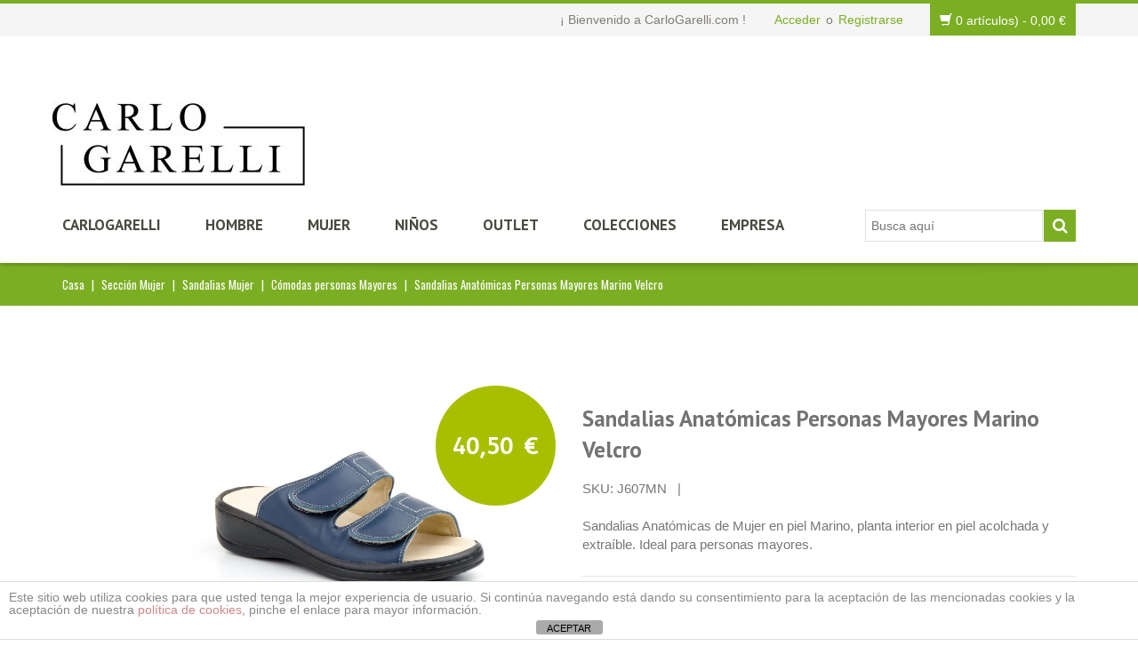

--- FILE ---
content_type: text/html; charset=UTF-8
request_url: https://carlogarelli.com/producto/mujer/sandalia/comodas-personas-mayores/sandalias-anatomicas-personas-mayores-marino-velcro-2/
body_size: 35975
content:
<!DOCTYPE html>
<html xmlns="https://www.w3.org/1999/xhtml" dir="ltr" lang="es" xmlns:fb="https://www.facebook.com/2008/fbml" xmlns:addthis="https://www.addthis.com/help/api-spec"  prefix="og: https://ogp.me/ns#">
<head>
    <meta http-equiv="Content-Type" content="text/html; charset=utf-8"/>
    <meta http-equiv="X-UA-Compatible" content="IE=edge">

    

            
    <link rel="profile" href="https://gmpg.org/xfn/11" />
    <link rel="pingback" href="https://carlogarelli.com/xmlrpc.php" />

    <meta name="viewport" content="width=device-width, initial-scale=1, maximum-scale=1" />

                <link rel="shortcut icon" href="https://carlogarelli.com/wp-content/uploads/2017/04/Logo-CG.jpg" type="image/x-icon" />
    
                <link rel="apple-touch-icon-precomposed" href="https://carlogarelli.com/wp-content/uploads/2017/04/Logo-CG.jpg">
    
                <link rel="apple-touch-icon-precomposed" sizes="114x114" href="https://carlogarelli.com/wp-content/uploads/2017/04/Logo-CG.jpg">
    
                <link rel="apple-touch-icon-precomposed" sizes="72x72" href="https://carlogarelli.com/wp-content/uploads/2017/04/Logo-CG.jpg">
    
                <link rel="apple-touch-icon-precomposed" sizes="144x144" href="https://carlogarelli.com/wp-content/uploads/2017/04/Logo-CG.jpg">
    
                <link href="//fonts.googleapis.com/css?family=Arial%2C+Helvetica%2C+sans-serif:300,400,400italic,500,600,700,700italic%7COswald:300,400,400italic,500,600,700,700italic%7CPT+Sans:300,400,400italic,500,600,700,700italic%7CGudea:300,400,400italic,500,600,700,700italic%7C&amp;subset=latin,greek-ext,cyrillic,latin-ext,greek,cyrillic-ext,vietnamese" rel="stylesheet" />
    
    				<script>document.documentElement.className = document.documentElement.className + ' yes-js js_active js'</script>
				    
    <!--[if lte IE 8]>
    <link rel="stylesheet" href="https://carlogarelli.com/wp-content/themes/venedor/css/ie8.css" />
    <![endif]-->
            <style type="text/css">
                .animated { visibility:hidden; }
            </style>
                    <!--[if lt IE 10]>
    <style type="text/css">
    .animated {
        visibility:visible !important;
        -webkit-transition: none !important;
        -moz-transition: none !important;
        -o-transition: none !important;
        -ms-transition: none !important;
        transition: none !important;
    }
    </style>
    <![endif]-->

		<!-- All in One SEO 4.8.1.1 - aioseo.com -->
		<title>Sandalias Anatómicas Personas Mayores Marino Velcro</title>
	<meta name="description" content="SKU: J607MN | Sandalias Anatómicas de Mujer en piel Marino, planta interior en piel acolchada y extraíble. Ideal para personas mayores." />
	<meta name="robots" content="max-image-preview:large" />
	<link rel="canonical" href="https://carlogarelli.com/producto/mujer/sandalia/comodas-personas-mayores/sandalias-anatomicas-personas-mayores-marino-velcro-2/" />
	<meta name="generator" content="All in One SEO (AIOSEO) 4.8.1.1" />
		<meta property="og:locale" content="es_ES" />
		<meta property="og:site_name" content="Carlo Garelli | Zapatos de piel Hombre y Mujer - Tienda online de zapatos en piel de alta calidad hechos en España a precios rebajados con envió gratuito. Nuestro objetivo es la satisfacción del cliente" />
		<meta property="og:type" content="article" />
		<meta property="og:title" content="Sandalias Anatómicas Personas Mayores Marino Velcro" />
		<meta property="og:description" content="SKU: J607MN | Sandalias Anatómicas de Mujer en piel Marino, planta interior en piel acolchada y extraíble. Ideal para personas mayores." />
		<meta property="og:url" content="https://carlogarelli.com/producto/mujer/sandalia/comodas-personas-mayores/sandalias-anatomicas-personas-mayores-marino-velcro-2/" />
		<meta property="article:published_time" content="2017-05-01T06:45:37+00:00" />
		<meta property="article:modified_time" content="2025-08-21T06:57:09+00:00" />
		<meta name="twitter:card" content="summary" />
		<meta name="twitter:title" content="Sandalias Anatómicas Personas Mayores Marino Velcro" />
		<meta name="twitter:description" content="SKU: J607MN | Sandalias Anatómicas de Mujer en piel Marino, planta interior en piel acolchada y extraíble. Ideal para personas mayores." />
		<script type="application/ld+json" class="aioseo-schema">
			{"@context":"https:\/\/schema.org","@graph":[{"@type":"BreadcrumbList","@id":"https:\/\/carlogarelli.com\/producto\/mujer\/sandalia\/comodas-personas-mayores\/sandalias-anatomicas-personas-mayores-marino-velcro-2\/#breadcrumblist","itemListElement":[{"@type":"ListItem","@id":"https:\/\/carlogarelli.com\/#listItem","position":1,"name":"Hogar","item":"https:\/\/carlogarelli.com\/","nextItem":{"@type":"ListItem","@id":"https:\/\/carlogarelli.com\/producto\/mujer\/sandalia\/comodas-personas-mayores\/sandalias-anatomicas-personas-mayores-marino-velcro-2\/#listItem","name":"Sandalias Anat\u00f3micas Personas Mayores Marino Velcro"}},{"@type":"ListItem","@id":"https:\/\/carlogarelli.com\/producto\/mujer\/sandalia\/comodas-personas-mayores\/sandalias-anatomicas-personas-mayores-marino-velcro-2\/#listItem","position":2,"name":"Sandalias Anat\u00f3micas Personas Mayores Marino Velcro","previousItem":{"@type":"ListItem","@id":"https:\/\/carlogarelli.com\/#listItem","name":"Hogar"}}]},{"@type":"ItemPage","@id":"https:\/\/carlogarelli.com\/producto\/mujer\/sandalia\/comodas-personas-mayores\/sandalias-anatomicas-personas-mayores-marino-velcro-2\/#itempage","url":"https:\/\/carlogarelli.com\/producto\/mujer\/sandalia\/comodas-personas-mayores\/sandalias-anatomicas-personas-mayores-marino-velcro-2\/","name":"Sandalias Anat\u00f3micas Personas Mayores Marino Velcro","description":"SKU: J607MN | Sandalias Anat\u00f3micas de Mujer en piel Marino, planta interior en piel acolchada y extra\u00edble. Ideal para personas mayores.","inLanguage":"es-ES","isPartOf":{"@id":"https:\/\/carlogarelli.com\/#website"},"breadcrumb":{"@id":"https:\/\/carlogarelli.com\/producto\/mujer\/sandalia\/comodas-personas-mayores\/sandalias-anatomicas-personas-mayores-marino-velcro-2\/#breadcrumblist"},"image":{"@type":"ImageObject","url":"https:\/\/carlogarelli.com\/wp-content\/uploads\/2017\/05\/Ref.-607-Piel-marino.jpg","@id":"https:\/\/carlogarelli.com\/producto\/mujer\/sandalia\/comodas-personas-mayores\/sandalias-anatomicas-personas-mayores-marino-velcro-2\/#mainImage","width":1600,"height":1060},"primaryImageOfPage":{"@id":"https:\/\/carlogarelli.com\/producto\/mujer\/sandalia\/comodas-personas-mayores\/sandalias-anatomicas-personas-mayores-marino-velcro-2\/#mainImage"},"datePublished":"2017-05-01T06:45:37+01:00","dateModified":"2025-08-21T07:57:09+01:00"},{"@type":"Organization","@id":"https:\/\/carlogarelli.com\/#organization","name":"Carlo Garelli | Zapatos de piel Hombre y Mujer","description":"Tienda online de zapatos en piel de alta calidad hechos en Espa\u00f1a a precios rebajados con envi\u00f3 gratuito. Nuestro objetivo es la satisfacci\u00f3n del cliente","url":"https:\/\/carlogarelli.com\/","logo":{"@type":"ImageObject","url":"https:\/\/carlogarelli.com\/wp-content\/uploads\/2019\/03\/Transparente-1.jpg","@id":"https:\/\/carlogarelli.com\/producto\/mujer\/sandalia\/comodas-personas-mayores\/sandalias-anatomicas-personas-mayores-marino-velcro-2\/#organizationLogo","width":385,"height":163},"image":{"@id":"https:\/\/carlogarelli.com\/producto\/mujer\/sandalia\/comodas-personas-mayores\/sandalias-anatomicas-personas-mayores-marino-velcro-2\/#organizationLogo"}},{"@type":"WebSite","@id":"https:\/\/carlogarelli.com\/#website","url":"https:\/\/carlogarelli.com\/","name":"Carlo Garelli | Zapatos de piel Hombre y Mujer","description":"Tienda online de zapatos en piel de alta calidad hechos en Espa\u00f1a a precios rebajados con envi\u00f3 gratuito. Nuestro objetivo es la satisfacci\u00f3n del cliente","inLanguage":"es-ES","publisher":{"@id":"https:\/\/carlogarelli.com\/#organization"}}]}
		</script>
		<!-- All in One SEO -->

<link rel='dns-prefetch' href='//s7.addthis.com' />
<link rel='dns-prefetch' href='//fonts.googleapis.com' />
<link rel="alternate" type="application/rss+xml" title="Carlo Garelli | Zapatos de piel Hombre y Mujer &raquo; Feed" href="https://carlogarelli.com/feed/" />
<link rel="alternate" type="application/rss+xml" title="Carlo Garelli | Zapatos de piel Hombre y Mujer &raquo; Feed de los comentarios" href="https://carlogarelli.com/comments/feed/" />
		<!-- This site uses the Google Analytics by MonsterInsights plugin v9.11.1 - Using Analytics tracking - https://www.monsterinsights.com/ -->
							<script src="//www.googletagmanager.com/gtag/js?id=G-7982M7N22H"  data-cfasync="false" data-wpfc-render="false" type="text/javascript" async></script>
			<script data-cfasync="false" data-wpfc-render="false" type="text/javascript">
				var mi_version = '9.11.1';
				var mi_track_user = true;
				var mi_no_track_reason = '';
								var MonsterInsightsDefaultLocations = {"page_location":"https:\/\/carlogarelli.com\/producto\/mujer\/sandalia\/comodas-personas-mayores\/sandalias-anatomicas-personas-mayores-marino-velcro-2\/"};
								if ( typeof MonsterInsightsPrivacyGuardFilter === 'function' ) {
					var MonsterInsightsLocations = (typeof MonsterInsightsExcludeQuery === 'object') ? MonsterInsightsPrivacyGuardFilter( MonsterInsightsExcludeQuery ) : MonsterInsightsPrivacyGuardFilter( MonsterInsightsDefaultLocations );
				} else {
					var MonsterInsightsLocations = (typeof MonsterInsightsExcludeQuery === 'object') ? MonsterInsightsExcludeQuery : MonsterInsightsDefaultLocations;
				}

								var disableStrs = [
										'ga-disable-G-7982M7N22H',
									];

				/* Function to detect opted out users */
				function __gtagTrackerIsOptedOut() {
					for (var index = 0; index < disableStrs.length; index++) {
						if (document.cookie.indexOf(disableStrs[index] + '=true') > -1) {
							return true;
						}
					}

					return false;
				}

				/* Disable tracking if the opt-out cookie exists. */
				if (__gtagTrackerIsOptedOut()) {
					for (var index = 0; index < disableStrs.length; index++) {
						window[disableStrs[index]] = true;
					}
				}

				/* Opt-out function */
				function __gtagTrackerOptout() {
					for (var index = 0; index < disableStrs.length; index++) {
						document.cookie = disableStrs[index] + '=true; expires=Thu, 31 Dec 2099 23:59:59 UTC; path=/';
						window[disableStrs[index]] = true;
					}
				}

				if ('undefined' === typeof gaOptout) {
					function gaOptout() {
						__gtagTrackerOptout();
					}
				}
								window.dataLayer = window.dataLayer || [];

				window.MonsterInsightsDualTracker = {
					helpers: {},
					trackers: {},
				};
				if (mi_track_user) {
					function __gtagDataLayer() {
						dataLayer.push(arguments);
					}

					function __gtagTracker(type, name, parameters) {
						if (!parameters) {
							parameters = {};
						}

						if (parameters.send_to) {
							__gtagDataLayer.apply(null, arguments);
							return;
						}

						if (type === 'event') {
														parameters.send_to = monsterinsights_frontend.v4_id;
							var hookName = name;
							if (typeof parameters['event_category'] !== 'undefined') {
								hookName = parameters['event_category'] + ':' + name;
							}

							if (typeof MonsterInsightsDualTracker.trackers[hookName] !== 'undefined') {
								MonsterInsightsDualTracker.trackers[hookName](parameters);
							} else {
								__gtagDataLayer('event', name, parameters);
							}
							
						} else {
							__gtagDataLayer.apply(null, arguments);
						}
					}

					__gtagTracker('js', new Date());
					__gtagTracker('set', {
						'developer_id.dZGIzZG': true,
											});
					if ( MonsterInsightsLocations.page_location ) {
						__gtagTracker('set', MonsterInsightsLocations);
					}
										__gtagTracker('config', 'G-7982M7N22H', {"forceSSL":"true"} );
										window.gtag = __gtagTracker;										(function () {
						/* https://developers.google.com/analytics/devguides/collection/analyticsjs/ */
						/* ga and __gaTracker compatibility shim. */
						var noopfn = function () {
							return null;
						};
						var newtracker = function () {
							return new Tracker();
						};
						var Tracker = function () {
							return null;
						};
						var p = Tracker.prototype;
						p.get = noopfn;
						p.set = noopfn;
						p.send = function () {
							var args = Array.prototype.slice.call(arguments);
							args.unshift('send');
							__gaTracker.apply(null, args);
						};
						var __gaTracker = function () {
							var len = arguments.length;
							if (len === 0) {
								return;
							}
							var f = arguments[len - 1];
							if (typeof f !== 'object' || f === null || typeof f.hitCallback !== 'function') {
								if ('send' === arguments[0]) {
									var hitConverted, hitObject = false, action;
									if ('event' === arguments[1]) {
										if ('undefined' !== typeof arguments[3]) {
											hitObject = {
												'eventAction': arguments[3],
												'eventCategory': arguments[2],
												'eventLabel': arguments[4],
												'value': arguments[5] ? arguments[5] : 1,
											}
										}
									}
									if ('pageview' === arguments[1]) {
										if ('undefined' !== typeof arguments[2]) {
											hitObject = {
												'eventAction': 'page_view',
												'page_path': arguments[2],
											}
										}
									}
									if (typeof arguments[2] === 'object') {
										hitObject = arguments[2];
									}
									if (typeof arguments[5] === 'object') {
										Object.assign(hitObject, arguments[5]);
									}
									if ('undefined' !== typeof arguments[1].hitType) {
										hitObject = arguments[1];
										if ('pageview' === hitObject.hitType) {
											hitObject.eventAction = 'page_view';
										}
									}
									if (hitObject) {
										action = 'timing' === arguments[1].hitType ? 'timing_complete' : hitObject.eventAction;
										hitConverted = mapArgs(hitObject);
										__gtagTracker('event', action, hitConverted);
									}
								}
								return;
							}

							function mapArgs(args) {
								var arg, hit = {};
								var gaMap = {
									'eventCategory': 'event_category',
									'eventAction': 'event_action',
									'eventLabel': 'event_label',
									'eventValue': 'event_value',
									'nonInteraction': 'non_interaction',
									'timingCategory': 'event_category',
									'timingVar': 'name',
									'timingValue': 'value',
									'timingLabel': 'event_label',
									'page': 'page_path',
									'location': 'page_location',
									'title': 'page_title',
									'referrer' : 'page_referrer',
								};
								for (arg in args) {
																		if (!(!args.hasOwnProperty(arg) || !gaMap.hasOwnProperty(arg))) {
										hit[gaMap[arg]] = args[arg];
									} else {
										hit[arg] = args[arg];
									}
								}
								return hit;
							}

							try {
								f.hitCallback();
							} catch (ex) {
							}
						};
						__gaTracker.create = newtracker;
						__gaTracker.getByName = newtracker;
						__gaTracker.getAll = function () {
							return [];
						};
						__gaTracker.remove = noopfn;
						__gaTracker.loaded = true;
						window['__gaTracker'] = __gaTracker;
					})();
									} else {
										console.log("");
					(function () {
						function __gtagTracker() {
							return null;
						}

						window['__gtagTracker'] = __gtagTracker;
						window['gtag'] = __gtagTracker;
					})();
									}
			</script>
							<!-- / Google Analytics by MonsterInsights -->
		<script type="text/javascript">
window._wpemojiSettings = {"baseUrl":"https:\/\/s.w.org\/images\/core\/emoji\/14.0.0\/72x72\/","ext":".png","svgUrl":"https:\/\/s.w.org\/images\/core\/emoji\/14.0.0\/svg\/","svgExt":".svg","source":{"wpemoji":"https:\/\/carlogarelli.com\/wp-includes\/js\/wp-emoji.js?ver=6.1.9","twemoji":"https:\/\/carlogarelli.com\/wp-includes\/js\/twemoji.js?ver=6.1.9"}};
/**
 * @output wp-includes/js/wp-emoji-loader.js
 */

( function( window, document, settings ) {
	var src, ready, ii, tests;

	// Create a canvas element for testing native browser support of emoji.
	var canvas = document.createElement( 'canvas' );
	var context = canvas.getContext && canvas.getContext( '2d' );

	/**
	 * Checks if two sets of Emoji characters render the same visually.
	 *
	 * @since 4.9.0
	 *
	 * @private
	 *
	 * @param {number[]} set1 Set of Emoji character codes.
	 * @param {number[]} set2 Set of Emoji character codes.
	 *
	 * @return {boolean} True if the two sets render the same.
	 */
	function emojiSetsRenderIdentically( set1, set2 ) {
		var stringFromCharCode = String.fromCharCode;

		// Cleanup from previous test.
		context.clearRect( 0, 0, canvas.width, canvas.height );
		context.fillText( stringFromCharCode.apply( this, set1 ), 0, 0 );
		var rendered1 = canvas.toDataURL();

		// Cleanup from previous test.
		context.clearRect( 0, 0, canvas.width, canvas.height );
		context.fillText( stringFromCharCode.apply( this, set2 ), 0, 0 );
		var rendered2 = canvas.toDataURL();

		return rendered1 === rendered2;
	}

	/**
	 * Detects if the browser supports rendering emoji or flag emoji.
	 *
	 * Flag emoji are a single glyph made of two characters, so some browsers
	 * (notably, Firefox OS X) don't support them.
	 *
	 * @since 4.2.0
	 *
	 * @private
	 *
	 * @param {string} type Whether to test for support of "flag" or "emoji".
	 *
	 * @return {boolean} True if the browser can render emoji, false if it cannot.
	 */
	function browserSupportsEmoji( type ) {
		var isIdentical;

		if ( ! context || ! context.fillText ) {
			return false;
		}

		/*
		 * Chrome on OS X added native emoji rendering in M41. Unfortunately,
		 * it doesn't work when the font is bolder than 500 weight. So, we
		 * check for bold rendering support to avoid invisible emoji in Chrome.
		 */
		context.textBaseline = 'top';
		context.font = '600 32px Arial';

		switch ( type ) {
			case 'flag':
				/*
				 * Test for Transgender flag compatibility. This flag is shortlisted for the Emoji 13 spec,
				 * but has landed in Twemoji early, so we can add support for it, too.
				 *
				 * To test for support, we try to render it, and compare the rendering to how it would look if
				 * the browser doesn't render it correctly (white flag emoji + transgender symbol).
				 */
				isIdentical = emojiSetsRenderIdentically(
					[ 0x1F3F3, 0xFE0F, 0x200D, 0x26A7, 0xFE0F ],
					[ 0x1F3F3, 0xFE0F, 0x200B, 0x26A7, 0xFE0F ]
				);

				if ( isIdentical ) {
					return false;
				}

				/*
				 * Test for UN flag compatibility. This is the least supported of the letter locale flags,
				 * so gives us an easy test for full support.
				 *
				 * To test for support, we try to render it, and compare the rendering to how it would look if
				 * the browser doesn't render it correctly ([U] + [N]).
				 */
				isIdentical = emojiSetsRenderIdentically(
					[ 0xD83C, 0xDDFA, 0xD83C, 0xDDF3 ],
					[ 0xD83C, 0xDDFA, 0x200B, 0xD83C, 0xDDF3 ]
				);

				if ( isIdentical ) {
					return false;
				}

				/*
				 * Test for English flag compatibility. England is a country in the United Kingdom, it
				 * does not have a two letter locale code but rather an five letter sub-division code.
				 *
				 * To test for support, we try to render it, and compare the rendering to how it would look if
				 * the browser doesn't render it correctly (black flag emoji + [G] + [B] + [E] + [N] + [G]).
				 */
				isIdentical = emojiSetsRenderIdentically(
					[ 0xD83C, 0xDFF4, 0xDB40, 0xDC67, 0xDB40, 0xDC62, 0xDB40, 0xDC65, 0xDB40, 0xDC6E, 0xDB40, 0xDC67, 0xDB40, 0xDC7F ],
					[ 0xD83C, 0xDFF4, 0x200B, 0xDB40, 0xDC67, 0x200B, 0xDB40, 0xDC62, 0x200B, 0xDB40, 0xDC65, 0x200B, 0xDB40, 0xDC6E, 0x200B, 0xDB40, 0xDC67, 0x200B, 0xDB40, 0xDC7F ]
				);

				return ! isIdentical;
			case 'emoji':
				/*
				 * Why can't we be friends? Everyone can now shake hands in emoji, regardless of skin tone!
				 *
				 * To test for Emoji 14.0 support, try to render a new emoji: Handshake: Light Skin Tone, Dark Skin Tone.
				 *
				 * The Handshake: Light Skin Tone, Dark Skin Tone emoji is a ZWJ sequence combining 🫱 Rightwards Hand,
				 * 🏻 Light Skin Tone, a Zero Width Joiner, 🫲 Leftwards Hand, and 🏿 Dark Skin Tone.
				 *
				 * 0x1FAF1 == Rightwards Hand
				 * 0x1F3FB == Light Skin Tone
				 * 0x200D == Zero-Width Joiner (ZWJ) that links the code points for the new emoji or
				 * 0x200B == Zero-Width Space (ZWS) that is rendered for clients not supporting the new emoji.
				 * 0x1FAF2 == Leftwards Hand
				 * 0x1F3FF == Dark Skin Tone.
				 *
				 * When updating this test for future Emoji releases, ensure that individual emoji that make up the
				 * sequence come from older emoji standards.
				 */
				isIdentical = emojiSetsRenderIdentically(
					[0x1FAF1, 0x1F3FB, 0x200D, 0x1FAF2, 0x1F3FF],
					[0x1FAF1, 0x1F3FB, 0x200B, 0x1FAF2, 0x1F3FF]
				);

				return ! isIdentical;
		}

		return false;
	}

	/**
	 * Adds a script to the head of the document.
	 *
	 * @ignore
	 *
	 * @since 4.2.0
	 *
	 * @param {Object} src The url where the script is located.
	 * @return {void}
	 */
	function addScript( src ) {
		var script = document.createElement( 'script' );

		script.src = src;
		script.defer = script.type = 'text/javascript';
		document.getElementsByTagName( 'head' )[0].appendChild( script );
	}

	tests = Array( 'flag', 'emoji' );

	settings.supports = {
		everything: true,
		everythingExceptFlag: true
	};

	/*
	 * Tests the browser support for flag emojis and other emojis, and adjusts the
	 * support settings accordingly.
	 */
	for( ii = 0; ii < tests.length; ii++ ) {
		settings.supports[ tests[ ii ] ] = browserSupportsEmoji( tests[ ii ] );

		settings.supports.everything = settings.supports.everything && settings.supports[ tests[ ii ] ];

		if ( 'flag' !== tests[ ii ] ) {
			settings.supports.everythingExceptFlag = settings.supports.everythingExceptFlag && settings.supports[ tests[ ii ] ];
		}
	}

	settings.supports.everythingExceptFlag = settings.supports.everythingExceptFlag && ! settings.supports.flag;

	// Sets DOMReady to false and assigns a ready function to settings.
	settings.DOMReady = false;
	settings.readyCallback = function() {
		settings.DOMReady = true;
	};

	// When the browser can not render everything we need to load a polyfill.
	if ( ! settings.supports.everything ) {
		ready = function() {
			settings.readyCallback();
		};

		/*
		 * Cross-browser version of adding a dom ready event.
		 */
		if ( document.addEventListener ) {
			document.addEventListener( 'DOMContentLoaded', ready, false );
			window.addEventListener( 'load', ready, false );
		} else {
			window.attachEvent( 'onload', ready );
			document.attachEvent( 'onreadystatechange', function() {
				if ( 'complete' === document.readyState ) {
					settings.readyCallback();
				}
			} );
		}

		src = settings.source || {};

		if ( src.concatemoji ) {
			addScript( src.concatemoji );
		} else if ( src.wpemoji && src.twemoji ) {
			addScript( src.twemoji );
			addScript( src.wpemoji );
		}
	}

} )( window, document, window._wpemojiSettings );
</script>
<style type="text/css">
img.wp-smiley,
img.emoji {
	display: inline !important;
	border: none !important;
	box-shadow: none !important;
	height: 1em !important;
	width: 1em !important;
	margin: 0 0.07em !important;
	vertical-align: -0.1em !important;
	background: none !important;
	padding: 0 !important;
}
</style>
	<link rel='stylesheet' id='font-awesome-css' href='https://carlogarelli.com/wp-content/plugins/advanced-product-labels-for-woocommerce/berocket/assets/css/font-awesome.min.css?ver=6.1.9' type='text/css' media='all' />
<style id='font-awesome-inline-css' type='text/css'>
[data-font="FontAwesome"]:before {font-family: 'FontAwesome' !important;content: attr(data-icon) !important;speak: none !important;font-weight: normal !important;font-variant: normal !important;text-transform: none !important;line-height: 1 !important;font-style: normal !important;-webkit-font-smoothing: antialiased !important;-moz-osx-font-smoothing: grayscale !important;}
</style>
<link rel='stylesheet' id='berocket_products_label_style-css' href='https://carlogarelli.com/wp-content/plugins/advanced-product-labels-for-woocommerce/css/frontend.css?ver=1.2.9' type='text/css' media='all' />
<style id='berocket_products_label_style-inline-css' type='text/css'>

        .berocket_better_labels:before,
        .berocket_better_labels:after {
            clear: both;
            content: " ";
            display: block;
        }
        .berocket_better_labels.berocket_better_labels_image {
            position: absolute!important;
            top: 0px!important;
            bottom: 0px!important;
            left: 0px!important;
            right: 0px!important;
            pointer-events: none;
        }
        .berocket_better_labels.berocket_better_labels_image * {
            pointer-events: none;
        }
        .berocket_better_labels.berocket_better_labels_image img,
        .berocket_better_labels.berocket_better_labels_image .fa,
        .berocket_better_labels.berocket_better_labels_image .berocket_color_label,
        .berocket_better_labels.berocket_better_labels_image .berocket_image_background,
        .berocket_better_labels .berocket_better_labels_line .br_alabel,
        .berocket_better_labels .berocket_better_labels_line .br_alabel span {
            pointer-events: all;
        }
        .berocket_better_labels .berocket_color_label,
        .br_alabel .berocket_color_label {
            width: 100%;
            height: 100%;
            display: block;
        }
        .berocket_better_labels .berocket_better_labels_position_left {
            text-align:left;
            float: left;
            clear: left;
        }
        .berocket_better_labels .berocket_better_labels_position_center {
            text-align:center;
        }
        .berocket_better_labels .berocket_better_labels_position_right {
            text-align:right;
            float: right;
            clear: right;
        }
        .berocket_better_labels.berocket_better_labels_label {
            clear: both
        }
        .berocket_better_labels .berocket_better_labels_line {
            line-height: 1px;
        }
        .berocket_better_labels.berocket_better_labels_label .berocket_better_labels_line {
            clear: none;
        }
        .berocket_better_labels .berocket_better_labels_position_left .berocket_better_labels_line {
            clear: left;
        }
        .berocket_better_labels .berocket_better_labels_position_right .berocket_better_labels_line {
            clear: right;
        }
        .berocket_better_labels .berocket_better_labels_line .br_alabel {
            display: inline-block;
            position: relative;
            top: 0!important;
            left: 0!important;
            right: 0!important;
            line-height: 1px;
        }.berocket_better_labels .berocket_better_labels_position {
                display: flex;
                flex-direction: column;
            }
            .berocket_better_labels .berocket_better_labels_position.berocket_better_labels_position_left {
                align-items: start;
            }
            .berocket_better_labels .berocket_better_labels_position.berocket_better_labels_position_right {
                align-items: end;
            }
            .berocket_better_labels .berocket_better_labels_position.berocket_better_labels_position_center {
                align-items: center;
            }
            .berocket_better_labels .berocket_better_labels_position .berocket_better_labels_inline {
                display: flex;
                align-items: start;
            }
</style>
<link rel='stylesheet' id='wp-block-library-css' href='https://carlogarelli.com/wp-includes/css/dist/block-library/style.css?ver=6.1.9' type='text/css' media='all' />
<link rel='stylesheet' id='wc-blocks-vendors-style-css' href='https://carlogarelli.com/wp-content/plugins/woocommerce/packages/woocommerce-blocks/build/wc-blocks-vendors-style.css?ver=1683361873' type='text/css' media='all' />
<link rel='stylesheet' id='wc-blocks-style-css' href='https://carlogarelli.com/wp-content/plugins/woocommerce/packages/woocommerce-blocks/build/wc-blocks-style.css?ver=1683361873' type='text/css' media='all' />
<link rel='stylesheet' id='yith-wcan-shortcodes-css' href='https://carlogarelli.com/wp-content/plugins/yith-woocommerce-ajax-navigation/assets/css/shortcodes.css?ver=4.21.0' type='text/css' media='all' />
<style id='yith-wcan-shortcodes-inline-css' type='text/css'>
:root{
	--yith-wcan-filters_colors_titles: #434343;
	--yith-wcan-filters_colors_background: #FFFFFF;
	--yith-wcan-filters_colors_accent: #A7144C;
	--yith-wcan-filters_colors_accent_r: 167;
	--yith-wcan-filters_colors_accent_g: 20;
	--yith-wcan-filters_colors_accent_b: 76;
	--yith-wcan-color_swatches_border_radius: 100%;
	--yith-wcan-color_swatches_size: 30px;
	--yith-wcan-labels_style_background: #FFFFFF;
	--yith-wcan-labels_style_background_hover: #A7144C;
	--yith-wcan-labels_style_background_active: #A7144C;
	--yith-wcan-labels_style_text: #434343;
	--yith-wcan-labels_style_text_hover: #FFFFFF;
	--yith-wcan-labels_style_text_active: #FFFFFF;
	--yith-wcan-anchors_style_text: #434343;
	--yith-wcan-anchors_style_text_hover: #A7144C;
	--yith-wcan-anchors_style_text_active: #A7144C;
}
</style>
<link rel='stylesheet' id='jquery-selectBox-css' href='https://carlogarelli.com/wp-content/plugins/yith-woocommerce-wishlist/assets/css/jquery.selectBox.css?ver=1.2.0' type='text/css' media='all' />
<link rel='stylesheet' id='yith-wcwl-font-awesome-css' href='https://carlogarelli.com/wp-content/plugins/yith-woocommerce-wishlist/assets/css/font-awesome.css?ver=4.7.0' type='text/css' media='all' />
<link rel='stylesheet' id='woocommerce_prettyPhoto_css-css' href='//carlogarelli.com/wp-content/plugins/woocommerce/assets/css/prettyPhoto.css?ver=3.1.6' type='text/css' media='all' />
<link rel='stylesheet' id='yith-wcwl-main-css' href='https://carlogarelli.com/wp-content/plugins/yith-woocommerce-wishlist/assets/css/style.css?ver=3.20.0' type='text/css' media='all' />
<link rel='stylesheet' id='classic-theme-styles-css' href='https://carlogarelli.com/wp-includes/css/classic-themes.css?ver=1' type='text/css' media='all' />
<style id='global-styles-inline-css' type='text/css'>
body{--wp--preset--color--black: #000000;--wp--preset--color--cyan-bluish-gray: #abb8c3;--wp--preset--color--white: #ffffff;--wp--preset--color--pale-pink: #f78da7;--wp--preset--color--vivid-red: #cf2e2e;--wp--preset--color--luminous-vivid-orange: #ff6900;--wp--preset--color--luminous-vivid-amber: #fcb900;--wp--preset--color--light-green-cyan: #7bdcb5;--wp--preset--color--vivid-green-cyan: #00d084;--wp--preset--color--pale-cyan-blue: #8ed1fc;--wp--preset--color--vivid-cyan-blue: #0693e3;--wp--preset--color--vivid-purple: #9b51e0;--wp--preset--gradient--vivid-cyan-blue-to-vivid-purple: linear-gradient(135deg,rgba(6,147,227,1) 0%,rgb(155,81,224) 100%);--wp--preset--gradient--light-green-cyan-to-vivid-green-cyan: linear-gradient(135deg,rgb(122,220,180) 0%,rgb(0,208,130) 100%);--wp--preset--gradient--luminous-vivid-amber-to-luminous-vivid-orange: linear-gradient(135deg,rgba(252,185,0,1) 0%,rgba(255,105,0,1) 100%);--wp--preset--gradient--luminous-vivid-orange-to-vivid-red: linear-gradient(135deg,rgba(255,105,0,1) 0%,rgb(207,46,46) 100%);--wp--preset--gradient--very-light-gray-to-cyan-bluish-gray: linear-gradient(135deg,rgb(238,238,238) 0%,rgb(169,184,195) 100%);--wp--preset--gradient--cool-to-warm-spectrum: linear-gradient(135deg,rgb(74,234,220) 0%,rgb(151,120,209) 20%,rgb(207,42,186) 40%,rgb(238,44,130) 60%,rgb(251,105,98) 80%,rgb(254,248,76) 100%);--wp--preset--gradient--blush-light-purple: linear-gradient(135deg,rgb(255,206,236) 0%,rgb(152,150,240) 100%);--wp--preset--gradient--blush-bordeaux: linear-gradient(135deg,rgb(254,205,165) 0%,rgb(254,45,45) 50%,rgb(107,0,62) 100%);--wp--preset--gradient--luminous-dusk: linear-gradient(135deg,rgb(255,203,112) 0%,rgb(199,81,192) 50%,rgb(65,88,208) 100%);--wp--preset--gradient--pale-ocean: linear-gradient(135deg,rgb(255,245,203) 0%,rgb(182,227,212) 50%,rgb(51,167,181) 100%);--wp--preset--gradient--electric-grass: linear-gradient(135deg,rgb(202,248,128) 0%,rgb(113,206,126) 100%);--wp--preset--gradient--midnight: linear-gradient(135deg,rgb(2,3,129) 0%,rgb(40,116,252) 100%);--wp--preset--duotone--dark-grayscale: url('#wp-duotone-dark-grayscale');--wp--preset--duotone--grayscale: url('#wp-duotone-grayscale');--wp--preset--duotone--purple-yellow: url('#wp-duotone-purple-yellow');--wp--preset--duotone--blue-red: url('#wp-duotone-blue-red');--wp--preset--duotone--midnight: url('#wp-duotone-midnight');--wp--preset--duotone--magenta-yellow: url('#wp-duotone-magenta-yellow');--wp--preset--duotone--purple-green: url('#wp-duotone-purple-green');--wp--preset--duotone--blue-orange: url('#wp-duotone-blue-orange');--wp--preset--font-size--small: 13px;--wp--preset--font-size--medium: 20px;--wp--preset--font-size--large: 36px;--wp--preset--font-size--x-large: 42px;--wp--preset--spacing--20: 0.44rem;--wp--preset--spacing--30: 0.67rem;--wp--preset--spacing--40: 1rem;--wp--preset--spacing--50: 1.5rem;--wp--preset--spacing--60: 2.25rem;--wp--preset--spacing--70: 3.38rem;--wp--preset--spacing--80: 5.06rem;}:where(.is-layout-flex){gap: 0.5em;}body .is-layout-flow > .alignleft{float: left;margin-inline-start: 0;margin-inline-end: 2em;}body .is-layout-flow > .alignright{float: right;margin-inline-start: 2em;margin-inline-end: 0;}body .is-layout-flow > .aligncenter{margin-left: auto !important;margin-right: auto !important;}body .is-layout-constrained > .alignleft{float: left;margin-inline-start: 0;margin-inline-end: 2em;}body .is-layout-constrained > .alignright{float: right;margin-inline-start: 2em;margin-inline-end: 0;}body .is-layout-constrained > .aligncenter{margin-left: auto !important;margin-right: auto !important;}body .is-layout-constrained > :where(:not(.alignleft):not(.alignright):not(.alignfull)){max-width: var(--wp--style--global--content-size);margin-left: auto !important;margin-right: auto !important;}body .is-layout-constrained > .alignwide{max-width: var(--wp--style--global--wide-size);}body .is-layout-flex{display: flex;}body .is-layout-flex{flex-wrap: wrap;align-items: center;}body .is-layout-flex > *{margin: 0;}:where(.wp-block-columns.is-layout-flex){gap: 2em;}.has-black-color{color: var(--wp--preset--color--black) !important;}.has-cyan-bluish-gray-color{color: var(--wp--preset--color--cyan-bluish-gray) !important;}.has-white-color{color: var(--wp--preset--color--white) !important;}.has-pale-pink-color{color: var(--wp--preset--color--pale-pink) !important;}.has-vivid-red-color{color: var(--wp--preset--color--vivid-red) !important;}.has-luminous-vivid-orange-color{color: var(--wp--preset--color--luminous-vivid-orange) !important;}.has-luminous-vivid-amber-color{color: var(--wp--preset--color--luminous-vivid-amber) !important;}.has-light-green-cyan-color{color: var(--wp--preset--color--light-green-cyan) !important;}.has-vivid-green-cyan-color{color: var(--wp--preset--color--vivid-green-cyan) !important;}.has-pale-cyan-blue-color{color: var(--wp--preset--color--pale-cyan-blue) !important;}.has-vivid-cyan-blue-color{color: var(--wp--preset--color--vivid-cyan-blue) !important;}.has-vivid-purple-color{color: var(--wp--preset--color--vivid-purple) !important;}.has-black-background-color{background-color: var(--wp--preset--color--black) !important;}.has-cyan-bluish-gray-background-color{background-color: var(--wp--preset--color--cyan-bluish-gray) !important;}.has-white-background-color{background-color: var(--wp--preset--color--white) !important;}.has-pale-pink-background-color{background-color: var(--wp--preset--color--pale-pink) !important;}.has-vivid-red-background-color{background-color: var(--wp--preset--color--vivid-red) !important;}.has-luminous-vivid-orange-background-color{background-color: var(--wp--preset--color--luminous-vivid-orange) !important;}.has-luminous-vivid-amber-background-color{background-color: var(--wp--preset--color--luminous-vivid-amber) !important;}.has-light-green-cyan-background-color{background-color: var(--wp--preset--color--light-green-cyan) !important;}.has-vivid-green-cyan-background-color{background-color: var(--wp--preset--color--vivid-green-cyan) !important;}.has-pale-cyan-blue-background-color{background-color: var(--wp--preset--color--pale-cyan-blue) !important;}.has-vivid-cyan-blue-background-color{background-color: var(--wp--preset--color--vivid-cyan-blue) !important;}.has-vivid-purple-background-color{background-color: var(--wp--preset--color--vivid-purple) !important;}.has-black-border-color{border-color: var(--wp--preset--color--black) !important;}.has-cyan-bluish-gray-border-color{border-color: var(--wp--preset--color--cyan-bluish-gray) !important;}.has-white-border-color{border-color: var(--wp--preset--color--white) !important;}.has-pale-pink-border-color{border-color: var(--wp--preset--color--pale-pink) !important;}.has-vivid-red-border-color{border-color: var(--wp--preset--color--vivid-red) !important;}.has-luminous-vivid-orange-border-color{border-color: var(--wp--preset--color--luminous-vivid-orange) !important;}.has-luminous-vivid-amber-border-color{border-color: var(--wp--preset--color--luminous-vivid-amber) !important;}.has-light-green-cyan-border-color{border-color: var(--wp--preset--color--light-green-cyan) !important;}.has-vivid-green-cyan-border-color{border-color: var(--wp--preset--color--vivid-green-cyan) !important;}.has-pale-cyan-blue-border-color{border-color: var(--wp--preset--color--pale-cyan-blue) !important;}.has-vivid-cyan-blue-border-color{border-color: var(--wp--preset--color--vivid-cyan-blue) !important;}.has-vivid-purple-border-color{border-color: var(--wp--preset--color--vivid-purple) !important;}.has-vivid-cyan-blue-to-vivid-purple-gradient-background{background: var(--wp--preset--gradient--vivid-cyan-blue-to-vivid-purple) !important;}.has-light-green-cyan-to-vivid-green-cyan-gradient-background{background: var(--wp--preset--gradient--light-green-cyan-to-vivid-green-cyan) !important;}.has-luminous-vivid-amber-to-luminous-vivid-orange-gradient-background{background: var(--wp--preset--gradient--luminous-vivid-amber-to-luminous-vivid-orange) !important;}.has-luminous-vivid-orange-to-vivid-red-gradient-background{background: var(--wp--preset--gradient--luminous-vivid-orange-to-vivid-red) !important;}.has-very-light-gray-to-cyan-bluish-gray-gradient-background{background: var(--wp--preset--gradient--very-light-gray-to-cyan-bluish-gray) !important;}.has-cool-to-warm-spectrum-gradient-background{background: var(--wp--preset--gradient--cool-to-warm-spectrum) !important;}.has-blush-light-purple-gradient-background{background: var(--wp--preset--gradient--blush-light-purple) !important;}.has-blush-bordeaux-gradient-background{background: var(--wp--preset--gradient--blush-bordeaux) !important;}.has-luminous-dusk-gradient-background{background: var(--wp--preset--gradient--luminous-dusk) !important;}.has-pale-ocean-gradient-background{background: var(--wp--preset--gradient--pale-ocean) !important;}.has-electric-grass-gradient-background{background: var(--wp--preset--gradient--electric-grass) !important;}.has-midnight-gradient-background{background: var(--wp--preset--gradient--midnight) !important;}.has-small-font-size{font-size: var(--wp--preset--font-size--small) !important;}.has-medium-font-size{font-size: var(--wp--preset--font-size--medium) !important;}.has-large-font-size{font-size: var(--wp--preset--font-size--large) !important;}.has-x-large-font-size{font-size: var(--wp--preset--font-size--x-large) !important;}
.wp-block-navigation a:where(:not(.wp-element-button)){color: inherit;}
:where(.wp-block-columns.is-layout-flex){gap: 2em;}
.wp-block-pullquote{font-size: 1.5em;line-height: 1.6;}
</style>
<link rel='stylesheet' id='front-estilos-css' href='https://carlogarelli.com/wp-content/plugins/asesor-cookies-para-la-ley-en-espana/html/front/estilos.css?ver=6.1.9' type='text/css' media='all' />
<link rel='stylesheet' id='contact-form-7-css' href='https://carlogarelli.com/wp-content/plugins/contact-form-7/includes/css/styles.css?ver=5.7.6' type='text/css' media='all' />
<link rel='stylesheet' id='rs-plugin-settings-css' href='https://carlogarelli.com/wp-content/plugins/revslider/public/assets/css/settings.css?ver=5.4.7.1' type='text/css' media='all' />
<style id='rs-plugin-settings-inline-css' type='text/css'>
.tp-caption a{color:#ff7302;text-shadow:none;-webkit-transition:all 0.2s ease-out;-moz-transition:all 0.2s ease-out;-o-transition:all 0.2s ease-out;-ms-transition:all 0.2s ease-out}.tp-caption a:hover{color:#ffa902}
</style>
<style id='woocommerce-inline-inline-css' type='text/css'>
.woocommerce form .form-row .required { visibility: visible; }
</style>
<link rel='stylesheet' id='jquery-colorbox-css' href='https://carlogarelli.com/wp-content/plugins/yith-woocommerce-compare/assets/css/colorbox.css?ver=1.4.21' type='text/css' media='all' />
<link rel='stylesheet' id='yith-woocompare-widget-css' href='https://carlogarelli.com/wp-content/plugins/yith-woocommerce-compare/assets/css/widget.css?ver=2.25.0' type='text/css' media='all' />
<link rel='stylesheet' id='js_composer_front-css' href='https://carlogarelli.com/wp-content/plugins/js_composer/assets/css/js_composer.min.css?ver=5.4.2' type='text/css' media='all' />
<link rel='stylesheet' id='plugins-css' href='https://carlogarelli.com/wp-content/themes/venedor/css/plugins.css?ver=6.1.9' type='text/css' media='all' />
<link rel='stylesheet' id='venedor-styles-css' href='https://carlogarelli.com/wp-content/themes/venedor/css/styles.css?ver=6.1.9' type='text/css' media='all' />
<link rel='stylesheet' id='system-css' href='https://carlogarelli.com/wp-content/themes/venedor/_config/system_1.css?ver=6.1.9' type='text/css' media='all' />
<link rel='stylesheet' id='animate-css' href='https://carlogarelli.com/wp-content/themes/venedor/css/animate.css?ver=6.1.9' type='text/css' media='all' />
<link rel='stylesheet' id='style-css' href='https://carlogarelli.com/wp-content/themes/venedor/style.css?ver=6.1.9' type='text/css' media='all' />
<link rel='stylesheet' id='addthis_all_pages-css' href='https://carlogarelli.com/wp-content/plugins/addthis/frontend/build/addthis_wordpress_public.min.css?ver=6.1.9' type='text/css' media='all' />
<link rel='stylesheet' id='yith_wcas_frontend-css' href='https://carlogarelli.com/wp-content/plugins/yith-woocommerce-ajax-search/assets/css/yith_wcas_ajax_search.css?ver=1.30.0' type='text/css' media='all' />
<link rel='stylesheet' id='ebs_dynamic_css-css' href='https://carlogarelli.com/wp-content/plugins/easy-bootstrap-shortcodes/styles/ebs_dynamic_css.php?ver=6.1.9' type='text/css' media='all' />
<link rel='stylesheet' id='redux-google-fonts-venedor_design-css' href='https://fonts.googleapis.com/css?family=Oswald%3A400%7CPT+Sans%3A700%7CGudea%3A700%2C400&#038;ver=1622560072' type='text/css' media='all' />
<script type="text/template" id="tmpl-variation-template">
	<div class="woocommerce-variation-description">{{{ data.variation.variation_description }}}</div>
	<div class="woocommerce-variation-price">{{{ data.variation.price_html }}}</div>
	<div class="woocommerce-variation-availability">{{{ data.variation.availability_html }}}</div>
</script>
<script type="text/template" id="tmpl-unavailable-variation-template">
	<p>Lo siento, este producto no está disponible. Por favor, elige otra combinación.</p>
</script>
<script type='text/javascript' src='https://carlogarelli.com/wp-includes/js/jquery/jquery.js?ver=3.6.1' id='jquery-core-js'></script>
<script type='text/javascript' src='https://carlogarelli.com/wp-includes/js/jquery/jquery-migrate.js?ver=3.3.2' id='jquery-migrate-js'></script>
<script type='text/javascript' src='https://carlogarelli.com/wp-content/plugins/google-analytics-for-wordpress/assets/js/frontend-gtag.js?ver=1769140502' id='monsterinsights-frontend-script-js'></script>
<script data-cfasync="false" data-wpfc-render="false" type="text/javascript" id='monsterinsights-frontend-script-js-extra'>/* <![CDATA[ */
var monsterinsights_frontend = {"js_events_tracking":"true","download_extensions":"doc,pdf,ppt,zip,xls,docx,pptx,xlsx","inbound_paths":"[]","home_url":"https:\/\/carlogarelli.com","hash_tracking":"false","v4_id":"G-7982M7N22H"};/* ]]> */
</script>
<script type='text/javascript' id='front-principal-js-extra'>
/* <![CDATA[ */
var cdp_cookies_info = {"url_plugin":"https:\/\/carlogarelli.com\/wp-content\/plugins\/asesor-cookies-para-la-ley-en-espana\/plugin.php","url_admin_ajax":"https:\/\/carlogarelli.com\/wp-admin\/admin-ajax.php"};
/* ]]> */
</script>
<script type='text/javascript' src='https://carlogarelli.com/wp-content/plugins/asesor-cookies-para-la-ley-en-espana/html/front/principal.js?ver=6.1.9' id='front-principal-js'></script>
<script type='text/javascript' src='https://carlogarelli.com/wp-content/plugins/revslider/public/assets/js/jquery.themepunch.tools.min.js?ver=5.4.7.1' id='tp-tools-js'></script>
<script type='text/javascript' src='https://carlogarelli.com/wp-content/plugins/revslider/public/assets/js/jquery.themepunch.revolution.min.js?ver=5.4.7.1' id='revmin-js'></script>
<script type='text/javascript' src='https://carlogarelli.com/wp-content/plugins/woocommerce/assets/js/jquery-blockui/jquery.blockUI.js?ver=2.7.0-wc.7.6.1' id='jquery-blockui-js'></script>
<script type='text/javascript' id='wc-add-to-cart-js-extra'>
/* <![CDATA[ */
var wc_add_to_cart_params = {"ajax_url":"\/wp-admin\/admin-ajax.php","wc_ajax_url":"\/?wc-ajax=%%endpoint%%","i18n_view_cart":"Ver carrito","cart_url":"https:\/\/carlogarelli.com\/carro\/","is_cart":"","cart_redirect_after_add":"no"};
/* ]]> */
</script>
<script type='text/javascript' src='https://carlogarelli.com/wp-content/plugins/woocommerce/assets/js/frontend/add-to-cart.js?ver=7.6.1' id='wc-add-to-cart-js'></script>
<script type='text/javascript' src='https://carlogarelli.com/wp-content/plugins/js_composer/assets/js/vendors/woocommerce-add-to-cart.js?ver=5.4.2' id='vc_woocommerce-add-to-cart-js-js'></script>
<link rel="https://api.w.org/" href="https://carlogarelli.com/wp-json/" /><link rel="alternate" type="application/json" href="https://carlogarelli.com/wp-json/wp/v3/product/2513" /><link rel="EditURI" type="application/rsd+xml" title="RSD" href="https://carlogarelli.com/xmlrpc.php?rsd" />
<link rel="wlwmanifest" type="application/wlwmanifest+xml" href="https://carlogarelli.com/wp-includes/wlwmanifest.xml" />
<meta name="generator" content="WordPress 6.1.9" />
<meta name="generator" content="WooCommerce 7.6.1" />
<link rel='shortlink' href='https://carlogarelli.com/?p=2513' />
<link rel="alternate" type="application/json+oembed" href="https://carlogarelli.com/wp-json/oembed/1.0/embed?url=https%3A%2F%2Fcarlogarelli.com%2Fproducto%2Fmujer%2Fsandalia%2Fcomodas-personas-mayores%2Fsandalias-anatomicas-personas-mayores-marino-velcro-2%2F" />
<link rel="alternate" type="text/xml+oembed" href="https://carlogarelli.com/wp-json/oembed/1.0/embed?url=https%3A%2F%2Fcarlogarelli.com%2Fproducto%2Fmujer%2Fsandalia%2Fcomodas-personas-mayores%2Fsandalias-anatomicas-personas-mayores-marino-velcro-2%2F&#038;format=xml" />
<style>.product .images {position: relative;}</style><style>
span.tagged_as{
font-weight: bold !important;
}
span.tagged_as a{
font-weight: normal !important;
}
</style>
	<noscript><style>.woocommerce-product-gallery{ opacity: 1 !important; }</style></noscript>
	<style type="text/css">.recentcomments a{display:inline !important;padding:0 !important;margin:0 !important;}</style><meta name="generator" content="Powered by WPBakery Page Builder - drag and drop page builder for WordPress."/>
<!--[if lte IE 9]><link rel="stylesheet" type="text/css" href="https://carlogarelli.com/wp-content/plugins/js_composer/assets/css/vc_lte_ie9.min.css" media="screen"><![endif]--><meta name="generator" content="Powered by Slider Revolution 5.4.7.1 - responsive, Mobile-Friendly Slider Plugin for WordPress with comfortable drag and drop interface." />
<style>.berocket_better_labels {
            transition: all;
            transition-duration: 0.2s;
            opacity: 1;
        }
        .berocket_hide_variations_load {
            opacity: 0;
        }
        </style><link rel="icon" href="https://carlogarelli.com/wp-content/uploads/2017/12/Sin-título-aluminio-100x100.jpg" sizes="32x32" />
<link rel="icon" href="https://carlogarelli.com/wp-content/uploads/2017/12/Sin-título-aluminio-200x200.jpg" sizes="192x192" />
<link rel="apple-touch-icon" href="https://carlogarelli.com/wp-content/uploads/2017/12/Sin-título-aluminio-200x200.jpg" />
<meta name="msapplication-TileImage" content="https://carlogarelli.com/wp-content/uploads/2017/12/Sin-título-aluminio.jpg" />
<script type="text/javascript">function setREVStartSize(e){									
						try{ e.c=jQuery(e.c);var i=jQuery(window).width(),t=9999,r=0,n=0,l=0,f=0,s=0,h=0;
							if(e.responsiveLevels&&(jQuery.each(e.responsiveLevels,function(e,f){f>i&&(t=r=f,l=e),i>f&&f>r&&(r=f,n=e)}),t>r&&(l=n)),f=e.gridheight[l]||e.gridheight[0]||e.gridheight,s=e.gridwidth[l]||e.gridwidth[0]||e.gridwidth,h=i/s,h=h>1?1:h,f=Math.round(h*f),"fullscreen"==e.sliderLayout){var u=(e.c.width(),jQuery(window).height());if(void 0!=e.fullScreenOffsetContainer){var c=e.fullScreenOffsetContainer.split(",");if (c) jQuery.each(c,function(e,i){u=jQuery(i).length>0?u-jQuery(i).outerHeight(!0):u}),e.fullScreenOffset.split("%").length>1&&void 0!=e.fullScreenOffset&&e.fullScreenOffset.length>0?u-=jQuery(window).height()*parseInt(e.fullScreenOffset,0)/100:void 0!=e.fullScreenOffset&&e.fullScreenOffset.length>0&&(u-=parseInt(e.fullScreenOffset,0))}f=u}else void 0!=e.minHeight&&f<e.minHeight&&(f=e.minHeight);e.c.closest(".rev_slider_wrapper").css({height:f})					
						}catch(d){console.log("Failure at Presize of Slider:"+d)}						
					};</script>
		<style type="text/css" id="wp-custom-css">
			h1.product_title { 
	font-size: 25px;
}
h2,
  .header .logo{
	font-family: oswald;
	font-weight: 300;
	font-size: 20px;
}
h1.page-title {
font-weight: 300;
}
		</style>
		<noscript><style type="text/css"> .wpb_animate_when_almost_visible { opacity: 1; }</style></noscript>
    <!--[if lt IE 9]>
        <script type="text/javascript" src="https://carlogarelli.com/wp-content/themes/venedor/js/ie8.js"></script>
        <script type="text/javascript" src="https://carlogarelli.com/wp-content/themes/venedor/js/html5.js"></script>
        <script type="text/javascript" src="https://carlogarelli.com/wp-content/themes/venedor/js/respond.min.js"></script>
    <![endif]-->

                
</head>
<body data-rsssl=1 class="product-template-default single single-product postid-2513  theme-venedor woocommerce woocommerce-page woocommerce-no-js yith-wcan-free wpb-js-composer js-comp-ver-5.4.2 vc_responsive">
    
    
    <div id="wrapper" class="wrapper-full"><!-- wrapper -->
        <div class="header-wrapper clearfix
                                    "><!-- header wrapper -->
            
<!-- header top -->
<div class="header-top">
    <div class="container">
        <div class="right">
                    </div>
        
        <div class="right">
            <div class="welcome-msg">¡ Bienvenido a CarloGarelli.com !                       </div>
                        <div class="login-links">
                                                <a href="https://carlogarelli.com/mi-cuenta/" class="nav-top-link">Acceder</a>
                    o                    <a href="https://carlogarelli.com/mi-cuenta/" class="nav-top-link">Registrarse</a>
                                        </div>
                        
                                                    <!-- Show mini cart if Woocommerce is activated -->
        <div id="mini-cart" class="mini-cart dropdown">
            <div class="dropdown-toggle cart-head" data-toggle="dropdown" data-hover="dropdown" data-delay="1000" data-close-others="false">
                <span class="cart-icon">
                    <span class="glyphicon glyphicon-shopping-cart"></span>
                </span><span class="cart-details">
                    <span class="cart-items">0 artículos)</span>
                    <span class="mobile-hide"> - <span class="woocommerce-Price-amount amount"><bdi>0,00&nbsp;<span class="woocommerce-Price-currencySymbol">&euro;</span></bdi></span></span>
                </span>
            </div>
            <div class="dropdown-menu">
                <div class="block-content cart-content">
                    No hay productos en el carrito.                </div>
            </div>
        </div>
        <!-- end mini cart -->
                            </div>
    </div>
</div>
<!-- end header top -->

<!-- header -->
<div class="header
            ">
    <div class="container">
        <div class="row">
            <!-- header left -->
            <div class="col-sm-4 left">
                                <!-- logo -->
				                <div class="logo">
                    <a href="https://carlogarelli.com/" title="Carlo Garelli | Zapatos de piel Hombre y Mujer - Tienda online de zapatos en piel de alta calidad hechos en España a precios rebajados con envió gratuito. Nuestro objetivo es la satisfacción del cliente " rel="home">
                        <img src="https://carlogarelli.com/wp-content/uploads/2018/05/MARCA-e1526751842233.jpg" />                    </a>
                </div>
                <!-- end logo -->
                            </div>
            <!-- end header left -->
            
                        
            <!-- header right -->
            <div class="col-sm-8 right">
                                            </div>
            <!-- header right -->
        </div>
    </div>
    <!-- menu -->
    <div class="menu-wrapper">
        <div class="container">
            
                                <!-- main menu -->
    <div id="main-menu" class="mega-menu">
    <ul id="menu-principal-2" class=""><li id="nav-menu-item-51" class="menu-item menu-item-type-post_type menu-item-object-page menu-item-home current-product-parent  narrow "><a href="https://carlogarelli.com/" class="">CarloGarelli</a></li>
<li id="nav-menu-item-9718" class="menu-item menu-item-type-taxonomy menu-item-object-product_cat menu-item-has-children  has-sub narrow "><a href="https://carlogarelli.com/categoria-producto/hombre/" class="">Hombre</a>
<div class="popup"><div class="inner" style=""><ul class="sub-menu">
	<li id="nav-menu-item-71" class="menu-item menu-item-type-taxonomy menu-item-object-product_cat " data-cols="1"><a href="https://carlogarelli.com/categoria-producto/hombre/casual-sport/" class="">Zapatos Casual</a></li>
	<li id="nav-menu-item-81" class="menu-item menu-item-type-taxonomy menu-item-object-product_cat " data-cols="1"><a href="https://carlogarelli.com/categoria-producto/hombre/vestir/" class="">Zapatos Vestir</a></li>
	<li id="nav-menu-item-74" class="menu-item menu-item-type-taxonomy menu-item-object-product_cat " data-cols="1"><a href="https://carlogarelli.com/categoria-producto/hombre/fiesta-ceremonia/" class="">Zapatos Fiesta y Ceremonia</a></li>
	<li id="nav-menu-item-79" class="menu-item menu-item-type-taxonomy menu-item-object-product_cat " data-cols="1"><a href="https://carlogarelli.com/categoria-producto/hombre/tallas-grandes/" class="">Zapatos Tallas Grandes</a></li>
	<li id="nav-menu-item-72" class="menu-item menu-item-type-taxonomy menu-item-object-product_cat " data-cols="1"><a href="https://carlogarelli.com/categoria-producto/hombre/comodos/" class="">Zapatos Cómodos</a></li>
	<li id="nav-menu-item-76" class="menu-item menu-item-type-taxonomy menu-item-object-product_cat " data-cols="1"><a href="https://carlogarelli.com/categoria-producto/hombre/mocasines-nauticos/" class="">Mocasines y Náuticos</a></li>
	<li id="nav-menu-item-77" class="menu-item menu-item-type-taxonomy menu-item-object-product_cat " data-cols="1"><a href="https://carlogarelli.com/categoria-producto/hombre/sandalias/" class="">Sandalias</a></li>
	<li id="nav-menu-item-75" class="menu-item menu-item-type-taxonomy menu-item-object-product_cat " data-cols="1"><a href="https://carlogarelli.com/categoria-producto/hombre/ibicencas/" class="">Menorquinas > Ibicenca</a></li>
	<li id="nav-menu-item-80" class="menu-item menu-item-type-taxonomy menu-item-object-product_cat " data-cols="1"><a href="https://carlogarelli.com/categoria-producto/hombre/sanitario-anatomico/" class="">Calzado Sanitario y Anatómico</a></li>
	<li id="nav-menu-item-73" class="menu-item menu-item-type-taxonomy menu-item-object-product_cat " data-cols="1"><a href="https://carlogarelli.com/categoria-producto/hombre/deportivos/" class="">Deportivos</a></li>
	<li id="nav-menu-item-70" class="menu-item menu-item-type-taxonomy menu-item-object-product_cat " data-cols="1"><a href="https://carlogarelli.com/categoria-producto/hombre/botas-botines/" class="">Botas y Botines</a></li>
</ul></div></div>
</li>
<li id="nav-menu-item-9719" class="menu-item menu-item-type-taxonomy menu-item-object-product_cat current-product-ancestor menu-item-has-children  has-sub narrow "><a href="https://carlogarelli.com/categoria-producto/mujer/" class="">Mujer</a>
<div class="popup"><div class="inner" style=""><ul class="sub-menu">
	<li id="nav-menu-item-127" class="menu-item menu-item-type-taxonomy menu-item-object-product_cat current-product-ancestor menu-item-has-children  sub" data-cols="1"><a href="https://carlogarelli.com/categoria-producto/mujer/sandalia/" class="">Sandalias</a>
	<ul class="sub-menu">
		<li id="nav-menu-item-11072" class="menu-item menu-item-type-taxonomy menu-item-object-product_cat "><a href="https://carlogarelli.com/categoria-producto/mujer/sandalia/plataforma-y-tacon-alto/" class="">Plataforma y Tacón alto</a></li>
		<li id="nav-menu-item-11073" class="menu-item menu-item-type-taxonomy menu-item-object-product_cat "><a href="https://carlogarelli.com/categoria-producto/mujer/sandalia/plataforma-y-tacon-bajo/" class="">Plataforma y Tacón bajo</a></li>
		<li id="nav-menu-item-11074" class="menu-item menu-item-type-taxonomy menu-item-object-product_cat "><a href="https://carlogarelli.com/categoria-producto/mujer/sandalia/planas/" class="">Planas</a></li>
		<li id="nav-menu-item-12340" class="menu-item menu-item-type-taxonomy menu-item-object-product_cat current-product-ancestor current-menu-parent current-product-parent active"><a href="https://carlogarelli.com/categoria-producto/mujer/sandalia/comodas-personas-mayores/" class="">Cómodas personas Mayores</a></li>
	</ul>
</li>
	<li id="nav-menu-item-125" class="menu-item menu-item-type-taxonomy menu-item-object-product_cat " data-cols="1"><a href="https://carlogarelli.com/categoria-producto/mujer/ibicenca/" class="">Menorquinas > Ibicenca</a></li>
	<li id="nav-menu-item-131" class="menu-item menu-item-type-taxonomy menu-item-object-product_cat menu-item-has-children  sub" data-cols="1"><a href="https://carlogarelli.com/categoria-producto/mujer/vestir-senora/" class="">Zapatos Vestir</a>
	<ul class="sub-menu">
		<li id="nav-menu-item-11107" class="menu-item menu-item-type-taxonomy menu-item-object-product_cat "><a href="https://carlogarelli.com/categoria-producto/mujer/vestir-senora/tacon-alto/" class="">Tacón Alto</a></li>
		<li id="nav-menu-item-11108" class="menu-item menu-item-type-taxonomy menu-item-object-product_cat "><a href="https://carlogarelli.com/categoria-producto/mujer/vestir-senora/tacon-bajo/" class="">Tacón Bajo</a></li>
	</ul>
</li>
	<li id="nav-menu-item-124" class="menu-item menu-item-type-taxonomy menu-item-object-product_cat menu-item-has-children  sub" data-cols="1"><a href="https://carlogarelli.com/categoria-producto/mujer/fiesta-ceremonia-2/" class="">Zapatos Fiesta y Ceremonia</a>
	<ul class="sub-menu">
		<li id="nav-menu-item-11236" class="menu-item menu-item-type-taxonomy menu-item-object-product_cat "><a href="https://carlogarelli.com/categoria-producto/mujer/fiesta-ceremonia-2/tacon-alto-fiesta-ceremonia-2/" class="">Tacón Alto</a></li>
		<li id="nav-menu-item-11237" class="menu-item menu-item-type-taxonomy menu-item-object-product_cat "><a href="https://carlogarelli.com/categoria-producto/mujer/fiesta-ceremonia-2/tacon-bajo-fiesta-ceremonia-2/" class="">Tacón Bajo</a></li>
	</ul>
</li>
	<li id="nav-menu-item-129" class="menu-item menu-item-type-taxonomy menu-item-object-product_cat " data-cols="1"><a href="https://carlogarelli.com/categoria-producto/mujer/talla-grande/" class="">Zapatos Tallas Grandes</a></li>
	<li id="nav-menu-item-121" class="menu-item menu-item-type-taxonomy menu-item-object-product_cat " data-cols="1"><a href="https://carlogarelli.com/categoria-producto/mujer/casual-senora/" class="">Zapatos Casual</a></li>
	<li id="nav-menu-item-122" class="menu-item menu-item-type-taxonomy menu-item-object-product_cat menu-item-has-children  sub" data-cols="1"><a href="https://carlogarelli.com/categoria-producto/mujer/comodo/" class="">Zapatos Cómodos</a>
	<ul class="sub-menu">
		<li id="nav-menu-item-14345" class="menu-item menu-item-type-taxonomy menu-item-object-product_cat "><a href="https://carlogarelli.com/categoria-producto/mujer/comodo/personas-mayores/" class="">Personas Mayores</a></li>
	</ul>
</li>
	<li id="nav-menu-item-126" class="menu-item menu-item-type-taxonomy menu-item-object-product_cat " data-cols="1"><a href="https://carlogarelli.com/categoria-producto/mujer/mocasin-nautico/" class="">Mocasines y Náuticos</a></li>
	<li id="nav-menu-item-118" class="menu-item menu-item-type-taxonomy menu-item-object-product_cat " data-cols="1"><a href="https://carlogarelli.com/categoria-producto/mujer/bailarinas/" class="">Bailarinas</a></li>
	<li id="nav-menu-item-128" class="menu-item menu-item-type-taxonomy menu-item-object-product_cat current-product-ancestor current-menu-parent current-product-parent active" data-cols="1"><a href="https://carlogarelli.com/categoria-producto/mujer/sanitario-anatomico-2/" class="">Calzado Sanitario y Anatómico</a></li>
	<li id="nav-menu-item-123" class="menu-item menu-item-type-taxonomy menu-item-object-product_cat " data-cols="1"><a href="https://carlogarelli.com/categoria-producto/mujer/deportivos-senora/" class="">Deportivos</a></li>
	<li id="nav-menu-item-1576" class="menu-item menu-item-type-taxonomy menu-item-object-product_cat menu-item-has-children  sub" data-cols="1"><a href="https://carlogarelli.com/categoria-producto/mujer/bota-botines/" class="">Botas y Botines</a>
	<ul class="sub-menu">
		<li id="nav-menu-item-11586" class="menu-item menu-item-type-taxonomy menu-item-object-product_cat menu-item-has-children "><a href="https://carlogarelli.com/categoria-producto/mujer/bota-botines/bota/" class="">Bota</a>
		<ul class="sub-menu">
			<li id="nav-menu-item-11246" class="menu-item menu-item-type-taxonomy menu-item-object-product_cat "><a href="https://carlogarelli.com/categoria-producto/mujer/bota-botines/bota/tacon-y-cuna-alto-botas/" class="">Tacón y Cuña Alto</a></li>
			<li id="nav-menu-item-11247" class="menu-item menu-item-type-taxonomy menu-item-object-product_cat "><a href="https://carlogarelli.com/categoria-producto/mujer/bota-botines/bota/tacon-y-cuna-bajo-botas/" class="">Tacón y Cuña Bajo</a></li>
		</ul>
</li>
		<li id="nav-menu-item-11587" class="menu-item menu-item-type-taxonomy menu-item-object-product_cat menu-item-has-children "><a href="https://carlogarelli.com/categoria-producto/mujer/bota-botines/botin/" class="">Botín</a>
		<ul class="sub-menu">
			<li id="nav-menu-item-11590" class="menu-item menu-item-type-taxonomy menu-item-object-product_cat "><a href="https://carlogarelli.com/categoria-producto/mujer/bota-botines/botin/cuna-y-tacon-bajo/" class="">Cuña y Tacón Bajo</a></li>
			<li id="nav-menu-item-11592" class="menu-item menu-item-type-taxonomy menu-item-object-product_cat "><a href="https://carlogarelli.com/categoria-producto/mujer/bota-botines/botin/cuna-y-tacon-alto/" class="">Cuña y Tacón Alto</a></li>
		</ul>
</li>
	</ul>
</li>
</ul></div></div>
</li>
<li id="nav-menu-item-10420" class="menu-item menu-item-type-post_type menu-item-object-page menu-item-has-children  has-sub narrow "><h5>Niños</h5>
<div class="popup"><div class="inner" style=""><ul class="sub-menu">
	<li id="nav-menu-item-85" class="menu-item menu-item-type-taxonomy menu-item-object-product_cat menu-item-has-children  sub" data-cols="1"><a href="https://carlogarelli.com/categoria-producto/nino/" class="">Niño</a>
	<ul class="sub-menu">
		<li id="nav-menu-item-137" class="menu-item menu-item-type-taxonomy menu-item-object-product_cat "><a href="https://carlogarelli.com/categoria-producto/nino/colegial-nino/" class="">Zapatos Colegial</a></li>
		<li id="nav-menu-item-138" class="menu-item menu-item-type-taxonomy menu-item-object-product_cat "><a href="https://carlogarelli.com/categoria-producto/nino/comunion-nino/" class="">Zapatos Comunión</a></li>
		<li id="nav-menu-item-139" class="menu-item menu-item-type-taxonomy menu-item-object-product_cat "><a href="https://carlogarelli.com/categoria-producto/nino/vestir-nino/" class="">Zapatos Vestir</a></li>
		<li id="nav-menu-item-1577" class="menu-item menu-item-type-taxonomy menu-item-object-product_cat "><a href="https://carlogarelli.com/categoria-producto/nino/ibicencas-nino/" class="">Menorquina > Ibicenca</a></li>
	</ul>
</li>
	<li id="nav-menu-item-84" class="menu-item menu-item-type-taxonomy menu-item-object-product_cat menu-item-has-children  sub" data-cols="1"><a href="https://carlogarelli.com/categoria-producto/nina/" class="">Niña</a>
	<ul class="sub-menu">
		<li id="nav-menu-item-134" class="menu-item menu-item-type-taxonomy menu-item-object-product_cat "><a href="https://carlogarelli.com/categoria-producto/nina/colegial-nina/" class="">Zapatos Colegial</a></li>
		<li id="nav-menu-item-135" class="menu-item menu-item-type-taxonomy menu-item-object-product_cat "><a href="https://carlogarelli.com/categoria-producto/nina/comunion-nina/" class="">Zapatos Comunión</a></li>
		<li id="nav-menu-item-136" class="menu-item menu-item-type-taxonomy menu-item-object-product_cat "><a href="https://carlogarelli.com/categoria-producto/nina/vestir-nina/" class="">Zapatos Vestir</a></li>
		<li id="nav-menu-item-1579" class="menu-item menu-item-type-taxonomy menu-item-object-product_cat "><a href="https://carlogarelli.com/categoria-producto/nina/ibicencas-nina/" class="">Menorquina > Ibicenca</a></li>
		<li id="nav-menu-item-1578" class="menu-item menu-item-type-taxonomy menu-item-object-product_cat "><a href="https://carlogarelli.com/categoria-producto/nina/baile/" class="">Zapatos Baile</a></li>
	</ul>
</li>
</ul></div></div>
</li>
<li id="nav-menu-item-8840" class="menu-item menu-item-type-post_type menu-item-object-page menu-item-has-children  has-sub narrow "><h5>OUTLET</h5>
<div class="popup"><div class="inner" style=""><ul class="sub-menu">
	<li id="nav-menu-item-4496" class="menu-item menu-item-type-taxonomy menu-item-object-product_cat " data-cols="1"><a href="https://carlogarelli.com/categoria-producto/outlet/" class="">Zona Outlet</a></li>
	<li id="nav-menu-item-86" class="menu-item menu-item-type-taxonomy menu-item-object-product_cat menu-item-has-children  sub" data-cols="1"><h5>Complementos</h5>
	<ul class="sub-menu">
		<li id="nav-menu-item-113" class="menu-item menu-item-type-taxonomy menu-item-object-product_cat menu-item-has-children "><a href="https://carlogarelli.com/categoria-producto/complementos/bolsos/" class="">Bolsos</a>
		<ul class="sub-menu">
			<li id="nav-menu-item-7609" class="menu-item menu-item-type-taxonomy menu-item-object-product_cat "><a href="https://carlogarelli.com/categoria-producto/complementos/bolsos/bandolera/" class="">Bandolera</a></li>
			<li id="nav-menu-item-7613" class="menu-item menu-item-type-taxonomy menu-item-object-product_cat "><a href="https://carlogarelli.com/categoria-producto/complementos/bolsos/bolso/" class="">Bolso</a></li>
			<li id="nav-menu-item-7610" class="menu-item menu-item-type-taxonomy menu-item-object-product_cat "><a href="https://carlogarelli.com/categoria-producto/complementos/bolsos/cartera/" class="">Cartera</a></li>
			<li id="nav-menu-item-7611" class="menu-item menu-item-type-taxonomy menu-item-object-product_cat "><a href="https://carlogarelli.com/categoria-producto/complementos/bolsos/mochila/" class="">Mochila</a></li>
			<li id="nav-menu-item-7612" class="menu-item menu-item-type-taxonomy menu-item-object-product_cat "><a href="https://carlogarelli.com/categoria-producto/complementos/bolsos/monedero/" class="">Monedero</a></li>
		</ul>
</li>
		<li id="nav-menu-item-115" class="menu-item menu-item-type-taxonomy menu-item-object-product_cat "><a href="https://carlogarelli.com/categoria-producto/complementos/cinturones-y-tirantes/" class="">Cinturones > Tirantes</a></li>
		<li id="nav-menu-item-112" class="menu-item menu-item-type-taxonomy menu-item-object-product_cat "><a href="https://carlogarelli.com/categoria-producto/complementos/auxiliares/" class="">Auxiliares</a></li>
		<li id="nav-menu-item-116" class="menu-item menu-item-type-taxonomy menu-item-object-product_cat "><a href="https://carlogarelli.com/categoria-producto/complementos/plantillas/" class="">Plantillas</a></li>
		<li id="nav-menu-item-114" class="menu-item menu-item-type-taxonomy menu-item-object-product_cat "><a href="https://carlogarelli.com/categoria-producto/complementos/camisetas-de-la-marca/" class="">Camisetas de la marca</a></li>
	</ul>
</li>
</ul></div></div>
</li>
<li id="nav-menu-item-7790" class="menu-item menu-item-type-post_type menu-item-object-page  narrow "><a href="https://carlogarelli.com/colecciones/" class="">Colecciones</a></li>
<li id="nav-menu-item-27" class="menu-item menu-item-type-post_type menu-item-object-page  narrow "><a href="https://carlogarelli.com/empresa/" class="">Empresa</a></li>
</ul>        </div><!-- end main menu -->
                        <!-- mobile menu -->
    <div id="main-mobile-menu">
            <div id="main-mobile-toggle" class="mobile-menu-toggle">
            <span>Menú</span>
            <span class="btn btn-inverse">
                <span class="icon-bar"></span>
                <span class="icon-bar"></span>
                <span class="icon-bar"></span>
                <span class="icon-bar"></span>
            </span>
        </div>
        <div class="accordion-menu"><ul id="menu-principal-3" class=""><li id="accordion-menu-item-51" class="menu-item menu-item-type-post_type menu-item-object-page menu-item-home current-product-parent "><a href="https://carlogarelli.com/" class="">CarloGarelli</a><span class="arrow"></span></li>
<li id="accordion-menu-item-9718" class="menu-item menu-item-type-taxonomy menu-item-object-product_cat menu-item-has-children  has-sub"><a href="https://carlogarelli.com/categoria-producto/hombre/" class="">Hombre</a><span class="arrow"></span>
<ul class="sub-menu">
	<li id="accordion-menu-item-71" class="menu-item menu-item-type-taxonomy menu-item-object-product_cat "><a href="https://carlogarelli.com/categoria-producto/hombre/casual-sport/" class="">Zapatos Casual</a><span class="arrow"></span></li>
	<li id="accordion-menu-item-81" class="menu-item menu-item-type-taxonomy menu-item-object-product_cat "><a href="https://carlogarelli.com/categoria-producto/hombre/vestir/" class="">Zapatos Vestir</a><span class="arrow"></span></li>
	<li id="accordion-menu-item-74" class="menu-item menu-item-type-taxonomy menu-item-object-product_cat "><a href="https://carlogarelli.com/categoria-producto/hombre/fiesta-ceremonia/" class="">Zapatos Fiesta y Ceremonia</a><span class="arrow"></span></li>
	<li id="accordion-menu-item-79" class="menu-item menu-item-type-taxonomy menu-item-object-product_cat "><a href="https://carlogarelli.com/categoria-producto/hombre/tallas-grandes/" class="">Zapatos Tallas Grandes</a><span class="arrow"></span></li>
	<li id="accordion-menu-item-72" class="menu-item menu-item-type-taxonomy menu-item-object-product_cat "><a href="https://carlogarelli.com/categoria-producto/hombre/comodos/" class="">Zapatos Cómodos</a><span class="arrow"></span></li>
	<li id="accordion-menu-item-76" class="menu-item menu-item-type-taxonomy menu-item-object-product_cat "><a href="https://carlogarelli.com/categoria-producto/hombre/mocasines-nauticos/" class="">Mocasines y Náuticos</a><span class="arrow"></span></li>
	<li id="accordion-menu-item-77" class="menu-item menu-item-type-taxonomy menu-item-object-product_cat "><a href="https://carlogarelli.com/categoria-producto/hombre/sandalias/" class="">Sandalias</a><span class="arrow"></span></li>
	<li id="accordion-menu-item-75" class="menu-item menu-item-type-taxonomy menu-item-object-product_cat "><a href="https://carlogarelli.com/categoria-producto/hombre/ibicencas/" class="">Menorquinas > Ibicenca</a><span class="arrow"></span></li>
	<li id="accordion-menu-item-80" class="menu-item menu-item-type-taxonomy menu-item-object-product_cat "><a href="https://carlogarelli.com/categoria-producto/hombre/sanitario-anatomico/" class="">Calzado Sanitario y Anatómico</a><span class="arrow"></span></li>
	<li id="accordion-menu-item-73" class="menu-item menu-item-type-taxonomy menu-item-object-product_cat "><a href="https://carlogarelli.com/categoria-producto/hombre/deportivos/" class="">Deportivos</a><span class="arrow"></span></li>
	<li id="accordion-menu-item-70" class="menu-item menu-item-type-taxonomy menu-item-object-product_cat "><a href="https://carlogarelli.com/categoria-producto/hombre/botas-botines/" class="">Botas y Botines</a><span class="arrow"></span></li>
</ul>
</li>
<li id="accordion-menu-item-9719" class="menu-item menu-item-type-taxonomy menu-item-object-product_cat current-product-ancestor menu-item-has-children  has-sub"><a href="https://carlogarelli.com/categoria-producto/mujer/" class="">Mujer</a><span class="arrow"></span>
<ul class="sub-menu">
	<li id="accordion-menu-item-127" class="menu-item menu-item-type-taxonomy menu-item-object-product_cat current-product-ancestor menu-item-has-children  has-sub"><a href="https://carlogarelli.com/categoria-producto/mujer/sandalia/" class="">Sandalias</a><span class="arrow"></span>
	<ul class="sub-menu">
		<li id="accordion-menu-item-11072" class="menu-item menu-item-type-taxonomy menu-item-object-product_cat "><a href="https://carlogarelli.com/categoria-producto/mujer/sandalia/plataforma-y-tacon-alto/" class="">Plataforma y Tacón alto</a><span class="arrow"></span></li>
		<li id="accordion-menu-item-11073" class="menu-item menu-item-type-taxonomy menu-item-object-product_cat "><a href="https://carlogarelli.com/categoria-producto/mujer/sandalia/plataforma-y-tacon-bajo/" class="">Plataforma y Tacón bajo</a><span class="arrow"></span></li>
		<li id="accordion-menu-item-11074" class="menu-item menu-item-type-taxonomy menu-item-object-product_cat "><a href="https://carlogarelli.com/categoria-producto/mujer/sandalia/planas/" class="">Planas</a><span class="arrow"></span></li>
		<li id="accordion-menu-item-12340" class="menu-item menu-item-type-taxonomy menu-item-object-product_cat current-product-ancestor current-menu-parent current-product-parent active"><a href="https://carlogarelli.com/categoria-producto/mujer/sandalia/comodas-personas-mayores/" class="">Cómodas personas Mayores</a><span class="arrow"></span></li>
	</ul>
</li>
	<li id="accordion-menu-item-125" class="menu-item menu-item-type-taxonomy menu-item-object-product_cat "><a href="https://carlogarelli.com/categoria-producto/mujer/ibicenca/" class="">Menorquinas > Ibicenca</a><span class="arrow"></span></li>
	<li id="accordion-menu-item-131" class="menu-item menu-item-type-taxonomy menu-item-object-product_cat menu-item-has-children  has-sub"><a href="https://carlogarelli.com/categoria-producto/mujer/vestir-senora/" class="">Zapatos Vestir</a><span class="arrow"></span>
	<ul class="sub-menu">
		<li id="accordion-menu-item-11107" class="menu-item menu-item-type-taxonomy menu-item-object-product_cat "><a href="https://carlogarelli.com/categoria-producto/mujer/vestir-senora/tacon-alto/" class="">Tacón Alto</a><span class="arrow"></span></li>
		<li id="accordion-menu-item-11108" class="menu-item menu-item-type-taxonomy menu-item-object-product_cat "><a href="https://carlogarelli.com/categoria-producto/mujer/vestir-senora/tacon-bajo/" class="">Tacón Bajo</a><span class="arrow"></span></li>
	</ul>
</li>
	<li id="accordion-menu-item-124" class="menu-item menu-item-type-taxonomy menu-item-object-product_cat menu-item-has-children  has-sub"><a href="https://carlogarelli.com/categoria-producto/mujer/fiesta-ceremonia-2/" class="">Zapatos Fiesta y Ceremonia</a><span class="arrow"></span>
	<ul class="sub-menu">
		<li id="accordion-menu-item-11236" class="menu-item menu-item-type-taxonomy menu-item-object-product_cat "><a href="https://carlogarelli.com/categoria-producto/mujer/fiesta-ceremonia-2/tacon-alto-fiesta-ceremonia-2/" class="">Tacón Alto</a><span class="arrow"></span></li>
		<li id="accordion-menu-item-11237" class="menu-item menu-item-type-taxonomy menu-item-object-product_cat "><a href="https://carlogarelli.com/categoria-producto/mujer/fiesta-ceremonia-2/tacon-bajo-fiesta-ceremonia-2/" class="">Tacón Bajo</a><span class="arrow"></span></li>
	</ul>
</li>
	<li id="accordion-menu-item-129" class="menu-item menu-item-type-taxonomy menu-item-object-product_cat "><a href="https://carlogarelli.com/categoria-producto/mujer/talla-grande/" class="">Zapatos Tallas Grandes</a><span class="arrow"></span></li>
	<li id="accordion-menu-item-121" class="menu-item menu-item-type-taxonomy menu-item-object-product_cat "><a href="https://carlogarelli.com/categoria-producto/mujer/casual-senora/" class="">Zapatos Casual</a><span class="arrow"></span></li>
	<li id="accordion-menu-item-122" class="menu-item menu-item-type-taxonomy menu-item-object-product_cat menu-item-has-children  has-sub"><a href="https://carlogarelli.com/categoria-producto/mujer/comodo/" class="">Zapatos Cómodos</a><span class="arrow"></span>
	<ul class="sub-menu">
		<li id="accordion-menu-item-14345" class="menu-item menu-item-type-taxonomy menu-item-object-product_cat "><a href="https://carlogarelli.com/categoria-producto/mujer/comodo/personas-mayores/" class="">Personas Mayores</a><span class="arrow"></span></li>
	</ul>
</li>
	<li id="accordion-menu-item-126" class="menu-item menu-item-type-taxonomy menu-item-object-product_cat "><a href="https://carlogarelli.com/categoria-producto/mujer/mocasin-nautico/" class="">Mocasines y Náuticos</a><span class="arrow"></span></li>
	<li id="accordion-menu-item-118" class="menu-item menu-item-type-taxonomy menu-item-object-product_cat "><a href="https://carlogarelli.com/categoria-producto/mujer/bailarinas/" class="">Bailarinas</a><span class="arrow"></span></li>
	<li id="accordion-menu-item-128" class="menu-item menu-item-type-taxonomy menu-item-object-product_cat current-product-ancestor current-menu-parent current-product-parent active"><a href="https://carlogarelli.com/categoria-producto/mujer/sanitario-anatomico-2/" class="">Calzado Sanitario y Anatómico</a><span class="arrow"></span></li>
	<li id="accordion-menu-item-123" class="menu-item menu-item-type-taxonomy menu-item-object-product_cat "><a href="https://carlogarelli.com/categoria-producto/mujer/deportivos-senora/" class="">Deportivos</a><span class="arrow"></span></li>
	<li id="accordion-menu-item-1576" class="menu-item menu-item-type-taxonomy menu-item-object-product_cat menu-item-has-children  has-sub"><a href="https://carlogarelli.com/categoria-producto/mujer/bota-botines/" class="">Botas y Botines</a><span class="arrow"></span>
	<ul class="sub-menu">
		<li id="accordion-menu-item-11586" class="menu-item menu-item-type-taxonomy menu-item-object-product_cat menu-item-has-children  has-sub"><a href="https://carlogarelli.com/categoria-producto/mujer/bota-botines/bota/" class="">Bota</a><span class="arrow"></span>
		<ul class="sub-menu">
			<li id="accordion-menu-item-11246" class="menu-item menu-item-type-taxonomy menu-item-object-product_cat "><a href="https://carlogarelli.com/categoria-producto/mujer/bota-botines/bota/tacon-y-cuna-alto-botas/" class="">Tacón y Cuña Alto</a><span class="arrow"></span></li>
			<li id="accordion-menu-item-11247" class="menu-item menu-item-type-taxonomy menu-item-object-product_cat "><a href="https://carlogarelli.com/categoria-producto/mujer/bota-botines/bota/tacon-y-cuna-bajo-botas/" class="">Tacón y Cuña Bajo</a><span class="arrow"></span></li>
		</ul>
</li>
		<li id="accordion-menu-item-11587" class="menu-item menu-item-type-taxonomy menu-item-object-product_cat menu-item-has-children  has-sub"><a href="https://carlogarelli.com/categoria-producto/mujer/bota-botines/botin/" class="">Botín</a><span class="arrow"></span>
		<ul class="sub-menu">
			<li id="accordion-menu-item-11590" class="menu-item menu-item-type-taxonomy menu-item-object-product_cat "><a href="https://carlogarelli.com/categoria-producto/mujer/bota-botines/botin/cuna-y-tacon-bajo/" class="">Cuña y Tacón Bajo</a><span class="arrow"></span></li>
			<li id="accordion-menu-item-11592" class="menu-item menu-item-type-taxonomy menu-item-object-product_cat "><a href="https://carlogarelli.com/categoria-producto/mujer/bota-botines/botin/cuna-y-tacon-alto/" class="">Cuña y Tacón Alto</a><span class="arrow"></span></li>
		</ul>
</li>
	</ul>
</li>
</ul>
</li>
<li id="accordion-menu-item-10420" class="menu-item menu-item-type-post_type menu-item-object-page menu-item-has-children  has-sub"><h5>Niños</h5><span class="arrow"></span>
<ul class="sub-menu">
	<li id="accordion-menu-item-85" class="menu-item menu-item-type-taxonomy menu-item-object-product_cat menu-item-has-children  has-sub"><a href="https://carlogarelli.com/categoria-producto/nino/" class="">Niño</a><span class="arrow"></span>
	<ul class="sub-menu">
		<li id="accordion-menu-item-137" class="menu-item menu-item-type-taxonomy menu-item-object-product_cat "><a href="https://carlogarelli.com/categoria-producto/nino/colegial-nino/" class="">Zapatos Colegial</a><span class="arrow"></span></li>
		<li id="accordion-menu-item-138" class="menu-item menu-item-type-taxonomy menu-item-object-product_cat "><a href="https://carlogarelli.com/categoria-producto/nino/comunion-nino/" class="">Zapatos Comunión</a><span class="arrow"></span></li>
		<li id="accordion-menu-item-139" class="menu-item menu-item-type-taxonomy menu-item-object-product_cat "><a href="https://carlogarelli.com/categoria-producto/nino/vestir-nino/" class="">Zapatos Vestir</a><span class="arrow"></span></li>
		<li id="accordion-menu-item-1577" class="menu-item menu-item-type-taxonomy menu-item-object-product_cat "><a href="https://carlogarelli.com/categoria-producto/nino/ibicencas-nino/" class="">Menorquina > Ibicenca</a><span class="arrow"></span></li>
	</ul>
</li>
	<li id="accordion-menu-item-84" class="menu-item menu-item-type-taxonomy menu-item-object-product_cat menu-item-has-children  has-sub"><a href="https://carlogarelli.com/categoria-producto/nina/" class="">Niña</a><span class="arrow"></span>
	<ul class="sub-menu">
		<li id="accordion-menu-item-134" class="menu-item menu-item-type-taxonomy menu-item-object-product_cat "><a href="https://carlogarelli.com/categoria-producto/nina/colegial-nina/" class="">Zapatos Colegial</a><span class="arrow"></span></li>
		<li id="accordion-menu-item-135" class="menu-item menu-item-type-taxonomy menu-item-object-product_cat "><a href="https://carlogarelli.com/categoria-producto/nina/comunion-nina/" class="">Zapatos Comunión</a><span class="arrow"></span></li>
		<li id="accordion-menu-item-136" class="menu-item menu-item-type-taxonomy menu-item-object-product_cat "><a href="https://carlogarelli.com/categoria-producto/nina/vestir-nina/" class="">Zapatos Vestir</a><span class="arrow"></span></li>
		<li id="accordion-menu-item-1579" class="menu-item menu-item-type-taxonomy menu-item-object-product_cat "><a href="https://carlogarelli.com/categoria-producto/nina/ibicencas-nina/" class="">Menorquina > Ibicenca</a><span class="arrow"></span></li>
		<li id="accordion-menu-item-1578" class="menu-item menu-item-type-taxonomy menu-item-object-product_cat "><a href="https://carlogarelli.com/categoria-producto/nina/baile/" class="">Zapatos Baile</a><span class="arrow"></span></li>
	</ul>
</li>
</ul>
</li>
<li id="accordion-menu-item-8840" class="menu-item menu-item-type-post_type menu-item-object-page menu-item-has-children  has-sub"><h5>OUTLET</h5><span class="arrow"></span>
<ul class="sub-menu">
	<li id="accordion-menu-item-4496" class="menu-item menu-item-type-taxonomy menu-item-object-product_cat "><a href="https://carlogarelli.com/categoria-producto/outlet/" class="">Zona Outlet</a><span class="arrow"></span></li>
	<li id="accordion-menu-item-86" class="menu-item menu-item-type-taxonomy menu-item-object-product_cat menu-item-has-children  has-sub"><h5>Complementos</h5><span class="arrow"></span>
	<ul class="sub-menu">
		<li id="accordion-menu-item-113" class="menu-item menu-item-type-taxonomy menu-item-object-product_cat menu-item-has-children  has-sub"><a href="https://carlogarelli.com/categoria-producto/complementos/bolsos/" class="">Bolsos</a><span class="arrow"></span>
		<ul class="sub-menu">
			<li id="accordion-menu-item-7609" class="menu-item menu-item-type-taxonomy menu-item-object-product_cat "><a href="https://carlogarelli.com/categoria-producto/complementos/bolsos/bandolera/" class="">Bandolera</a><span class="arrow"></span></li>
			<li id="accordion-menu-item-7613" class="menu-item menu-item-type-taxonomy menu-item-object-product_cat "><a href="https://carlogarelli.com/categoria-producto/complementos/bolsos/bolso/" class="">Bolso</a><span class="arrow"></span></li>
			<li id="accordion-menu-item-7610" class="menu-item menu-item-type-taxonomy menu-item-object-product_cat "><a href="https://carlogarelli.com/categoria-producto/complementos/bolsos/cartera/" class="">Cartera</a><span class="arrow"></span></li>
			<li id="accordion-menu-item-7611" class="menu-item menu-item-type-taxonomy menu-item-object-product_cat "><a href="https://carlogarelli.com/categoria-producto/complementos/bolsos/mochila/" class="">Mochila</a><span class="arrow"></span></li>
			<li id="accordion-menu-item-7612" class="menu-item menu-item-type-taxonomy menu-item-object-product_cat "><a href="https://carlogarelli.com/categoria-producto/complementos/bolsos/monedero/" class="">Monedero</a><span class="arrow"></span></li>
		</ul>
</li>
		<li id="accordion-menu-item-115" class="menu-item menu-item-type-taxonomy menu-item-object-product_cat "><a href="https://carlogarelli.com/categoria-producto/complementos/cinturones-y-tirantes/" class="">Cinturones > Tirantes</a><span class="arrow"></span></li>
		<li id="accordion-menu-item-112" class="menu-item menu-item-type-taxonomy menu-item-object-product_cat "><a href="https://carlogarelli.com/categoria-producto/complementos/auxiliares/" class="">Auxiliares</a><span class="arrow"></span></li>
		<li id="accordion-menu-item-116" class="menu-item menu-item-type-taxonomy menu-item-object-product_cat "><a href="https://carlogarelli.com/categoria-producto/complementos/plantillas/" class="">Plantillas</a><span class="arrow"></span></li>
		<li id="accordion-menu-item-114" class="menu-item menu-item-type-taxonomy menu-item-object-product_cat "><a href="https://carlogarelli.com/categoria-producto/complementos/camisetas-de-la-marca/" class="">Camisetas de la marca</a><span class="arrow"></span></li>
	</ul>
</li>
</ul>
</li>
<li id="accordion-menu-item-7790" class="menu-item menu-item-type-post_type menu-item-object-page "><a href="https://carlogarelli.com/colecciones/" class="">Colecciones</a><span class="arrow"></span></li>
<li id="accordion-menu-item-27" class="menu-item menu-item-type-post_type menu-item-object-page "><a href="https://carlogarelli.com/empresa/" class="">Empresa</a><span class="arrow"></span></li>
</ul>        </div>
        </div>
    <!-- end mobile menu -->
                            
            <!-- quick access -->
            <div class="quick-access">
                                <!-- search form -->
                <div id="search-form" class="bottom">
                    <div class="yith-ajaxsearchform-container_1">
<form role="search" method="get" id="yith-ajaxsearchform" action="https://carlogarelli.com/" class="searchform">
    <fieldset>
        <span class="text"><input type="search" value="" name="s" id="yith-s_1" placeholder="Busca aquí" autocomplete="off" /></span>
        <span class="button-wrap"><button id="yith-searchsubmit" class="btn btn-special" title="Buscar" type="submit"><span class="fa fa-search"></span></button></span>
        <input type="hidden" name="post_type" value="product" />
    </fieldset>
</form>
</div>
<script type="text/javascript">
jQuery(function($){
    var search_loader_url = js_venedor_vars.ajax_loader_url;

    $('#yith-s_1').yithautocomplete({
        minChars: 3,
        appendTo: '.yith-ajaxsearchform-container_1',
                serviceUrl: '/wp-admin/admin-ajax.php?action=yith_ajax_search_products',
        onSearchStart: function(){
            $(this).css({
                'background-image': 'url('+search_loader_url+')',
                'background-repeat': 'no-repeat'
            });
        },
        onSearchComplete: function(){
            $(this).css({
                'background-image': 'none',
                'background-repeat': 'no-repeat'
            });
        },
        onSelect: function (suggestion) {
            if( suggestion.id != -1 ) {
                window.location.href = suggestion.url;
            }
        },
	formatResult: function (suggestion, currentValue) {
            var pattern = '(' + $.YithAutocomplete.utils.escapeRegExChars(currentValue) + ')';
            var html = '';

            if ( typeof suggestion.img !== 'undefined' ) {
                html += suggestion.img;
            }

            html += '<div class="yith_wcas_result_content"><div class="title">';
            html += suggestion.value.replace(new RegExp(pattern, 'gi'), '<strong>$1<\/strong>');
            html += '</div>';

            if ( typeof suggestion.div_badge_open !== 'undefined' ) {
                html += suggestion.div_badge_open;
            }

            if ( typeof suggestion.on_sale !== 'undefined' ) {
                html += suggestion.on_sale;
            }

            if ( typeof suggestion.featured !== 'undefined' ) {
                html += suggestion.featured;
            }

            if ( typeof suggestion.div_badge_close !== 'undefined' ) {
                html += suggestion.div_badge_close;
            }

            if ( typeof suggestion.price !== 'undefined' && suggestion.price != '' ) {
                html += ' ' + suggestion.price;
            }

            if ( typeof suggestion.excerpt !== 'undefined' ) {
                html += ' ' +  suggestion.excerpt.replace(new RegExp(pattern, 'gi'), '<strong>$1<\/strong>');
            }

            html += '</div>';


            return html;
        }
    });
});
</script>                </div>
                <!-- end search form -->
                                
                                            </div>
            <!-- end quick access -->
            
                    </div>
        <div class="container-shadow"></div>
    </div>
    <!-- end menu -->
</div>
<!-- end header -->
        </div><!-- end header wrapper -->
        
                
                
        <!-- banner -->
                        <!-- end banner -->

                <div class="breadcrumbs"><!-- breadcrumbs -->
            <div class="container">
                <ul><li><a class="home" href="https://carlogarelli.com">Casa</a></li><li><span>|</span></li><li><a href="https://carlogarelli.com/categoria-producto/mujer/">Sección Mujer</a></li><li><span>|</span></li><li><a href="https://carlogarelli.com/categoria-producto/mujer/sandalia/">Sandalias Mujer</a></li><li><span>|</span></li><li><a href="https://carlogarelli.com/categoria-producto/mujer/sandalia/comodas-personas-mayores/">Cómodas personas Mayores</a></li><li><span>|</span></li><li>Sandalias Anatómicas Personas Mayores Marino Velcro</li></ul>            </div>
        </div><!-- end breadcrumbs -->
        
        <div id="main" class="column1"><!-- main -->

            
                        <div class="container">
                <div class="row">
                                                    <div class="main-content col-sm-12 col-md-12">
                                            <!-- main content -->
                                                                                                                                                                                        
	<div id="primary" class="content-area"><main id="main" class="site-main" role="main">
					
			
<div class="woocommerce-notices-wrapper"></div>
<div itemscope itemtype="http://schema.org/Product" id="product-2513" class="post-2513 product type-product status-publish has-post-thumbnail product_cat-sanitario-anatomico-2 product_cat-comodas-personas-mayores product_tag-anatomicos product_tag-goma product_tag-marino product_tag-piel product_tag-senora product_tag-velcro product_shipping_class-slug-clase-a first instock taxable shipping-taxable purchasable product-type-variable">

    <div class="product-essential">
        <div class="row">
                            <div class="col-lg-6 col-md-7 col-sm-12 summary-before">
                            

<div class="images product-images clearfix">

    <div class="product-image elevate-zoom-2513">
            
                        <style type="text/css">
                    .product-images .thumbnails .elastislide-vertical,
                    .product-images .thumbnails .normal-images {
                        margin-top: -4.6375px !important;
                    }
                    .product-images .thumbnails {
                        height: 294.15px;
                    }
                    .product-images .thumbnails img {
                        padding: 4.6375px 0 !important;
                    }
                    /*========= Media Styles ==========*/
                    @media (max-width: 1199px) {
                        .product-images .thumbnails .elastislide-vertical,
                        .product-images .thumbnails .normal-images {
                            margin-top: -3.975px !important;
                        }
                        .product-images .thumbnails {
                            height: 275.6px;
                        }
                        .product-images .thumbnails img {
                            padding: 3.975px 0 !important;
                        }
                    }

                    @media (max-width: 991px) {
                        .product-images .thumbnails .elastislide-vertical,
                        .product-images .thumbnails .normal-images {
                            margin-top: -5.3px !important;
                        }
                        .product-images .thumbnails {
                            height: 381.6px;
                        }
                        .product-images .thumbnails img {
                            padding: 5.3px 0 !important;
                        }
                    }

                    .single-product .column2 .product-images .thumbnails .elastislide-vertical,
                    .single-product .column2 .product-images .thumbnails .normal-images {
                        margin-top: -3.0916666666667px !important;
                    }
                    .single-product .column2 .product-images .thumbnails {
                        height: 218.18333333333px;
                    }
                    .single-product .column2 .product-images .thumbnails img {
                        padding: 3.0916666666667px 0 !important;
                    }

                    @media (max-width: 1199px) {
                        .single-product .column2 .product-images .thumbnails .elastislide-vertical,
                        .single-product .column2 .product-images .thumbnails .normal-images {
                            margin-top: -4.4166666666667px !important;
                        }
                        .single-product .column2 .product-images .thumbnails {
                            height: 189.03333333333px;
                        }
                        .single-product .column2 .product-images .thumbnails img {
                            padding: 4.4166666666667px 0 !important;
                        }
                    }

                    @media (max-width: 991px) {
                        .single-product .column2 .product-images .thumbnails .elastislide-vertical,
                        .single-product .column2 .product-images .thumbnails .normal-images {
                            margin-top: -5.3px !important;
                        }
                        .single-product .column2 .product-images .thumbnails {
                            height: 249.1px;
                        }
                        .single-product .column2 .product-images .thumbnails img {
                            padding: 5.3px 0 !important;
                        }
                    }

                    @media (max-width: 767px) {
                        .product-images .thumbnails .elastislide-vertical,
                        .product-images .thumbnails .normal-images,
                        .single-product .column2 .product-images .thumbnails .elastislide-vertical,
                        .single-product .column2 .product-images .thumbnails .normal-images {
                            margin-top: -4.1958333333333px !important;
                        }
                        .product-images .thumbnails,
                        .single-product .column2 .product-images .thumbnails {
                            height: 166.06666666667px;
                        }
                        .product-images .thumbnails img,
                        .single-product .column2 .product-images .thumbnails img {
                            padding: 4.1958333333333px 0 !important;
                        }
                    }

                    @media (max-width: 480px) {

                    }

                </style>

                <div data-thumb="https://carlogarelli.com/wp-content/uploads/2017/05/Ref.-607-Piel-marino-100x100.jpg" class="woocommerce-product-gallery__image"><a href="https://carlogarelli.com/wp-content/uploads/2017/05/Ref.-607-Piel-marino.jpg" itemprop="image" class="woocommerce-main-image" title="Ref. 607 Piel marino"><img width="800" height="530" src="https://carlogarelli.com/wp-content/uploads/2017/05/Ref.-607-Piel-marino-800x530.jpg" class="attachment-shop_single product-image-2513 wp-post-image" alt="" decoding="async" title="Ref. 607 Piel marino" data-zoom-image="https://carlogarelli.com/wp-content/uploads/2017/05/Ref.-607-Piel-marino.jpg" sizes="(max-width: 800px) 100vw, 800px" /></a></div>        
<div class="price-box top-right"><p class="price"><span class="woocommerce-Price-amount amount"><bdi>40,50&nbsp;<span class="woocommerce-Price-currencySymbol">&euro;</span></bdi></span></p>
</div>    </div>
    <div class="berocket_better_labels berocket_better_labels_image"><div class="berocket_better_labels_position berocket_better_labels_position_center"><div class="berocket_better_labels_line berocket_better_labels_line_1"><div class="berocket_better_labels_inline berocket_better_labels_inline_1"><div class="br_alabel br_alabel_type_text br_alabel_template_type_css berocket_alabel_id_9278  br_alabel_better_compatibility" style=""><span  style=""><i style="background-color: #3ea82d; border-color: #3ea82d;" class="template-span-before "></i><i style="background-color: #3ea82d; border-color: #3ea82d;" class="template-i "></i><i style="background-color: #3ea82d; border-color: #3ea82d;" class="template-i-before "></i><i style="background-color: #3ea82d; border-color: #3ea82d;" class="template-i-after "></i><b>ENVÍO GRATIS</b></span></div></div></div></div><i style="display:none!important;" class="brapl_variation_replace" data-type="image"></i></div><div class="berocket_better_labels berocket_better_labels_label"><i style="display:none!important;" class="brapl_variation_replace" data-type="label"></i></div>	<div class="thumbnails"><div>
        <ul id="thumbnails-slider-2513" class="normal-images">
    
            <li><a href="#" class="elevatezoom-gallery" data-image="https://carlogarelli.com/wp-content/uploads/2017/05/Ref.-607-Piel-marino.jpg" data-zoom-image="https://carlogarelli.com/wp-content/uploads/2017/05/Ref.-607-Piel-marino.jpg" title="Ref. 607 Piel marino"><img width="100" height="100" src="https://carlogarelli.com/wp-content/uploads/2017/05/Ref.-607-Piel-marino-100x100.jpg" class="attachment-shop_thumbnail size-shop_thumbnail wp-post-image" alt="" decoding="async" loading="lazy" sizes="(max-width: 100px) 100vw, 100px" /></a></li><li><a href="#" class="elevatezoom-gallery" data-image="https://carlogarelli.com/wp-content/uploads/2017/05/607-marino-perfil.jpg" data-zoom-image="https://carlogarelli.com/wp-content/uploads/2017/05/607-marino-perfil.jpg" title="607 marino perfil"><img width="100" height="100" src="https://carlogarelli.com/wp-content/uploads/2017/05/607-marino-perfil-100x100.jpg" class="attachment-shop_thumbnail size-shop_thumbnail" alt="" decoding="async" loading="lazy" sizes="(max-width: 100px) 100vw, 100px" /></a></li><li><a href="#" class="elevatezoom-gallery" data-image="https://carlogarelli.com/wp-content/uploads/2017/05/607-marino-piso.jpg" data-zoom-image="https://carlogarelli.com/wp-content/uploads/2017/05/607-marino-piso.jpg" title="607 marino piso"><img width="100" height="100" src="https://carlogarelli.com/wp-content/uploads/2017/05/607-marino-piso-100x100.jpg" class="attachment-shop_thumbnail size-shop_thumbnail" alt="" decoding="async" loading="lazy" sizes="(max-width: 100px) 100vw, 100px" /></a></li>            
        </ul>
    </div></div>
	
<script type="text/javascript">
jQuery(function($) {
    var image_es;
    var zoom_timer;
    var win_width = 0;
        
    function resize_venedor_thumbs() {
        if (win_width != $(window).width()) {
                    win_width = $(window).width();
        }
        if (zoom_timer) clearTimeout(zoom_timer);
    }
    $(window).load(resize_venedor_thumbs);
    $(window).resize(function() {
        clearTimeout(zoom_timer);
        zoom_timer = setTimeout(resize_venedor_thumbs, 400);
    });
});
</script>
</div>
<script type="text/javascript">
    jQuery(document).ready(function ($) {
		// check mobile
        var venedorIsMobile = {
            Android: function() {
                return navigator.userAgent.match(/Android/i);
            },
            BlackBerry: function() {
                return navigator.userAgent.match(/BlackBerry/i);
            },
            iOS: function() {
                return navigator.userAgent.match(/iPhone|iPad|iPod/i);
            },
            Opera: function() {
                return navigator.userAgent.match(/Opera Mini/i);
            },
            Windows: function() {
                return navigator.userAgent.match(/IEMobile/i);
            },
            any: function() {
                return (venedorIsMobile.Android() || venedorIsMobile.BlackBerry() || venedorIsMobile.iOS() || venedorIsMobile.Opera() || venedorIsMobile.Windows());
            }
        };

        $(".product-image-2513").elevateZoom({
            gallery: 'thumbnails-slider-2513', 
            scrollZoom: true, 
            zoomType: 'lens',
            lensSize: 250,
            lensShape: 'round',
            containLensZoom: true, 
            zoomWindowWidth: 600,
            zoomWindowHeight: 600,
            zoomWindowOffetx: 0,
            zoomWindowOffety: 0,
            zoomWindowPosition: 4,
            cursor: 'pointer', 
            borderSize: 4,
            lensBorder: 1,
            borderColour: '#c1dd89',
            responsive: true, 
            galleryActiveClass: "active", 
            imageCrossfade: true,
            easing: true,
            zoomContainer: '.elevate-zoom-2513'
        });

        
        $(".product-image-2513").bind("click", function(e) {
            e.preventDefault();
            var ez = $('.product-image-2513').data('elevateZoom');
            ez.closeAll();
            var gallery = blueimp.Gallery(ez.getGalleryList());
            return false;
        });

        
        var pi_timer;
        var win_width = 0;
        $(window).resize(function() {
            pi_timer = setTimeout(function() {
                if (win_width != $(window).width()) {
                    $('#thumbnails-slider-2513 li a').first().click();
                    $zoomWrapper = $('.elevate-zoom-2513').find('.zoomWrapper');
                    $zoomWrapper.css('width', $zoomWrapper.find('.product-image-2513').width());
                    $zoomWrapper.css('height', $zoomWrapper.find('.product-image-2513').height());
                    win_width = $(window).width();
                }
            }, 200); 
        });

		if (venedorIsMobile.any()) {
			$( "<style>.product-images .zoomContainer { display: none; }</style>" ).appendTo( "head" )
		}
    });
</script>
            </div>
                            <div class="col-lg-6 col-md-5 col-sm-12 summary entry-summary">
                            <h1 itemprop="name" class="product_title">Sandalias Anatómicas Personas Mayores Marino Velcro</h1>
<div itemprop="description" class="description">
	<p><span class="meta-label_oculto">SKU: </span><span class="sku_oculto">J607MN   | </span></p>
<p>&nbsp;</p>
<p><span class="sku_oculto">Sandalias Anatómicas de Mujer en piel Marino, planta interior en piel acolchada y extraíble. Ideal para personas mayores. </span></p>
</div>

<form class="variations_form cart" method="post" enctype='multipart/form-data' data-product_id="2513" data-product_variations="[{&quot;attributes&quot;:{&quot;attribute_pa_talla&quot;:&quot;&quot;},&quot;availability_html&quot;:&quot;&quot;,&quot;backorders_allowed&quot;:false,&quot;dimensions&quot;:{&quot;length&quot;:&quot;&quot;,&quot;width&quot;:&quot;&quot;,&quot;height&quot;:&quot;&quot;},&quot;dimensions_html&quot;:&quot;N\/D&quot;,&quot;display_price&quot;:40.5,&quot;display_regular_price&quot;:40.5,&quot;image&quot;:{&quot;title&quot;:&quot;Ref. 607 Piel marino&quot;,&quot;caption&quot;:&quot;&quot;,&quot;url&quot;:&quot;https:\/\/carlogarelli.com\/wp-content\/uploads\/2017\/05\/Ref.-607-Piel-marino.jpg&quot;,&quot;alt&quot;:&quot;Ref. 607 Piel marino&quot;,&quot;src&quot;:&quot;https:\/\/carlogarelli.com\/wp-content\/uploads\/2017\/05\/Ref.-607-Piel-marino-800x530.jpg&quot;,&quot;srcset&quot;:&quot;https:\/\/carlogarelli.com\/wp-content\/uploads\/2017\/05\/Ref.-607-Piel-marino-800x530.jpg 800w, https:\/\/carlogarelli.com\/wp-content\/uploads\/2017\/05\/Ref.-607-Piel-marino-150x99.jpg 150w, https:\/\/carlogarelli.com\/wp-content\/uploads\/2017\/05\/Ref.-607-Piel-marino-300x199.jpg 300w, https:\/\/carlogarelli.com\/wp-content\/uploads\/2017\/05\/Ref.-607-Piel-marino-768x509.jpg 768w, https:\/\/carlogarelli.com\/wp-content\/uploads\/2017\/05\/Ref.-607-Piel-marino-1024x678.jpg 1024w, https:\/\/carlogarelli.com\/wp-content\/uploads\/2017\/05\/Ref.-607-Piel-marino-1140x755.jpg 1140w, https:\/\/carlogarelli.com\/wp-content\/uploads\/2017\/05\/Ref.-607-Piel-marino-1000x663.jpg 1000w, https:\/\/carlogarelli.com\/wp-content\/uploads\/2017\/05\/Ref.-607-Piel-marino-645x427.jpg 645w, https:\/\/carlogarelli.com\/wp-content\/uploads\/2017\/05\/Ref.-607-Piel-marino-560x371.jpg 560w, https:\/\/carlogarelli.com\/wp-content\/uploads\/2017\/05\/Ref.-607-Piel-marino-750x497.jpg 750w, https:\/\/carlogarelli.com\/wp-content\/uploads\/2017\/05\/Ref.-607-Piel-marino-400x265.jpg 400w, https:\/\/carlogarelli.com\/wp-content\/uploads\/2017\/05\/Ref.-607-Piel-marino-228x151.jpg 228w, https:\/\/carlogarelli.com\/wp-content\/uploads\/2017\/05\/Ref.-607-Piel-marino-250x166.jpg 250w, https:\/\/carlogarelli.com\/wp-content\/uploads\/2017\/05\/Ref.-607-Piel-marino-128x85.jpg 128w, https:\/\/carlogarelli.com\/wp-content\/uploads\/2017\/05\/Ref.-607-Piel-marino.jpg 1600w&quot;,&quot;sizes&quot;:&quot;(max-width: 800px) 100vw, 800px&quot;,&quot;full_src&quot;:&quot;https:\/\/carlogarelli.com\/wp-content\/uploads\/2017\/05\/Ref.-607-Piel-marino.jpg&quot;,&quot;full_src_w&quot;:1600,&quot;full_src_h&quot;:1060,&quot;gallery_thumbnail_src&quot;:&quot;https:\/\/carlogarelli.com\/wp-content\/uploads\/2017\/05\/Ref.-607-Piel-marino-100x100.jpg&quot;,&quot;gallery_thumbnail_src_w&quot;:100,&quot;gallery_thumbnail_src_h&quot;:100,&quot;thumb_src&quot;:&quot;https:\/\/carlogarelli.com\/wp-content\/uploads\/2017\/05\/Ref.-607-Piel-marino-228x151.jpg&quot;,&quot;thumb_src_w&quot;:228,&quot;thumb_src_h&quot;:151,&quot;src_w&quot;:800,&quot;src_h&quot;:530},&quot;image_id&quot;:2515,&quot;is_downloadable&quot;:false,&quot;is_in_stock&quot;:true,&quot;is_purchasable&quot;:true,&quot;is_sold_individually&quot;:&quot;no&quot;,&quot;is_virtual&quot;:false,&quot;max_qty&quot;:&quot;&quot;,&quot;min_qty&quot;:1,&quot;price_html&quot;:&quot;&quot;,&quot;sku&quot;:&quot;J607MN&quot;,&quot;variation_description&quot;:&quot;&quot;,&quot;variation_id&quot;:2514,&quot;variation_is_active&quot;:true,&quot;variation_is_visible&quot;:true,&quot;weight&quot;:&quot;&quot;,&quot;weight_html&quot;:&quot;N\/D&quot;}]">
    
    		<table class="variations" cellspacing="0">
			<tbody>
									<tr>
						<td class="label"><label for="pa_talla">Talla</label></td>
						<td class="value">
                                                    <select id="pa_talla" class="" name="attribute_pa_talla" data-attribute_name="attribute_pa_talla" data-show_option_none="yes"><option value="">Elige una opción</option><option value="35" >35</option><option value="36" >36</option><option value="37" >37</option><option value="38" >38</option><option value="39" >39</option><option value="40" >40</option><option value="41" >41</option></select><a class="reset_variations" href="#">Limpiar</a>                                                </td>
					</tr>
		        			</tbody>
		</table>

		
		<div class="single_variation_wrap">
			                            <div class="woocommerce-variation single_variation"></div><div class="woocommerce-variation-add-to-cart variations_button">
	
		<div class="quantity">
		<input type="number" id="quantity_6972f1167e278" class="input-text qty text" step="1" min="1" max="" name="quantity" value="1" title="Qty" size="4" pattern="[0-9]*" inputmode="numeric" aria-labelledby="Sandalias Anatómicas Personas Mayores Marino Velcro cantidad" />
	</div>
	
	<button type="submit" class="single_add_to_cart_button button alt wp-element-button">Añadir al carrito</button>

	
	<input type="hidden" name="add-to-cart" value="2513" />
	<input type="hidden" name="product_id" value="2513" />
	<input type="hidden" name="variation_id" class="variation_id" value="0" />
</div>
            					</div>

		
	
    
</form>


        <div class="add-links show-all">
            <div class="add-links-item">
<div class="yith-wcwl-add-to-wishlist add-to-wishlist-2513">
    <div class="yith-wcwl-add-button show" style="display:block"><a href="/producto/mujer/sandalia/comodas-personas-mayores/sandalias-anatomicas-personas-mayores-marino-velcro-2/?add_to_wishlist=2513" data-product-id="2513" data-product-type="variable" class="add_to_wishlist single_add_to_wishlist" >
        Añadir a la lista de deseos</a><img src="https://carlogarelli.com/wp-admin/images/wpspin_light.gif" class="ajax-loading" alt="loading" width="16" height="16" style="visibility:hidden" /></div>

    <div class="yith-wcwl-wishlistaddedbrowse hide" style="display:none;"><span class="feedback">¡Producto añadido!</span><a href="https://carlogarelli.com/lista-de-deseos/" >Browse Wishlist</a></div>

    <div class="yith-wcwl-wishlistexistsbrowse hide" style="display:none"><span class="feedback">The product is already in the wishlist!</span><a href="https://carlogarelli.com/lista-de-deseos/">Browse Wishlist</a></div>

    <div style="clear:both"></div>
    <div class="yith-wcwl-wishlistaddresponse"></div>

</div>

<div class="clear"></div>

<script type="text/javascript">
    if( jQuery( '#yith-wcwl-popup-message' ).length == 0 ) {
        var message_div = jQuery( '<div>' )
                .attr( 'id', 'yith-wcwl-message' ),
            popup_div = jQuery( '<div>' )
                .attr( 'id', 'yith-wcwl-popup-message' )
                .html( message_div )
                .hide();

        jQuery( 'body' ).prepend( popup_div );
    }
</script></div><div class="add-links-item"><a href="https://carlogarelli.com?action=yith-woocompare-add-product&id=2513" class="compare button" data-product_id="2513" rel="nofollow">Compare</a></div>                    </div>
    <div class="product_meta">

	
	
		<span class="sku_wrapper"><span class="meta-label">SKU:</span><span class="sku">J607MN</span></span>

	
	<span class="posted_in"><span class="meta-label">Categorías: </span><a href="https://carlogarelli.com/categoria-producto/mujer/sanitario-anatomico-2/" rel="tag">Calzado Sanitario y Anatómico de Mujer</a>, <a href="https://carlogarelli.com/categoria-producto/mujer/sandalia/comodas-personas-mayores/" rel="tag">Cómodas personas Mayores</a></span>
	<span class="tagged_as">Etiquetas: <a href="https://carlogarelli.com/etiqueta-producto/anatomicos/" rel="tag">Anatómicos</a>, <a href="https://carlogarelli.com/etiqueta-producto/goma/" rel="tag">Goma</a>, <a href="https://carlogarelli.com/etiqueta-producto/marino/" rel="tag">Marino</a>, <a href="https://carlogarelli.com/etiqueta-producto/piel/" rel="tag">Piel</a>, <a href="https://carlogarelli.com/etiqueta-producto/senora/" rel="tag">Señora</a>, <a href="https://carlogarelli.com/etiqueta-producto/velcro/" rel="tag">Velcro</a></span>
	
</div>

            </div><!-- .summary -->
        </div>
    </div>
	
	
	<div class="woocommerce-tabs" id="product-tab">
		<ul class="resp-tabs-list">
			
				<li aria-controls="tab-description">
					Descripción				</li>
                
                
			
            
            
		</ul>
        <div class="resp-tabs-container">
		                    
                <div id="tab-description">
                    
	<h2>Descripción</h2>

<div class="at-above-post addthis_tool" data-url="https://carlogarelli.com/producto/mujer/sandalia/comodas-personas-mayores/sandalias-anatomicas-personas-mayores-marino-velcro-2/"></div><table style="height: 169px;" width="370">
<tbody>
<tr>
<td width="149"><strong>Fabricación:</strong></td>
<td width="132">Española</td>
</tr>
<tr>
<td><strong>Composición Exterior:</strong></td>
<td>Piel</td>
</tr>
<tr>
<td><strong>Composición Interior:</strong></td>
<td>Piel</td>
</tr>
<tr>
<td><strong>Composición Piso:</strong></td>
<td>Goma</td>
</tr>
<tr>
<td><strong>Altura de tacón o cuña:</strong></td>
<td>2 cm.</td>
</tr>
<tr>
<td><strong>Planta Interior:</strong></td>
<td>Extraíble-Piel</td>
</tr>
</tbody>
</table>
<!-- AddThis Advanced Settings above via filter on the_content --><!-- AddThis Advanced Settings below via filter on the_content --><!-- AddThis Advanced Settings generic via filter on the_content --><!-- AddThis Share Buttons above via filter on the_content --><!-- AddThis Share Buttons below via filter on the_content --><div class="at-below-post addthis_tool" data-url="https://carlogarelli.com/producto/mujer/sandalia/comodas-personas-mayores/sandalias-anatomicas-personas-mayores-marino-velcro-2/"></div><!-- AddThis Share Buttons generic via filter on the_content -->                </div>
			    
		    
            
            
        </div>
	</div>
    
    <script type="text/javascript">
        jQuery(function($) {
            $('.woocommerce-tabs').easyResponsiveTabs({
                type: 'default', //Types: default, vertical, accordion           
                width: 'auto', //auto or any width like 600px
                fit: true,   // 100% fit in a container
                closed: 'accordion', // Start closed if in accordion view
                activate: function(event) { // Callback function if tab is switched
                    
                }
            });
                        
            // go to reviews, write a review
            $('#goto-reviews, #goto-review-form').click(function() {
                if ($("h2[aria-controls=tab_item-0]").length && $("h2[aria-controls=tab_item-0]").next().css('display') == 'none')
                    $("h2[aria-controls=tab_item-0]").click();
                else if ($("li[aria-controls=tab_item-0]").length && $("li[aria-controls=tab_item-0]").next().css('display') == 'none')
                    $("li[aria-controls=tab_item-0]").click();
            });
            $('#goto-review-form').click(function() {
                if ($('#review_form_wrapper').css('display') == 'none')
                    $(".show-review-form").click();
            });
            // Open review form lightbox if accessed via anchor
            if ( window.location.hash == '#review-form' || window.location.hash == '#reviews' ) {
                setTimeout(function() {
                    if ($("h2[aria-controls=tab_item-0]").next().css('display') == 'none')
                        $("h2[aria-controls=tab_item-0]").click();
                    if ( window.location.hash == '#review-form' )
                        $(".show-review-form").click();
                }, 200);
            }
        });
    </script>


	<div class="related products product-slider">

		<h2 class="entry-title">Productos relacionados</h2>

		<div class="product-row">
<div class="products grid row clearfix products-wide calc-height use-icon align-left product-carousel owl-carousel columns-4">

			
				<div class="post-9696 product type-product status-publish has-post-thumbnail product_cat-sanitario-anatomico-2 product_cat-personas-mayores product_tag-comodo-confort product_tag-goma product_tag-negro product_tag-piel product_tag-senora product_tag-velcro product_shipping_class-slug-clase-a first instock taxable shipping-taxable purchasable product-type-variable">
    
    <div class="inner clearfix">
    
	    
	    <a href="https://carlogarelli.com/producto/mujer/comodo/personas-mayores/zapatos-anatomicos-personas-mayores-negro-ancho-especial/">

		    <span class="product-image"><img width="228" height="152" src="https://carlogarelli.com/wp-content/uploads/2019/10/7813-negro-perfil-228x152.jpg" class="hover-image" alt="" decoding="async" loading="lazy" srcset="https://carlogarelli.com/wp-content/uploads/2019/10/7813-negro-perfil-228x152.jpg 228w, https://carlogarelli.com/wp-content/uploads/2019/10/7813-negro-perfil-300x200.jpg 300w, https://carlogarelli.com/wp-content/uploads/2019/10/7813-negro-perfil-768x512.jpg 768w, https://carlogarelli.com/wp-content/uploads/2019/10/7813-negro-perfil-1024x683.jpg 1024w, https://carlogarelli.com/wp-content/uploads/2019/10/7813-negro-perfil-1140x760.jpg 1140w, https://carlogarelli.com/wp-content/uploads/2019/10/7813-negro-perfil-1000x667.jpg 1000w, https://carlogarelli.com/wp-content/uploads/2019/10/7813-negro-perfil-645x430.jpg 645w, https://carlogarelli.com/wp-content/uploads/2019/10/7813-negro-perfil-560x373.jpg 560w, https://carlogarelli.com/wp-content/uploads/2019/10/7813-negro-perfil-750x500.jpg 750w, https://carlogarelli.com/wp-content/uploads/2019/10/7813-negro-perfil-400x267.jpg 400w, https://carlogarelli.com/wp-content/uploads/2019/10/7813-negro-perfil-800x534.jpg 800w, https://carlogarelli.com/wp-content/uploads/2019/10/7813-negro-perfil.jpg 1600w" sizes="(max-width: 228px) 100vw, 228px" /><img width="228" height="152" src="https://carlogarelli.com/wp-content/uploads/2019/10/7813-negro-228x152.jpg" class="attachment-shop_catalog size-shop_catalog wp-post-image" alt="" decoding="async" loading="lazy" srcset="https://carlogarelli.com/wp-content/uploads/2019/10/7813-negro-228x152.jpg 228w, https://carlogarelli.com/wp-content/uploads/2019/10/7813-negro-300x200.jpg 300w, https://carlogarelli.com/wp-content/uploads/2019/10/7813-negro-768x512.jpg 768w, https://carlogarelli.com/wp-content/uploads/2019/10/7813-negro-1024x683.jpg 1024w, https://carlogarelli.com/wp-content/uploads/2019/10/7813-negro-1140x760.jpg 1140w, https://carlogarelli.com/wp-content/uploads/2019/10/7813-negro-1000x667.jpg 1000w, https://carlogarelli.com/wp-content/uploads/2019/10/7813-negro-645x430.jpg 645w, https://carlogarelli.com/wp-content/uploads/2019/10/7813-negro-560x373.jpg 560w, https://carlogarelli.com/wp-content/uploads/2019/10/7813-negro-750x500.jpg 750w, https://carlogarelli.com/wp-content/uploads/2019/10/7813-negro-400x267.jpg 400w, https://carlogarelli.com/wp-content/uploads/2019/10/7813-negro-800x534.jpg 800w, https://carlogarelli.com/wp-content/uploads/2019/10/7813-negro.jpg 1600w" sizes="(max-width: 228px) 100vw, 228px" /><div class="price-box top-right">
	<span class="price"><span class="woocommerce-Price-amount amount"><bdi>59,90&nbsp;<span class="woocommerce-Price-currencySymbol">&euro;</span></bdi></span></span>
</div></span><div class="berocket_better_labels berocket_better_labels_image"><div class="berocket_better_labels_position berocket_better_labels_position_center"><div class="berocket_better_labels_line berocket_better_labels_line_1"><div class="berocket_better_labels_inline berocket_better_labels_inline_1"><div class="br_alabel br_alabel_type_text br_alabel_template_type_css berocket_alabel_id_9278  br_alabel_better_compatibility" style=""><span  style=""><i style="background-color: #3ea82d; border-color: #3ea82d;" class="template-span-before "></i><i style="background-color: #3ea82d; border-color: #3ea82d;" class="template-i "></i><i style="background-color: #3ea82d; border-color: #3ea82d;" class="template-i-before "></i><i style="background-color: #3ea82d; border-color: #3ea82d;" class="template-i-after "></i><b>ENVÍO GRATIS</b></span></div></div></div></div></div>
		    
	    </a>
        
                
        <div class="product-details">

                            <a class="product-loop-title" href="https://carlogarelli.com/producto/mujer/comodo/personas-mayores/zapatos-anatomicos-personas-mayores-negro-ancho-especial/"><h2 class="woocommerce-loop-product__title">Zapatos Anatómicos Personas Mayores Negro Ancho Especial</h2></a>                        
	        <div class="add-links-wrap">

    <a href="https://carlogarelli.com/producto/mujer/comodo/personas-mayores/zapatos-anatomicos-personas-mayores-negro-ancho-especial/" data-quantity="1" class="button cart-links button wp-element-button product_type_variable add_to_cart_button" data-product_id="9696" data-product_sku="J7813" aria-label="Elige las opciones para &ldquo;Zapatos Anatómicos Personas Mayores Negro Ancho Especial&rdquo;" rel="nofollow">Seleccionar opciones</a>        <div class="add-links show-all">
        <div class="add-links-item">
<div class="yith-wcwl-add-to-wishlist add-to-wishlist-9696">
    <div class="yith-wcwl-add-button show" style="display:block"><a href="/producto/mujer/sandalia/comodas-personas-mayores/sandalias-anatomicas-personas-mayores-marino-velcro-2/?add_to_wishlist=9696" data-product-id="9696" data-product-type="variable" class="add_to_wishlist single_add_to_wishlist" >
        Añadir a la lista de deseos</a><img src="https://carlogarelli.com/wp-admin/images/wpspin_light.gif" class="ajax-loading" alt="loading" width="16" height="16" style="visibility:hidden" /></div>

    <div class="yith-wcwl-wishlistaddedbrowse hide" style="display:none;"><span class="feedback">¡Producto añadido!</span><a href="https://carlogarelli.com/lista-de-deseos/" >Browse Wishlist</a></div>

    <div class="yith-wcwl-wishlistexistsbrowse hide" style="display:none"><span class="feedback">The product is already in the wishlist!</span><a href="https://carlogarelli.com/lista-de-deseos/">Browse Wishlist</a></div>

    <div style="clear:both"></div>
    <div class="yith-wcwl-wishlistaddresponse"></div>

</div>

<div class="clear"></div>

<script type="text/javascript">
    if( jQuery( '#yith-wcwl-popup-message' ).length == 0 ) {
        var message_div = jQuery( '<div>' )
                .attr( 'id', 'yith-wcwl-message' ),
            popup_div = jQuery( '<div>' )
                .attr( 'id', 'yith-wcwl-popup-message' )
                .html( message_div )
                .hide();

        jQuery( 'body' ).prepend( popup_div );
    }
</script></div><div class="add-links-item"><a href="https://carlogarelli.com?action=yith-woocompare-add-product&id=9696" class="compare button" data-product_id="9696" rel="nofollow">Compare</a></div>        </div>
    </div>            
        </div>
        
    </div>

</div>

			
				<div class="post-242 product type-product status-publish has-post-thumbnail product_cat-comodos product_tag-caballero product_tag-cuero product_tag-goma product_tag-mocasin product_tag-piel product_shipping_class-slug-clase-a  instock taxable shipping-taxable purchasable product-type-variable">
    
    <div class="inner clearfix">
    
	    
	    <a href="https://carlogarelli.com/producto/hombre/comodos/mocasines-comodos-hombre-piel-cuero/">

		    <span class="product-image no-image"><img width="980" height="649" src="https://carlogarelli.com/wp-content/uploads/2017/03/Ref.-60101-Piel-conac.jpg" class="attachment-shop_catalog size-shop_catalog wp-post-image" alt="" decoding="async" loading="lazy" srcset="https://carlogarelli.com/wp-content/uploads/2017/03/Ref.-60101-Piel-conac.jpg 980w, https://carlogarelli.com/wp-content/uploads/2017/03/Ref.-60101-Piel-conac-300x199.jpg 300w, https://carlogarelli.com/wp-content/uploads/2017/03/Ref.-60101-Piel-conac-768x509.jpg 768w, https://carlogarelli.com/wp-content/uploads/2017/03/Ref.-60101-Piel-conac-645x427.jpg 645w, https://carlogarelli.com/wp-content/uploads/2017/03/Ref.-60101-Piel-conac-560x371.jpg 560w, https://carlogarelli.com/wp-content/uploads/2017/03/Ref.-60101-Piel-conac-750x497.jpg 750w, https://carlogarelli.com/wp-content/uploads/2017/03/Ref.-60101-Piel-conac-400x265.jpg 400w, https://carlogarelli.com/wp-content/uploads/2017/03/Ref.-60101-Piel-conac-228x151.jpg 228w, https://carlogarelli.com/wp-content/uploads/2017/03/Ref.-60101-Piel-conac-800x530.jpg 800w" sizes="(max-width: 980px) 100vw, 980px" /><div class="price-box top-right">
	<span class="price"><span class="woocommerce-Price-amount amount"><bdi>65,50&nbsp;<span class="woocommerce-Price-currencySymbol">&euro;</span></bdi></span></span>
</div></span><div class="berocket_better_labels berocket_better_labels_image"><div class="berocket_better_labels_position berocket_better_labels_position_center"><div class="berocket_better_labels_line berocket_better_labels_line_1"><div class="berocket_better_labels_inline berocket_better_labels_inline_1"><div class="br_alabel br_alabel_type_text br_alabel_template_type_css berocket_alabel_id_9278  br_alabel_better_compatibility" style=""><span  style=""><i style="background-color: #3ea82d; border-color: #3ea82d;" class="template-span-before "></i><i style="background-color: #3ea82d; border-color: #3ea82d;" class="template-i "></i><i style="background-color: #3ea82d; border-color: #3ea82d;" class="template-i-before "></i><i style="background-color: #3ea82d; border-color: #3ea82d;" class="template-i-after "></i><b>ENVÍO GRATIS</b></span></div></div></div></div></div>
		    
	    </a>
        
                
        <div class="product-details">

                            <a class="product-loop-title" href="https://carlogarelli.com/producto/hombre/comodos/mocasines-comodos-hombre-piel-cuero/"><h2 class="woocommerce-loop-product__title">Mocasines Cómodos Hombre Piel Cuero</h2></a>                        
	        <div class="add-links-wrap">

    <a href="https://carlogarelli.com/producto/hombre/comodos/mocasines-comodos-hombre-piel-cuero/" data-quantity="1" class="button cart-links button wp-element-button product_type_variable add_to_cart_button" data-product_id="242" data-product_sku="J60101C" aria-label="Elige las opciones para &ldquo;Mocasines Cómodos Hombre Piel Cuero&rdquo;" rel="nofollow">Seleccionar opciones</a>        <div class="add-links show-all">
        <div class="add-links-item">
<div class="yith-wcwl-add-to-wishlist add-to-wishlist-242">
    <div class="yith-wcwl-add-button show" style="display:block"><a href="/producto/mujer/sandalia/comodas-personas-mayores/sandalias-anatomicas-personas-mayores-marino-velcro-2/?add_to_wishlist=242" data-product-id="242" data-product-type="variable" class="add_to_wishlist single_add_to_wishlist" >
        Añadir a la lista de deseos</a><img src="https://carlogarelli.com/wp-admin/images/wpspin_light.gif" class="ajax-loading" alt="loading" width="16" height="16" style="visibility:hidden" /></div>

    <div class="yith-wcwl-wishlistaddedbrowse hide" style="display:none;"><span class="feedback">¡Producto añadido!</span><a href="https://carlogarelli.com/lista-de-deseos/" >Browse Wishlist</a></div>

    <div class="yith-wcwl-wishlistexistsbrowse hide" style="display:none"><span class="feedback">The product is already in the wishlist!</span><a href="https://carlogarelli.com/lista-de-deseos/">Browse Wishlist</a></div>

    <div style="clear:both"></div>
    <div class="yith-wcwl-wishlistaddresponse"></div>

</div>

<div class="clear"></div>

<script type="text/javascript">
    if( jQuery( '#yith-wcwl-popup-message' ).length == 0 ) {
        var message_div = jQuery( '<div>' )
                .attr( 'id', 'yith-wcwl-message' ),
            popup_div = jQuery( '<div>' )
                .attr( 'id', 'yith-wcwl-popup-message' )
                .html( message_div )
                .hide();

        jQuery( 'body' ).prepend( popup_div );
    }
</script></div><div class="add-links-item"><a href="https://carlogarelli.com?action=yith-woocompare-add-product&id=242" class="compare button" data-product_id="242" rel="nofollow">Compare</a></div>        </div>
    </div>            
        </div>
        
    </div>

</div>

			
				<div class="post-11693 product type-product status-publish has-post-thumbnail product_cat-comodas-personas-mayores product_cat-sanitario-anatomico-2 product_tag-anatomicos product_tag-goma product_tag-negro product_tag-piel product_tag-senora product_tag-velcro product_shipping_class-slug-clase-a  instock taxable shipping-taxable purchasable product-type-variable">
    
    <div class="inner clearfix">
    
	    
	    <a href="https://carlogarelli.com/producto/mujer/sandalia/comodas-personas-mayores/sandalias-mujer-anatomicos-piel-negro-velcro/">

		    <span class="product-image"><img width="228" height="152" src="https://carlogarelli.com/wp-content/uploads/2022/04/5050-negro-perfil-228x152.jpg" class="hover-image" alt="" decoding="async" loading="lazy" srcset="https://carlogarelli.com/wp-content/uploads/2022/04/5050-negro-perfil-228x152.jpg 228w, https://carlogarelli.com/wp-content/uploads/2022/04/5050-negro-perfil-150x100.jpg 150w, https://carlogarelli.com/wp-content/uploads/2022/04/5050-negro-perfil-300x200.jpg 300w, https://carlogarelli.com/wp-content/uploads/2022/04/5050-negro-perfil-768x512.jpg 768w, https://carlogarelli.com/wp-content/uploads/2022/04/5050-negro-perfil-1024x683.jpg 1024w, https://carlogarelli.com/wp-content/uploads/2022/04/5050-negro-perfil-1140x760.jpg 1140w, https://carlogarelli.com/wp-content/uploads/2022/04/5050-negro-perfil-1000x667.jpg 1000w, https://carlogarelli.com/wp-content/uploads/2022/04/5050-negro-perfil-645x430.jpg 645w, https://carlogarelli.com/wp-content/uploads/2022/04/5050-negro-perfil-560x373.jpg 560w, https://carlogarelli.com/wp-content/uploads/2022/04/5050-negro-perfil-750x500.jpg 750w, https://carlogarelli.com/wp-content/uploads/2022/04/5050-negro-perfil-400x267.jpg 400w, https://carlogarelli.com/wp-content/uploads/2022/04/5050-negro-perfil-800x534.jpg 800w, https://carlogarelli.com/wp-content/uploads/2022/04/5050-negro-perfil.jpg 1600w" sizes="(max-width: 228px) 100vw, 228px" /><img width="228" height="152" src="https://carlogarelli.com/wp-content/uploads/2022/04/5050-negro-228x152.jpg" class="attachment-shop_catalog size-shop_catalog wp-post-image" alt="" decoding="async" loading="lazy" srcset="https://carlogarelli.com/wp-content/uploads/2022/04/5050-negro-228x152.jpg 228w, https://carlogarelli.com/wp-content/uploads/2022/04/5050-negro-150x100.jpg 150w, https://carlogarelli.com/wp-content/uploads/2022/04/5050-negro-300x200.jpg 300w, https://carlogarelli.com/wp-content/uploads/2022/04/5050-negro-768x512.jpg 768w, https://carlogarelli.com/wp-content/uploads/2022/04/5050-negro-1024x683.jpg 1024w, https://carlogarelli.com/wp-content/uploads/2022/04/5050-negro-1140x760.jpg 1140w, https://carlogarelli.com/wp-content/uploads/2022/04/5050-negro-1000x667.jpg 1000w, https://carlogarelli.com/wp-content/uploads/2022/04/5050-negro-645x430.jpg 645w, https://carlogarelli.com/wp-content/uploads/2022/04/5050-negro-560x373.jpg 560w, https://carlogarelli.com/wp-content/uploads/2022/04/5050-negro-750x500.jpg 750w, https://carlogarelli.com/wp-content/uploads/2022/04/5050-negro-400x267.jpg 400w, https://carlogarelli.com/wp-content/uploads/2022/04/5050-negro-800x534.jpg 800w, https://carlogarelli.com/wp-content/uploads/2022/04/5050-negro.jpg 1600w" sizes="(max-width: 228px) 100vw, 228px" /><div class="price-box top-right">
	<span class="price"><span class="woocommerce-Price-amount amount"><bdi>44,90&nbsp;<span class="woocommerce-Price-currencySymbol">&euro;</span></bdi></span></span>
</div></span><div class="berocket_better_labels berocket_better_labels_image"><div class="berocket_better_labels_position berocket_better_labels_position_center"><div class="berocket_better_labels_line berocket_better_labels_line_1"><div class="berocket_better_labels_inline berocket_better_labels_inline_1"><div class="br_alabel br_alabel_type_text br_alabel_template_type_css berocket_alabel_id_9278  br_alabel_better_compatibility" style=""><span  style=""><i style="background-color: #3ea82d; border-color: #3ea82d;" class="template-span-before "></i><i style="background-color: #3ea82d; border-color: #3ea82d;" class="template-i "></i><i style="background-color: #3ea82d; border-color: #3ea82d;" class="template-i-before "></i><i style="background-color: #3ea82d; border-color: #3ea82d;" class="template-i-after "></i><b>ENVÍO GRATIS</b></span></div></div></div></div></div>
		    
	    </a>
        
                
        <div class="product-details">

                            <a class="product-loop-title" href="https://carlogarelli.com/producto/mujer/sandalia/comodas-personas-mayores/sandalias-mujer-anatomicos-piel-negro-velcro/"><h2 class="woocommerce-loop-product__title">Sandalias Mujer Anatómicos Piel Negro Velcro</h2></a>                        
	        <div class="add-links-wrap">

    <a href="https://carlogarelli.com/producto/mujer/sandalia/comodas-personas-mayores/sandalias-mujer-anatomicos-piel-negro-velcro/" data-quantity="1" class="button cart-links button wp-element-button product_type_variable add_to_cart_button" data-product_id="11693" data-product_sku="J5050N" aria-label="Elige las opciones para &ldquo;Sandalias Mujer Anatómicos Piel Negro Velcro&rdquo;" rel="nofollow">Seleccionar opciones</a>        <div class="add-links show-all">
        <div class="add-links-item">
<div class="yith-wcwl-add-to-wishlist add-to-wishlist-11693">
    <div class="yith-wcwl-add-button show" style="display:block"><a href="/producto/mujer/sandalia/comodas-personas-mayores/sandalias-anatomicas-personas-mayores-marino-velcro-2/?add_to_wishlist=11693" data-product-id="11693" data-product-type="variable" class="add_to_wishlist single_add_to_wishlist" >
        Añadir a la lista de deseos</a><img src="https://carlogarelli.com/wp-admin/images/wpspin_light.gif" class="ajax-loading" alt="loading" width="16" height="16" style="visibility:hidden" /></div>

    <div class="yith-wcwl-wishlistaddedbrowse hide" style="display:none;"><span class="feedback">¡Producto añadido!</span><a href="https://carlogarelli.com/lista-de-deseos/" >Browse Wishlist</a></div>

    <div class="yith-wcwl-wishlistexistsbrowse hide" style="display:none"><span class="feedback">The product is already in the wishlist!</span><a href="https://carlogarelli.com/lista-de-deseos/">Browse Wishlist</a></div>

    <div style="clear:both"></div>
    <div class="yith-wcwl-wishlistaddresponse"></div>

</div>

<div class="clear"></div>

<script type="text/javascript">
    if( jQuery( '#yith-wcwl-popup-message' ).length == 0 ) {
        var message_div = jQuery( '<div>' )
                .attr( 'id', 'yith-wcwl-message' ),
            popup_div = jQuery( '<div>' )
                .attr( 'id', 'yith-wcwl-popup-message' )
                .html( message_div )
                .hide();

        jQuery( 'body' ).prepend( popup_div );
    }
</script></div><div class="add-links-item"><a href="https://carlogarelli.com?action=yith-woocompare-add-product&id=11693" class="compare button" data-product_id="11693" rel="nofollow">Compare</a></div>        </div>
    </div>            
        </div>
        
    </div>

</div>

			
				<div class="post-2536 product type-product status-publish has-post-thumbnail product_cat-sanitario-anatomico-2 product_tag-anatomicos product_tag-multicolor product_tag-piel product_tag-pvc product_tag-sanitario product_tag-senora product_shipping_class-slug-clase-a last instock taxable shipping-taxable purchasable product-type-variable">
    
    <div class="inner clearfix">
    
	    
	    <a href="https://carlogarelli.com/producto/mujer/sanitario-anatomico-2/zuecos-sanitarios-anatomicos-de-mujer-piel-multicolor-hebilla/">

		    <span class="product-image"><img width="2400" height="1600" src="https://carlogarelli.com/wp-content/uploads/2017/05/328-multicolor-perfil.jpg" class="hover-image" alt="" decoding="async" loading="lazy" srcset="https://carlogarelli.com/wp-content/uploads/2017/05/328-multicolor-perfil.jpg 2400w, https://carlogarelli.com/wp-content/uploads/2017/05/328-multicolor-perfil-300x200.jpg 300w, https://carlogarelli.com/wp-content/uploads/2017/05/328-multicolor-perfil-1024x683.jpg 1024w, https://carlogarelli.com/wp-content/uploads/2017/05/328-multicolor-perfil-768x512.jpg 768w, https://carlogarelli.com/wp-content/uploads/2017/05/328-multicolor-perfil-1536x1024.jpg 1536w, https://carlogarelli.com/wp-content/uploads/2017/05/328-multicolor-perfil-2048x1365.jpg 2048w, https://carlogarelli.com/wp-content/uploads/2017/05/328-multicolor-perfil-1140x760.jpg 1140w, https://carlogarelli.com/wp-content/uploads/2017/05/328-multicolor-perfil-1000x667.jpg 1000w, https://carlogarelli.com/wp-content/uploads/2017/05/328-multicolor-perfil-645x430.jpg 645w, https://carlogarelli.com/wp-content/uploads/2017/05/328-multicolor-perfil-560x373.jpg 560w, https://carlogarelli.com/wp-content/uploads/2017/05/328-multicolor-perfil-750x500.jpg 750w, https://carlogarelli.com/wp-content/uploads/2017/05/328-multicolor-perfil-400x267.jpg 400w, https://carlogarelli.com/wp-content/uploads/2017/05/328-multicolor-perfil-228x152.jpg 228w, https://carlogarelli.com/wp-content/uploads/2017/05/328-multicolor-perfil-800x533.jpg 800w" sizes="(max-width: 2400px) 100vw, 2400px" /><img width="2400" height="1600" src="https://carlogarelli.com/wp-content/uploads/2017/05/328-multcolor.jpg" class="attachment-shop_catalog size-shop_catalog wp-post-image" alt="" decoding="async" loading="lazy" srcset="https://carlogarelli.com/wp-content/uploads/2017/05/328-multcolor.jpg 2400w, https://carlogarelli.com/wp-content/uploads/2017/05/328-multcolor-300x200.jpg 300w, https://carlogarelli.com/wp-content/uploads/2017/05/328-multcolor-1024x683.jpg 1024w, https://carlogarelli.com/wp-content/uploads/2017/05/328-multcolor-768x512.jpg 768w, https://carlogarelli.com/wp-content/uploads/2017/05/328-multcolor-1536x1024.jpg 1536w, https://carlogarelli.com/wp-content/uploads/2017/05/328-multcolor-2048x1365.jpg 2048w, https://carlogarelli.com/wp-content/uploads/2017/05/328-multcolor-1140x760.jpg 1140w, https://carlogarelli.com/wp-content/uploads/2017/05/328-multcolor-1000x667.jpg 1000w, https://carlogarelli.com/wp-content/uploads/2017/05/328-multcolor-645x430.jpg 645w, https://carlogarelli.com/wp-content/uploads/2017/05/328-multcolor-560x373.jpg 560w, https://carlogarelli.com/wp-content/uploads/2017/05/328-multcolor-750x500.jpg 750w, https://carlogarelli.com/wp-content/uploads/2017/05/328-multcolor-400x267.jpg 400w, https://carlogarelli.com/wp-content/uploads/2017/05/328-multcolor-228x152.jpg 228w, https://carlogarelli.com/wp-content/uploads/2017/05/328-multcolor-800x533.jpg 800w" sizes="(max-width: 2400px) 100vw, 2400px" /><div class="price-box top-right">
	<span class="price"><span class="woocommerce-Price-amount amount"><bdi>29,90&nbsp;<span class="woocommerce-Price-currencySymbol">&euro;</span></bdi></span></span>
</div></span><div class="berocket_better_labels berocket_better_labels_image"><div class="berocket_better_labels_position berocket_better_labels_position_center"><div class="berocket_better_labels_line berocket_better_labels_line_1"><div class="berocket_better_labels_inline berocket_better_labels_inline_1"><div class="br_alabel br_alabel_type_text br_alabel_template_type_css berocket_alabel_id_9278  br_alabel_better_compatibility" style=""><span  style=""><i style="background-color: #3ea82d; border-color: #3ea82d;" class="template-span-before "></i><i style="background-color: #3ea82d; border-color: #3ea82d;" class="template-i "></i><i style="background-color: #3ea82d; border-color: #3ea82d;" class="template-i-before "></i><i style="background-color: #3ea82d; border-color: #3ea82d;" class="template-i-after "></i><b>ENVÍO GRATIS</b></span></div></div></div></div></div>
		    
	    </a>
        
                
        <div class="product-details">

                            <a class="product-loop-title" href="https://carlogarelli.com/producto/mujer/sanitario-anatomico-2/zuecos-sanitarios-anatomicos-de-mujer-piel-multicolor-hebilla/"><h2 class="woocommerce-loop-product__title">Zuecos Sanitarios Anatómicos de Mujer Piel Multicolor Hebilla</h2></a>                        
	        <div class="add-links-wrap">

    <a href="https://carlogarelli.com/producto/mujer/sanitario-anatomico-2/zuecos-sanitarios-anatomicos-de-mujer-piel-multicolor-hebilla/" data-quantity="1" class="button cart-links button wp-element-button product_type_variable add_to_cart_button" data-product_id="2536" data-product_sku="J328MT" aria-label="Elige las opciones para &ldquo;Zuecos Sanitarios Anatómicos de Mujer Piel Multicolor Hebilla&rdquo;" rel="nofollow">Seleccionar opciones</a>        <div class="add-links show-all">
        <div class="add-links-item">
<div class="yith-wcwl-add-to-wishlist add-to-wishlist-2536">
    <div class="yith-wcwl-add-button show" style="display:block"><a href="/producto/mujer/sandalia/comodas-personas-mayores/sandalias-anatomicas-personas-mayores-marino-velcro-2/?add_to_wishlist=2536" data-product-id="2536" data-product-type="variable" class="add_to_wishlist single_add_to_wishlist" >
        Añadir a la lista de deseos</a><img src="https://carlogarelli.com/wp-admin/images/wpspin_light.gif" class="ajax-loading" alt="loading" width="16" height="16" style="visibility:hidden" /></div>

    <div class="yith-wcwl-wishlistaddedbrowse hide" style="display:none;"><span class="feedback">¡Producto añadido!</span><a href="https://carlogarelli.com/lista-de-deseos/" >Browse Wishlist</a></div>

    <div class="yith-wcwl-wishlistexistsbrowse hide" style="display:none"><span class="feedback">The product is already in the wishlist!</span><a href="https://carlogarelli.com/lista-de-deseos/">Browse Wishlist</a></div>

    <div style="clear:both"></div>
    <div class="yith-wcwl-wishlistaddresponse"></div>

</div>

<div class="clear"></div>

<script type="text/javascript">
    if( jQuery( '#yith-wcwl-popup-message' ).length == 0 ) {
        var message_div = jQuery( '<div>' )
                .attr( 'id', 'yith-wcwl-message' ),
            popup_div = jQuery( '<div>' )
                .attr( 'id', 'yith-wcwl-popup-message' )
                .html( message_div )
                .hide();

        jQuery( 'body' ).prepend( popup_div );
    }
</script></div><div class="add-links-item"><a href="https://carlogarelli.com?action=yith-woocompare-add-product&id=2536" class="compare button" data-product_id="2536" rel="nofollow">Compare</a></div>        </div>
    </div>            
        </div>
        
    </div>

</div>

			
		</div>
</div>
	</div>


	<meta itemprop="url" content="https://carlogarelli.com/producto/mujer/sandalia/comodas-personas-mayores/sandalias-anatomicas-personas-mayores-marino-velcro-2/" />

</div><!-- #product-2513 -->


		
	</main></div>
	
                                                            </div><!-- end main content -->
                    
                    
                                    </div>
            </div>

                        
            
        </div><!-- end main -->

        


<div class="footer-wrapper"><!-- footer wrapper -->
    
        <div class="footer"><!-- footer widget area -->
        <div class="container">
            <div class="row">
                                <div class="col-md-3 col-sm-4"><!-- footer widget 1 -->
                        <aside id="nav_menu-3" class="widget widget_nav_menu"><h3 class="widget-title">información de la tienda</h3><div class="menu-inferior-container"><ul id="menu-inferior" class="menu"><li id="menu-item-11309" class="menu-item menu-item-type-post_type menu-item-object-page menu-item-11309"><a href="https://carlogarelli.com/lista-de-deseos/">Lista de deseos</a></li>
<li id="menu-item-11310" class="menu-item menu-item-type-post_type menu-item-object-page menu-item-11310"><a href="https://carlogarelli.com/mi-cuenta/">Mi cuenta</a></li>
<li id="menu-item-6225" class="menu-item menu-item-type-post_type menu-item-object-page menu-item-6225"><a href="https://carlogarelli.com/aviso-legal/">Aviso Legal</a></li>
<li id="menu-item-6223" class="menu-item menu-item-type-post_type menu-item-object-page menu-item-privacy-policy menu-item-6223"><a href="https://carlogarelli.com/politica-de-privacidad/">Política de Privacidad</a></li>
<li id="menu-item-7120" class="menu-item menu-item-type-custom menu-item-object-custom menu-item-has-children menu-item-7120"><a href="https://www.carlogarelli.com">Condiciones Generales</a>
<ul class="sub-menu">
	<li id="menu-item-6224" class="menu-item menu-item-type-post_type menu-item-object-page menu-item-6224"><a href="https://carlogarelli.com/condiciones-de-compra/">Condiciones de Compra</a></li>
	<li id="menu-item-7119" class="menu-item menu-item-type-post_type menu-item-object-page menu-item-7119"><a href="https://carlogarelli.com/condiciones-de-envios-y-devoluciones/">Condiciones de envíos y devoluciones</a></li>
</ul>
</li>
</ul></div></aside>                    </div><!-- end footer widget 1 -->
                                        <div class="col-md-3 col-sm-4"><!-- footer widget 2 -->
                        <aside id="media_image-10" class="widget widget_media_image"><h3 class="widget-title">métodos de envios</h3><img width="150" height="117" src="https://carlogarelli.com/wp-content/uploads/2018/03/Envios-228x177.png" class="image wp-image-7124  attachment-150x117 size-150x117" alt="" decoding="async" loading="lazy" style="max-width: 100%; height: auto;" srcset="https://carlogarelli.com/wp-content/uploads/2018/03/Envios-228x177.png 228w, https://carlogarelli.com/wp-content/uploads/2018/03/Envios-350x272.png 350w, https://carlogarelli.com/wp-content/uploads/2018/03/Envios-300x233.png 300w, https://carlogarelli.com/wp-content/uploads/2018/03/Envios-645x502.png 645w, https://carlogarelli.com/wp-content/uploads/2018/03/Envios-560x436.png 560w, https://carlogarelli.com/wp-content/uploads/2018/03/Envios-400x311.png 400w, https://carlogarelli.com/wp-content/uploads/2018/03/Envios-250x195.png 250w, https://carlogarelli.com/wp-content/uploads/2018/03/Envios.png 649w" sizes="(max-width: 150px) 100vw, 150px" /></aside>                    </div><!-- end footer widget 2 -->
                                        <div class="col-md-3 col-sm-4"><!-- footer widget 3 -->
                        <aside id="media_image-11" class="widget widget_media_image"><h3 class="widget-title">métodos de pago disponibles</h3><img width="200" height="163" src="https://carlogarelli.com/wp-content/uploads/2019/12/metodo-pago-1-1-228x185.png" class="image wp-image-9806  attachment-200x163 size-200x163" alt="" decoding="async" loading="lazy" style="max-width: 100%; height: auto;" srcset="https://carlogarelli.com/wp-content/uploads/2019/12/metodo-pago-1-1-228x185.png 228w, https://carlogarelli.com/wp-content/uploads/2019/12/metodo-pago-1-1-150x122.png 150w, https://carlogarelli.com/wp-content/uploads/2019/12/metodo-pago-1-1-300x244.png 300w, https://carlogarelli.com/wp-content/uploads/2019/12/metodo-pago-1-1-400x325.png 400w, https://carlogarelli.com/wp-content/uploads/2019/12/metodo-pago-1-1.png 428w" sizes="(max-width: 200px) 100vw, 200px" /></aside>                    </div><!-- end footer widget 3 -->
                                        <div class="col-md-3 col-last col-sm-12"><!-- footer widget 4 -->
                        <aside id="media_image-12" class="widget widget_media_image"><a href="https://www.carlogarelli.com"><img width="300" height="132" src="https://carlogarelli.com/wp-content/uploads/2019/03/transparente-5-300x132.png" class="image wp-image-9136  attachment-medium size-medium" alt="" decoding="async" loading="lazy" style="max-width: 100%; height: auto;" srcset="https://carlogarelli.com/wp-content/uploads/2019/03/transparente-5-300x132.png 300w, https://carlogarelli.com/wp-content/uploads/2019/03/transparente-5-150x66.png 150w, https://carlogarelli.com/wp-content/uploads/2019/03/transparente-5-228x101.png 228w, https://carlogarelli.com/wp-content/uploads/2019/03/transparente-5.png 313w" sizes="(max-width: 300px) 100vw, 300px" /></a></aside><aside id="custom_html-2" class="widget_text widget widget_custom_html"><div class="textwidget custom-html-widget"><html>
<body data-rsssl=1>
<table>
<tr>
<td align = "center"><b>CONTACTO</b></td>
</tr>
<tr>
<td><a href="www.carlogarelli.com/empresa"><b>[MAIL]</b></a> info@carlogarelli.com</td>
</tr>
<tr>
<td>Teléfono: +34 688 70 15 70 </td>
</tr>
<tr>
<td><b>L - V</b> 9:30 <b>a</b> 13:15 - 
			17:00 <b>a</b> 20:00</td>
</tr>
<tr>
Nuestro máximo objetivo es la satisfacción de nuestros clientes y asegurarnos que el producto que haya adquirido corresponda con sus expectativas.
</tr>
</table>
</body>
</html></div></aside>                    </div><!-- end footer widget 4 -->
                                </div>
        </div>
    </div><!-- end footer widget area -->
        
    <div class="footer-bottom"><!-- social links & copyright -->
        <div class="container">
            <div class="social-links left">

                                <a target="_blank" class="social-link facebook" href="https://www.facebook.com/Carlo-Garelli-115358205803590/" title="Facebook" data-toggle="tooltip"><span class="fa fa-facebook"></span></a>
                
                
                
                
                
                                <a target="_blank" class="social-link instagram" href="https://instagram.com/carlogarelli" title="Instagram" data-toggle="tooltip"><span class="fa fa-instagram"></span></a>
                
                
                
                            </div>
            <div class="copyright right">
                Copyrigh © 2025  Carlo Garelli - Todos los derechos reservados. All Rights Reserved.            </div>
        </div>
    </div><!-- social links & copyright -->
</div><!-- end footer wrapper -->

<!-- The Gallery as lightbox dialog -->
<div id="blueimp-gallery" class="blueimp-gallery blueimp-gallery-controls" data-start-slideshow="true" data-filter=":even">
    <div class="slides"></div>
    <h3 class="title"></h3>
    <a class="prev">‹</a>
    <a class="next">›</a>
    <a class="close">×</a>
    <a class="play-pause"></a>
    <ol class="indicator"></ol>
</div>

<script type="text/javascript">
jQuery(document).ready(function(){

});</script>
    
    </div><!-- end wrapper -->

<div class="filter-overlay"></div>


<style>.br_alabel .br_tooltip{display:none;}
                .br_alabel.berocket_alabel_id_8593 > span {
                color: white; display: flex; display: -webkit-box;
display: -ms-flexbox; position: relative; right: 0;text-align: center;
                }
                .br_alabel.berocket_alabel_id_8593 > span i.template-i-before {
                display: block;height: 0;position: absolute;width: 0;
                }
                .br_alabel.berocket_alabel_id_8593 > span i.template-i {
                background-color: transparent;display: block;line-height: 30px;position: absolute;z-index: 99;
                }
                .br_alabel.berocket_alabel_id_8593 > span i.template-i-after {
                display: block;height: 0;position: absolute;width: 0;
                }
                .br_alabel.berocket_alabel_id_8593 > span i.template-span-before {
                display: block;height: 0;position: absolute;width: 0;
                }div.br_alabel.berocket_alabel_id_8593{top:-5px;left:0px;z-index:500;}div.br_alabel.berocket_alabel_id_8593 > span{height: 25px;width: 60px;background-color:#c72828;color:#ffffff;line-height:30px;font-size:14px;padding-left: 0px; padding-right: 0px; padding-top: 0px; padding-bottom: 0px; margin-left: -10px; margin-right: -10px; margin-top: -5px; margin-bottom: -10px; }
                .br_alabel.berocket_alabel_id_8572 > span {
                color: white; display: flex; display: -webkit-box;
display: -ms-flexbox; position: relative; right: 0;text-align: center;
                }
                .br_alabel.berocket_alabel_id_8572 > span i.template-i-before {
                display: block;height: 0;position: absolute;width: 0;
                }
                .br_alabel.berocket_alabel_id_8572 > span i.template-i {
                background-color: transparent;display: block;line-height: 30px;position: absolute;z-index: 99;
                }
                .br_alabel.berocket_alabel_id_8572 > span i.template-i-after {
                display: block;height: 0;position: absolute;width: 0;
                }
                .br_alabel.berocket_alabel_id_8572 > span i.template-span-before {
                display: block;height: 0;position: absolute;width: 0;
                }div.br_alabel.berocket_alabel_id_8572{top:-30px;left:20px;z-index:500;}div.br_alabel.berocket_alabel_id_8572 > span{height: 50px;width: 50px;background-color:#cc1010;color:#ffffff;border-radius:50px;line-height:50px;font-size:14px;padding-left: 0px; padding-right: 0px; padding-top: 0px; padding-bottom: 0px; margin-left: -10px; margin-right: -10px; margin-top: -10px; margin-bottom: -10px; }
                .br_alabel.berocket_alabel_id_10998 > span {
                color: white; display: flex; display: -webkit-box;
display: -ms-flexbox; position: relative; right: 0;text-align: center;
                }
                .br_alabel.berocket_alabel_id_10998 > span i.template-i-before {
                display: block;height: 0;position: absolute;width: 0;
                }
                .br_alabel.berocket_alabel_id_10998 > span i.template-i {
                background-color: transparent;display: block;line-height: 30px;position: absolute;z-index: 99;
                }
                .br_alabel.berocket_alabel_id_10998 > span i.template-i-after {
                display: block;height: 0;position: absolute;width: 0;
                }
                .br_alabel.berocket_alabel_id_10998 > span i.template-span-before {
                display: block;height: 0;position: absolute;width: 0;
                }div.br_alabel.berocket_alabel_id_10998{top:-1px;left:-10px;z-index:500;}div.br_alabel.berocket_alabel_id_10998 > span{height: 50px;width: 50px;color:#333033;border-radius:50px;line-height:50px;font-size:14px;padding-left: 0px; padding-right: 0px; padding-top: 0px; padding-bottom: 0px; margin-left: -10px; margin-right: -10px; margin-top: -10px; margin-bottom: -10px; }
                .br_alabel.berocket_alabel_id_9278 > span {
                color: white; display: flex; display: -webkit-box;
display: -ms-flexbox; position: relative; right: 0;text-align: center;
                }
                .br_alabel.berocket_alabel_id_9278 > span i.template-i-before {
                display: block;height: 0;position: absolute;width: 0;
                }
                .br_alabel.berocket_alabel_id_9278 > span i.template-i {
                background-color: transparent;display: block;line-height: 30px;position: absolute;z-index: 99;
                }
                .br_alabel.berocket_alabel_id_9278 > span i.template-i-after {
                display: block;height: 0;position: absolute;width: 0;
                }
                .br_alabel.berocket_alabel_id_9278 > span i.template-span-before {
                display: block;height: 0;position: absolute;width: 0;
                }div.br_alabel.berocket_alabel_id_9278{top:-5px;}div.br_alabel.berocket_alabel_id_9278 > span{height: 25px;width: 90px;background-color:#3ea82d;color:#ffffff;font-size:12px;padding-left: 0px; padding-right: 0px; padding-top: 0px; padding-bottom: 0px; margin-left: auto; margin-right: auto;margin-top: -5px; margin-bottom: -10px; }
                .br_alabel.berocket_alabel_id_8591 > span {
                color: white; display: flex; display: -webkit-box;
display: -ms-flexbox; position: relative; right: 0;text-align: center;
                }
                .br_alabel.berocket_alabel_id_8591 > span i.template-i-before {
                display: block;height: 0;position: absolute;width: 0;
                }
                .br_alabel.berocket_alabel_id_8591 > span i.template-i {
                background-color: transparent;display: block;line-height: 30px;position: absolute;z-index: 99;
                }
                .br_alabel.berocket_alabel_id_8591 > span i.template-i-after {
                display: block;height: 0;position: absolute;width: 0;
                }
                .br_alabel.berocket_alabel_id_8591 > span i.template-span-before {
                display: block;height: 0;position: absolute;width: 0;
                }div.br_alabel.berocket_alabel_id_8591{top:-1px;right:-10px;z-index:500;}div.br_alabel.berocket_alabel_id_8591 > span{height: 80px;width: 129px;color:#0f0d0f;border-radius:41px;line-height:15.3em;font-size:13px;padding-left: 0px; padding-right: 0px; padding-top: 0px; padding-bottom: 0px; margin-left: -10px; margin-right: -10px; margin-top: -10px; margin-bottom: -10px; }
                .br_alabel.berocket_alabel_id_8612 > span {
                color: white; display: flex; display: -webkit-box;
display: -ms-flexbox; position: relative; right: 0;text-align: center;
                }
                .br_alabel.berocket_alabel_id_8612 > span i.template-i-before {
                display: block;height: 0;position: absolute;width: 0;
                }
                .br_alabel.berocket_alabel_id_8612 > span i.template-i {
                background-color: transparent;display: block;line-height: 30px;position: absolute;z-index: 99;
                }
                .br_alabel.berocket_alabel_id_8612 > span i.template-i-after {
                display: block;height: 0;position: absolute;width: 0;
                }
                .br_alabel.berocket_alabel_id_8612 > span i.template-span-before {
                display: block;height: 0;position: absolute;width: 0;
                }div.br_alabel.berocket_alabel_id_8612{top:-30px;left:0px;z-index:500;}div.br_alabel.berocket_alabel_id_8612 > span{height: 25px;width: 125px;background-color:#c72828;color:#ffffff;line-height:22.7px;font-size:13px;padding-left: 0px; padding-right: 0px; padding-top: 0px; padding-bottom: 0px; margin-left: -10px; margin-right: -10px; margin-top: -10px; margin-bottom: -10px; }
                .br_alabel.berocket_alabel_id_8588 > span {
                color: white; display: flex; display: -webkit-box;
display: -ms-flexbox; position: relative; right: 0;text-align: center;
                }
                .br_alabel.berocket_alabel_id_8588 > span i.template-i-before {
                display: block;height: 0;position: absolute;width: 0;
                }
                .br_alabel.berocket_alabel_id_8588 > span i.template-i {
                background-color: transparent;display: block;line-height: 30px;position: absolute;z-index: 99;
                }
                .br_alabel.berocket_alabel_id_8588 > span i.template-i-after {
                display: block;height: 0;position: absolute;width: 0;
                }
                .br_alabel.berocket_alabel_id_8588 > span i.template-span-before {
                display: block;height: 0;position: absolute;width: 0;
                }div.br_alabel.berocket_alabel_id_8588{top:179px;z-index:500;}div.br_alabel.berocket_alabel_id_8588 > span{height: 20px;width: 85px;background-color:#453f3f;color:#ffffff;border-radius:50px;line-height:20em;font-size:14px;padding-left: 0px; padding-right: 0px; padding-top: 0px; padding-bottom: 0px; margin-left: auto; margin-right: auto;margin-top: -10px; margin-bottom: -10px; }
                .br_alabel.berocket_alabel_id_9255 > span {
                color: white; display: flex; display: -webkit-box;
display: -ms-flexbox; position: relative; right: 0;text-align: center;
                }
                .br_alabel.berocket_alabel_id_9255 > span i.template-i-before {
                display: block;height: 0;position: absolute;width: 0;
                }
                .br_alabel.berocket_alabel_id_9255 > span i.template-i {
                background-color: transparent;display: block;line-height: 30px;position: absolute;z-index: 99;
                }
                .br_alabel.berocket_alabel_id_9255 > span i.template-i-after {
                display: block;height: 0;position: absolute;width: 0;
                }
                .br_alabel.berocket_alabel_id_9255 > span i.template-span-before {
                display: block;height: 0;position: absolute;width: 0;
                }div.br_alabel.berocket_alabel_id_9255{top:250px;right:0px;z-index:500;}div.br_alabel.berocket_alabel_id_9255 > span{height: 30px;width: 95px;background-color:#6b6161;color:#ffffff;border-radius:120px;line-height:20px;font-size:14px;padding-left: 0px; padding-right: 0px; padding-top: 0px; padding-bottom: 0px; margin-left: -10px; margin-right: -10px; margin-top: -10px; margin-bottom: -10px; }
                .br_alabel.berocket_alabel_id_8586 > span {
                color: white; display: flex; display: -webkit-box;
display: -ms-flexbox; position: relative; right: 0;text-align: center;
                }
                .br_alabel.berocket_alabel_id_8586 > span i.template-i-before {
                display: block;height: 0;position: absolute;width: 0;
                }
                .br_alabel.berocket_alabel_id_8586 > span i.template-i {
                background-color: transparent;display: block;line-height: 30px;position: absolute;z-index: 99;
                }
                .br_alabel.berocket_alabel_id_8586 > span i.template-i-after {
                display: block;height: 0;position: absolute;width: 0;
                }
                .br_alabel.berocket_alabel_id_8586 > span i.template-span-before {
                display: block;height: 0;position: absolute;width: 0;
                }div.br_alabel.berocket_alabel_id_8586{top:-10px;left:0px;z-index:500;}div.br_alabel.berocket_alabel_id_8586 > span{height: 30px;width: 100px;background-color:#33967e;color:#ffffff;border-radius:50px;line-height:27em;font-size:14px;padding-left: 0px; padding-right: 0px; padding-top: 0px; padding-bottom: 0px; margin-left: -10px; margin-right: -10px; margin-top: -10px; margin-bottom: -10px; }
                .br_alabel.berocket_alabel_id_8574 > span {
                color: white; display: flex; display: -webkit-box;
display: -ms-flexbox; position: relative; right: 0;text-align: center;
                }
                .br_alabel.berocket_alabel_id_8574 > span i.template-i-before {
                display: block;height: 0;position: absolute;width: 0;
                }
                .br_alabel.berocket_alabel_id_8574 > span i.template-i {
                background-color: transparent;display: block;line-height: 30px;position: absolute;z-index: 99;
                }
                .br_alabel.berocket_alabel_id_8574 > span i.template-i-after {
                display: block;height: 0;position: absolute;width: 0;
                }
                .br_alabel.berocket_alabel_id_8574 > span i.template-span-before {
                display: block;height: 0;position: absolute;width: 0;
                }div.br_alabel.berocket_alabel_id_8574{top:-30px;left:20px;z-index:500;}div.br_alabel.berocket_alabel_id_8574 > span{height: 50px;width: 55px;background-color:#ff0000;color:#ffffff;border-radius:50px;line-height:50em;font-size:14px;padding-left: 0px; padding-right: 0px; padding-top: 0px; padding-bottom: 0px; margin-left: -10px; margin-right: -10px; margin-top: -10px; margin-bottom: -10px; }
                .br_alabel.berocket_alabel_id_8577 > span {
                color: white; display: flex; display: -webkit-box;
display: -ms-flexbox; position: relative; right: 0;text-align: center;
                }
                .br_alabel.berocket_alabel_id_8577 > span i.template-i-before {
                display: block;height: 0;position: absolute;width: 0;
                }
                .br_alabel.berocket_alabel_id_8577 > span i.template-i {
                background-color: transparent;display: block;line-height: 30px;position: absolute;z-index: 99;
                }
                .br_alabel.berocket_alabel_id_8577 > span i.template-i-after {
                display: block;height: 0;position: absolute;width: 0;
                }
                .br_alabel.berocket_alabel_id_8577 > span i.template-span-before {
                display: block;height: 0;position: absolute;width: 0;
                }div.br_alabel.berocket_alabel_id_8577{top:-20px;left:-6px;z-index:500;}div.br_alabel.berocket_alabel_id_8577 > span{height: 40px;width: 100px;background-color:#b225d9;color:#ffffff;border-radius:50px;line-height:40em;font-size:14px;padding-left: 0px; padding-right: 0px; padding-top: 0px; padding-bottom: 0px; margin-left: -10px; margin-right: -10px; margin-top: -10px; margin-bottom: -10px; }
                .br_alabel.berocket_alabel_id_8576 > span {
                color: white; display: flex; display: -webkit-box;
display: -ms-flexbox; position: relative; right: 0;text-align: center;
                }
                .br_alabel.berocket_alabel_id_8576 > span i.template-i-before {
                display: block;height: 0;position: absolute;width: 0;
                }
                .br_alabel.berocket_alabel_id_8576 > span i.template-i {
                background-color: transparent;display: block;line-height: 30px;position: absolute;z-index: 99;
                }
                .br_alabel.berocket_alabel_id_8576 > span i.template-i-after {
                display: block;height: 0;position: absolute;width: 0;
                }
                .br_alabel.berocket_alabel_id_8576 > span i.template-span-before {
                display: block;height: 0;position: absolute;width: 0;
                }div.br_alabel.berocket_alabel_id_8576{top:-15px;z-index:500;}div.br_alabel.berocket_alabel_id_8576 > span{height: 24px;width: 53px;background-color:#0a0a0a;color:#ffffff;border-radius:50px;line-height:22em;font-size:14px;padding-left: 0px; padding-right: 0px; padding-top: 0px; padding-bottom: 0px; margin-left: auto; margin-right: auto;margin-top: -10px; margin-bottom: -10px; }
                .br_alabel.berocket_alabel_id_8649 > span {
                color: white; display: flex; display: -webkit-box;
display: -ms-flexbox; position: relative; right: 0;text-align: center;
                }
                .br_alabel.berocket_alabel_id_8649 > span i.template-i-before {
                display: block;height: 0;position: absolute;width: 0;
                }
                .br_alabel.berocket_alabel_id_8649 > span i.template-i {
                background-color: transparent;display: block;line-height: 30px;position: absolute;z-index: 99;
                }
                .br_alabel.berocket_alabel_id_8649 > span i.template-i-after {
                display: block;height: 0;position: absolute;width: 0;
                }
                .br_alabel.berocket_alabel_id_8649 > span i.template-span-before {
                display: block;height: 0;position: absolute;width: 0;
                }div.br_alabel.berocket_alabel_id_8649{top:-15px;z-index:500;}div.br_alabel.berocket_alabel_id_8649 > span{height: 24px;width: 53px;background-color:#030000;color:#ffffff;border-radius:50px;line-height:22em;font-size:14px;padding-left: 0px; padding-right: 0px; padding-top: 0px; padding-bottom: 0px; margin-left: auto; margin-right: auto;margin-top: -10px; margin-bottom: -10px; }
                .br_alabel.berocket_alabel_id_8650 > span {
                color: white; display: flex; display: -webkit-box;
display: -ms-flexbox; position: relative; right: 0;text-align: center;
                }
                .br_alabel.berocket_alabel_id_8650 > span i.template-i-before {
                display: block;height: 0;position: absolute;width: 0;
                }
                .br_alabel.berocket_alabel_id_8650 > span i.template-i {
                background-color: transparent;display: block;line-height: 30px;position: absolute;z-index: 99;
                }
                .br_alabel.berocket_alabel_id_8650 > span i.template-i-after {
                display: block;height: 0;position: absolute;width: 0;
                }
                .br_alabel.berocket_alabel_id_8650 > span i.template-span-before {
                display: block;height: 0;position: absolute;width: 0;
                }div.br_alabel.berocket_alabel_id_8650{top:-15px;z-index:500;}div.br_alabel.berocket_alabel_id_8650 > span{height: 24px;width: 53px;background-color:#0f0101;color:#ffffff;border-radius:50px;line-height:22em;font-size:14px;padding-left: 0px; padding-right: 0px; padding-top: 0px; padding-bottom: 0px; margin-left: auto; margin-right: auto;margin-top: -10px; margin-bottom: -10px; }
                .br_alabel.berocket_alabel_id_8651 > span {
                color: white; display: flex; display: -webkit-box;
display: -ms-flexbox; position: relative; right: 0;text-align: center;
                }
                .br_alabel.berocket_alabel_id_8651 > span i.template-i-before {
                display: block;height: 0;position: absolute;width: 0;
                }
                .br_alabel.berocket_alabel_id_8651 > span i.template-i {
                background-color: transparent;display: block;line-height: 30px;position: absolute;z-index: 99;
                }
                .br_alabel.berocket_alabel_id_8651 > span i.template-i-after {
                display: block;height: 0;position: absolute;width: 0;
                }
                .br_alabel.berocket_alabel_id_8651 > span i.template-span-before {
                display: block;height: 0;position: absolute;width: 0;
                }div.br_alabel.berocket_alabel_id_8651{top:-15px;z-index:500;}div.br_alabel.berocket_alabel_id_8651 > span{height: 24px;width: 53px;background-color:#0a0101;color:#ffffff;border-radius:50px;line-height:22em;font-size:14px;padding-left: 0px; padding-right: 0px; padding-top: 0px; padding-bottom: 0px; margin-left: auto; margin-right: auto;margin-top: -10px; margin-bottom: -10px; }
                .br_alabel.berocket_alabel_id_8628 > span {
                color: white; display: flex; display: -webkit-box;
display: -ms-flexbox; position: relative; right: 0;text-align: center;
                }
                .br_alabel.berocket_alabel_id_8628 > span i.template-i-before {
                display: block;height: 0;position: absolute;width: 0;
                }
                .br_alabel.berocket_alabel_id_8628 > span i.template-i {
                background-color: transparent;display: block;line-height: 30px;position: absolute;z-index: 99;
                }
                .br_alabel.berocket_alabel_id_8628 > span i.template-i-after {
                display: block;height: 0;position: absolute;width: 0;
                }
                .br_alabel.berocket_alabel_id_8628 > span i.template-span-before {
                display: block;height: 0;position: absolute;width: 0;
                }div.br_alabel.berocket_alabel_id_8628{top:-30px;z-index:500;}div.br_alabel.berocket_alabel_id_8628 > span{height: 25px;width: 95px;background-color:#994242;color:#f0e9f0;line-height:25em;font-size:14px;padding-left: 0px; padding-right: 0px; padding-top: 0px; padding-bottom: 0px; margin-left: auto; margin-right: auto;margin-top: -10px; margin-bottom: -10px; }
                .br_alabel.berocket_alabel_id_8371 > span {
                color: white; display: flex; display: -webkit-box;
display: -ms-flexbox; position: relative; right: 0;text-align: center;
                }
                .br_alabel.berocket_alabel_id_8371 > span i.template-i-before {
                display: block;height: 0;position: absolute;width: 0;
                }
                .br_alabel.berocket_alabel_id_8371 > span i.template-i {
                background-color: transparent;display: block;line-height: 30px;position: absolute;z-index: 99;
                }
                .br_alabel.berocket_alabel_id_8371 > span i.template-i-after {
                display: block;height: 0;position: absolute;width: 0;
                }
                .br_alabel.berocket_alabel_id_8371 > span i.template-span-before {
                display: block;height: 0;position: absolute;width: 0;
                }div.br_alabel.berocket_alabel_id_8371{top:-10px;right:0px;z-index:500;}div.br_alabel.berocket_alabel_id_8371 > span{height: 30px;width: 80px;background-color:#c72828;color:#ffffff;line-height:31em;font-size:14px;padding-left: 0px; padding-right: 0px; padding-top: 0px; padding-bottom: 0px; margin-left: -10px; margin-right: -10px; margin-top: -10px; margin-bottom: -10px; }
                .br_alabel.berocket_alabel_id_8627 > span {
                color: white; display: flex; display: -webkit-box;
display: -ms-flexbox; position: relative; right: 0;text-align: center;
                }
                .br_alabel.berocket_alabel_id_8627 > span i.template-i-before {
                display: block;height: 0;position: absolute;width: 0;
                }
                .br_alabel.berocket_alabel_id_8627 > span i.template-i {
                background-color: transparent;display: block;line-height: 30px;position: absolute;z-index: 99;
                }
                .br_alabel.berocket_alabel_id_8627 > span i.template-i-after {
                display: block;height: 0;position: absolute;width: 0;
                }
                .br_alabel.berocket_alabel_id_8627 > span i.template-span-before {
                display: block;height: 0;position: absolute;width: 0;
                }div.br_alabel.berocket_alabel_id_8627{top:-30px;z-index:500;}div.br_alabel.berocket_alabel_id_8627 > span{height: 27px;width: 217px;background-color:#93db91;color:#0a080a;border-radius:112px;line-height:25em;font-size:14px;padding-left: 0px; padding-right: 0px; padding-top: 0px; padding-bottom: 0px; margin-left: auto; margin-right: auto;margin-top: -10px; margin-bottom: -10px; }
                .br_alabel.berocket_alabel_id_8659 > span {
                color: white; display: flex; display: -webkit-box;
display: -ms-flexbox; position: relative; right: 0;text-align: center;
                }
                .br_alabel.berocket_alabel_id_8659 > span i.template-i-before {
                display: block;height: 0;position: absolute;width: 0;
                }
                .br_alabel.berocket_alabel_id_8659 > span i.template-i {
                background-color: transparent;display: block;line-height: 30px;position: absolute;z-index: 99;
                }
                .br_alabel.berocket_alabel_id_8659 > span i.template-i-after {
                display: block;height: 0;position: absolute;width: 0;
                }
                .br_alabel.berocket_alabel_id_8659 > span i.template-span-before {
                display: block;height: 0;position: absolute;width: 0;
                }div.br_alabel.berocket_alabel_id_8659{top:-15px;z-index:500;}div.br_alabel.berocket_alabel_id_8659 > span{height: 25px;width: 265px;background-color:#e6682e;color:#030003;border-radius:7px;line-height:25em;font-size:14px;padding-left: 0px; padding-right: 0px; padding-top: 0px; padding-bottom: 0px; margin-left: auto; margin-right: auto;margin-top: -10px; margin-bottom: -10px; }</style><!-- HTML del pié de página -->
<div class="cdp-cookies-alerta  cdp-solapa-ocultar cdp-cookies-textos-izq cdp-cookies-tema-blanco">
	<div class="cdp-cookies-texto">
		<p style="font-size:14px !important;line-height:14px !important">Este sitio web utiliza cookies para que usted tenga la mejor experiencia de usuario. Si continúa navegando está dando su consentimiento para la aceptación de las mencionadas cookies y la aceptación de nuestra <a href="https://carlogarelli.com/home/politica-de-cookies" style="font-size:14px !important;line-height:14px !important">política de cookies</a>, pinche el enlace para mayor información.</p>
		<a href="javascript:;" class="cdp-cookies-boton-cerrar">ACEPTAR</a> 
	</div>
	<a class="cdp-cookies-solapa">Aviso de cookies</a>
</div>
 <script type="application/ld+json">{"@context":"https:\/\/schema.org\/","@type":"Product","@id":"https:\/\/carlogarelli.com\/producto\/mujer\/sandalia\/comodas-personas-mayores\/sandalias-anatomicas-personas-mayores-marino-velcro-2\/#product","name":"Sandalias Anat\u00f3micas Personas Mayores Marino Velcro","url":"https:\/\/carlogarelli.com\/producto\/mujer\/sandalia\/comodas-personas-mayores\/sandalias-anatomicas-personas-mayores-marino-velcro-2\/","description":"SKU: J607MN\u00a0 \u00a0|\u00a0\r\n\r\n&amp;nbsp;\r\n\r\nSandalias\u00a0Anat\u00f3micas de Mujer en piel Marino, planta interior en piel acolchada y extra\u00edble. Ideal para personas mayores.\u00a0","image":"https:\/\/carlogarelli.com\/wp-content\/uploads\/2017\/05\/Ref.-607-Piel-marino.jpg","sku":"J607MN","offers":[{"@type":"Offer","price":"40.50","priceValidUntil":"2027-12-31","priceSpecification":{"price":"40.50","priceCurrency":"EUR","valueAddedTaxIncluded":"true"},"priceCurrency":"EUR","availability":"http:\/\/schema.org\/InStock","url":"https:\/\/carlogarelli.com\/producto\/mujer\/sandalia\/comodas-personas-mayores\/sandalias-anatomicas-personas-mayores-marino-velcro-2\/","seller":{"@type":"Organization","name":"Carlo Garelli | Zapatos de piel Hombre y Mujer","url":"https:\/\/carlogarelli.com"}}]}</script>	<script type="text/javascript">
		(function () {
			var c = document.body.className;
			c = c.replace(/woocommerce-no-js/, 'woocommerce-js');
			document.body.className = c;
		})();
	</script>
	        <script>
            function bapl_product_galery_move() {
                jQuery(".woocommerce-product-gallery .br_alabel:not(.br_alabel_better_compatibility), .woocommerce-product-gallery .berocket_better_labels").each(function(i, o) {
                    jQuery(o).hide().parents(".woocommerce-product-gallery").append(jQuery(o));
                });
                galleryReadyCheck = setInterval(function() {
                    if( jQuery(".woocommerce-product-gallery .woocommerce-product-gallery__trigger").length > 0 ) {
                        clearTimeout(galleryReadyCheck);
                        jQuery(".woocommerce-product-gallery .br_alabel:not(.br_alabel_better_compatibility), .woocommerce-product-gallery .berocket_better_labels").each(function(i, o) {
                            jQuery(o).show().parents(".woocommerce-product-gallery").append(jQuery(o));
                            setTimeout(function() {
                                jQuery(document).trigger('bapl_product_galery_appear');
                            }, 50);
                        });
                    }
                    else if(jQuery('.woocommerce-product-gallery__wrapper').length > 0) {
                        clearTimeout(galleryReadyCheck);
                        jQuery(".woocommerce-product-gallery .br_alabel:not(.br_alabel_better_compatibility), .woocommerce-product-gallery .berocket_better_labels").each(function(i, o) {
                            jQuery(o).show().parents(".woocommerce-product-gallery").append(jQuery(o));
                            setTimeout(function() {
                                jQuery(document).trigger('bapl_product_galery_appear');
                            }, 50);
                        });
                    }
                }, 250);
            }
            bapl_product_galery_move();
            jQuery(document).on('bapl_new_label', bapl_product_galery_move);
        </script>
        <style id='core-block-supports-inline-css' type='text/css'>
/**
 * Core styles: block-supports
 */

</style>
<script type='text/javascript' src='https://carlogarelli.com/wp-content/plugins/woocommerce/assets/js/accounting/accounting.js?ver=0.4.2' id='accounting-js'></script>
<script type='text/javascript' src='https://carlogarelli.com/wp-content/plugins/woocommerce/assets/js/selectWoo/selectWoo.full.js?ver=1.0.9-wc.7.6.1' id='selectWoo-js'></script>
<script type='text/javascript' id='yith-wcan-shortcodes-js-extra'>
/* <![CDATA[ */
var yith_wcan_shortcodes = {"query_param":"yith_wcan","supported_taxonomies":["product_cat","product_tag","pa_colores","pa_talla","pa_talla-xxl","pa_unidad"],"content":"#content","change_browser_url":"1","instant_filters":"1","ajax_filters":"1","reload_on_back":"1","show_clear_filter":"","scroll_top":"","scroll_target":"","modal_on_mobile":"","session_param":"","show_current_children":"","loader":"","toggles_open_on_modal":"","mobile_media_query":"991","base_url":"https:\/\/carlogarelli.com\/producto\/mujer\/sandalia\/comodas-personas-mayores\/sandalias-anatomicas-personas-mayores-marino-velcro-2\/","terms_per_page":"10","currency_format":{"symbol":"&euro;","decimal":",","thousand":".","precision":2,"format":"%v&nbsp;%s"},"labels":{"empty_option":"Todo","search_placeholder":"Buscar...","no_items":"No se han encontrado art\u00edculos.","show_more":"Mostrar %d m\u00e1s","close":"Cerrar","save":"Guardar","show_results":"Mostrar resultados","clear_selection":"Limpiar","clear_all_selections":"Limpiar todo"}};
/* ]]> */
</script>
<script type='text/javascript' src='https://carlogarelli.com/wp-content/plugins/yith-woocommerce-ajax-navigation/assets/js/yith-wcan-shortcodes.js?ver=4.21.0' id='yith-wcan-shortcodes-js'></script>
<script type='text/javascript' src='https://carlogarelli.com/wp-content/plugins/yith-woocommerce-wishlist/assets/js/jquery.selectBox.min.js?ver=1.2.0' id='jquery-selectBox-js'></script>
<script type='text/javascript' src='//carlogarelli.com/wp-content/plugins/woocommerce/assets/js/prettyPhoto/jquery.prettyPhoto.js?ver=3.1.6' id='prettyPhoto-js'></script>
<script type='text/javascript' id='jquery-yith-wcwl-js-extra'>
/* <![CDATA[ */
var yith_wcwl_l10n = {"ajax_url":"\/wp-admin\/admin-ajax.php","redirect_to_cart":"no","yith_wcwl_button_position":"shortcode","multi_wishlist":"","hide_add_button":"1","enable_ajax_loading":"","ajax_loader_url":"https:\/\/carlogarelli.com\/wp-content\/plugins\/yith-woocommerce-wishlist\/assets\/images\/ajax-loader-alt.svg","remove_from_wishlist_after_add_to_cart":"1","is_wishlist_responsive":"1","time_to_close_prettyphoto":"3000","fragments_index_glue":".","reload_on_found_variation":"1","mobile_media_query":"768","labels":{"cookie_disabled":"Lo siento, pero esta caracter\u00edstica solo est\u00e1 disponible si las cookies de tu navegador est\u00e1n activadas.","added_to_cart_message":"<div class=\"woocommerce-notices-wrapper\"><div class=\"woocommerce-message\" role=\"alert\"><div class=\"alert alert-success\">Producto a\u00f1adido al carrito con \u00e9xito<\/div><\/div><\/div>"},"actions":{"add_to_wishlist_action":"add_to_wishlist","remove_from_wishlist_action":"remove_from_wishlist","reload_wishlist_and_adding_elem_action":"reload_wishlist_and_adding_elem","load_mobile_action":"load_mobile","delete_item_action":"delete_item","save_title_action":"save_title","save_privacy_action":"save_privacy","load_fragments":"load_fragments"},"nonce":{"add_to_wishlist_nonce":"d798d78050","remove_from_wishlist_nonce":"b4645caf27","reload_wishlist_and_adding_elem_nonce":"f758fcb07d","load_mobile_nonce":"9485253919","delete_item_nonce":"ef1eb2d61b","save_title_nonce":"5834e7412f","save_privacy_nonce":"bef370464a","load_fragments_nonce":"115a88ba6e"},"redirect_after_ask_estimate":"","ask_estimate_redirect_url":"https:\/\/carlogarelli.com"};
/* ]]> */
</script>
<script type='text/javascript' src='https://carlogarelli.com/wp-content/plugins/yith-woocommerce-wishlist/assets/js/unminified/jquery.yith-wcwl.js?ver=3.20.0' id='jquery-yith-wcwl-js'></script>
<script type='text/javascript' src='https://carlogarelli.com/wp-content/plugins/contact-form-7/includes/swv/js/index.js?ver=5.7.6' id='swv-js'></script>
<script type='text/javascript' id='contact-form-7-js-extra'>
/* <![CDATA[ */
var wpcf7 = {"api":{"root":"https:\/\/carlogarelli.com\/wp-json\/","namespace":"contact-form-7\/v1"},"cached":"1"};
/* ]]> */
</script>
<script type='text/javascript' src='https://carlogarelli.com/wp-content/plugins/contact-form-7/includes/js/index.js?ver=5.7.6' id='contact-form-7-js'></script>
<script type='text/javascript' id='wc-single-product-js-extra'>
/* <![CDATA[ */
var wc_single_product_params = {"i18n_required_rating_text":"Por favor elige una puntuaci\u00f3n","review_rating_required":"yes","flexslider":{"rtl":false,"animation":"slide","smoothHeight":true,"directionNav":false,"controlNav":"thumbnails","slideshow":false,"animationSpeed":500,"animationLoop":false,"allowOneSlide":false},"zoom_enabled":"","zoom_options":[],"photoswipe_enabled":"","photoswipe_options":{"shareEl":false,"closeOnScroll":false,"history":false,"hideAnimationDuration":0,"showAnimationDuration":0},"flexslider_enabled":""};
/* ]]> */
</script>
<script type='text/javascript' src='https://carlogarelli.com/wp-content/plugins/woocommerce/assets/js/frontend/single-product.js?ver=7.6.1' id='wc-single-product-js'></script>
<script type='text/javascript' src='https://carlogarelli.com/wp-content/plugins/woocommerce/assets/js/js-cookie/js.cookie.js?ver=2.1.4-wc.7.6.1' id='js-cookie-js'></script>
<script type='text/javascript' id='woocommerce-js-extra'>
/* <![CDATA[ */
var woocommerce_params = {"ajax_url":"\/wp-admin\/admin-ajax.php","wc_ajax_url":"\/?wc-ajax=%%endpoint%%"};
/* ]]> */
</script>
<script type='text/javascript' src='https://carlogarelli.com/wp-content/plugins/woocommerce/assets/js/frontend/woocommerce.js?ver=7.6.1' id='woocommerce-js'></script>
<script type='text/javascript' id='wc-cart-fragments-js-extra'>
/* <![CDATA[ */
var wc_cart_fragments_params = {"ajax_url":"\/wp-admin\/admin-ajax.php","wc_ajax_url":"\/?wc-ajax=%%endpoint%%","cart_hash_key":"wc_cart_hash_0393e42444b9afb2b03f927c6c6b2de9","fragment_name":"wc_fragments_0393e42444b9afb2b03f927c6c6b2de9","request_timeout":"5000"};
/* ]]> */
</script>
<script type='text/javascript' src='https://carlogarelli.com/wp-content/plugins/woocommerce/assets/js/frontend/cart-fragments.js?ver=7.6.1' id='wc-cart-fragments-js'></script>
<script type='text/javascript' id='yith-woocompare-main-js-extra'>
/* <![CDATA[ */
var yith_woocompare = {"ajaxurl":"\/?wc-ajax=%%endpoint%%","actionadd":"yith-woocompare-add-product","actionremove":"yith-woocompare-remove-product","actionview":"yith-woocompare-view-table","actionreload":"yith-woocompare-reload-product","added_label":"A\u00f1adido","table_title":"Comparaci\u00f3n de productos","auto_open":"yes","loader":"https:\/\/carlogarelli.com\/wp-content\/plugins\/yith-woocommerce-compare\/assets\/images\/loader.gif","button_text":"Compare","cookie_name":"yith_woocompare_list","close_label":"Cerrar"};
/* ]]> */
</script>
<script type='text/javascript' src='https://carlogarelli.com/wp-content/plugins/yith-woocommerce-compare/assets/js/woocompare.js?ver=2.25.0' id='yith-woocompare-main-js'></script>
<script type='text/javascript' src='https://carlogarelli.com/wp-content/plugins/yith-woocommerce-compare/assets/js/jquery.colorbox-min.js?ver=1.4.21' id='jquery-colorbox-js'></script>
<script type='text/javascript' src='https://carlogarelli.com/wp-includes/js/underscore.min.js?ver=1.13.4' id='underscore-js'></script>
<script type='text/javascript' id='wp-util-js-extra'>
/* <![CDATA[ */
var _wpUtilSettings = {"ajax":{"url":"\/wp-admin\/admin-ajax.php"}};
/* ]]> */
</script>
<script type='text/javascript' src='https://carlogarelli.com/wp-includes/js/wp-util.js?ver=6.1.9' id='wp-util-js'></script>
<script type='text/javascript' id='wc-add-to-cart-variation-js-extra'>
/* <![CDATA[ */
var wc_add_to_cart_variation_params = {"wc_ajax_url":"\/?wc-ajax=%%endpoint%%","i18n_no_matching_variations_text":"Lo siento, no hay productos que igualen tu selecci\u00f3n. Por favor, escoge una combinaci\u00f3n diferente.","i18n_make_a_selection_text":"Elige las opciones del producto antes de a\u00f1adir este producto a tu carrito.","i18n_unavailable_text":"Lo siento, este producto no est\u00e1 disponible. Por favor, elige otra combinaci\u00f3n."};
/* ]]> */
</script>
<script type='text/javascript' src='https://carlogarelli.com/wp-content/plugins/woocommerce/assets/js/frontend/add-to-cart-variation.js?ver=7.6.1' id='wc-add-to-cart-variation-js'></script>
<script type='text/javascript' src='https://carlogarelli.com/wp-content/plugins/js_composer/assets/js/dist/js_composer_front.min.js?ver=5.4.2' id='wpb_composer_front_js-js'></script>
<script type='text/javascript' src='https://carlogarelli.com/wp-content/themes/venedor/js/plugins.min.js' id='venedor-plugins-js'></script>
<script type='text/javascript' src='https://carlogarelli.com/wp-content/themes/venedor/js/blueimp/jquery.blueimp-gallery.min.js' id='jquery-blueimp-gallery-js'></script>
<script type='text/javascript' id='venedor-js-js-extra'>
/* <![CDATA[ */
var js_venedor_vars = {"post_slider_zoom":"1","portfolio_slider_zoom":"1","infinte_blog_text":"<em> Cargando los siguientes art\u00edculos ... <\/ em>","infinte_blog_finished_msg":"<em> Carg\u00f3 todos los art\u00edculos. <\/ em>","theme_color":"#7bae23","googleplus":"Google Mas","pinterest":"Pinterest","email":"Email","ajax_url":"https:\/\/carlogarelli.com\/wp-admin\/admin-ajax.php","menu_item_padding":"static","sidebar_scroll":"1","ajax_loader_url":"https:\/\/carlogarelli.com\/wp-content\/themes\/venedor\/images\/ajax-loader@2x.gif"};
/* ]]> */
</script>
<script type='text/javascript' src='https://carlogarelli.com/wp-content/themes/venedor/js/venedor.js' id='venedor-js-js'></script>
<script type='text/javascript' src='https://carlogarelli.com/wp-admin/admin-ajax.php?action=addthis_global_options_settings&#038;ver=6.1.9' id='addthis_global_options-js'></script>
<script type='text/javascript' src='https://s7.addthis.com/js/300/addthis_widget.js?ver=6.1.9#pubid=wp-4c443e2741ec724e2ac4c2d3f32424c8' id='addthis_widget-js'></script>
<script type='text/javascript' src='https://carlogarelli.com/wp-content/plugins/yith-woocommerce-ajax-search/assets/js/yith-autocomplete.js?ver=1.30.0' id='yith_autocomplete-js'></script>
<script type='text/javascript' src='https://carlogarelli.com/wp-content/plugins/advanced-product-labels-for-woocommerce/berocket/assets/tippy/tippy.min.js?ver=6.1.9' id='berocket_framework_tippy-js'></script>
<script type='text/javascript' src='https://carlogarelli.com/wp-content/plugins/advanced-product-labels-for-woocommerce/js/frontend.js?ver=1.2.9' id='berocket_tippy-js'></script>
<script type='text/javascript' id='berocket_label_variation_scripts-js-extra'>
/* <![CDATA[ */
var brlabelsHelper = {"ajax_url":"https:\/\/carlogarelli.com\/wp-admin\/admin-ajax.php"};
/* ]]> */
</script>
<script type='text/javascript' src='https://carlogarelli.com/wp-content/plugins/advanced-product-labels-for-woocommerce/addons/labels_for_variations/js/frontend.js?ver=1.2.9' id='berocket_label_variation_scripts-js'></script>

</body>
</html>

--- FILE ---
content_type: text/javascript
request_url: https://carlogarelli.com/wp-includes/js/jquery/jquery-migrate.js?ver=3.3.2
body_size: 25220
content:
/*!
 * jQuery Migrate - v3.3.2 - 2020-11-18T08:29Z
 * Copyright OpenJS Foundation and other contributors
 */
( function( factory ) {
	"use strict";

	if ( typeof define === "function" && define.amd ) {

		// AMD. Register as an anonymous module.
		define( [ "jquery" ], function( jQuery ) {
			return factory( jQuery, window );
		} );
	} else if ( typeof module === "object" && module.exports ) {

		// Node/CommonJS
		// eslint-disable-next-line no-undef
		module.exports = factory( require( "jquery" ), window );
	} else {

		// Browser globals
		factory( jQuery, window );
	}
} )( function( jQuery, window ) {
"use strict";

jQuery.migrateVersion = "3.3.2";

// Returns 0 if v1 == v2, -1 if v1 < v2, 1 if v1 > v2
function compareVersions( v1, v2 ) {
	var i,
		rVersionParts = /^(\d+)\.(\d+)\.(\d+)/,
		v1p = rVersionParts.exec( v1 ) || [ ],
		v2p = rVersionParts.exec( v2 ) || [ ];

	for ( i = 1; i <= 3; i++ ) {
		if ( +v1p[ i ] > +v2p[ i ] ) {
			return 1;
		}
		if ( +v1p[ i ] < +v2p[ i ] ) {
			return -1;
		}
	}
	return 0;
}

function jQueryVersionSince( version ) {
	return compareVersions( jQuery.fn.jquery, version ) >= 0;
}

( function() {

	// Support: IE9 only
	// IE9 only creates console object when dev tools are first opened
	// IE9 console is a host object, callable but doesn't have .apply()
	if ( !window.console || !window.console.log ) {
		return;
	}

	// Need jQuery 3.0.0+ and no older Migrate loaded
	if ( !jQuery || !jQueryVersionSince( "3.0.0" ) ) {
		window.console.log( "JQMIGRATE: jQuery 3.0.0+ REQUIRED" );
	}
	if ( jQuery.migrateWarnings ) {
		window.console.log( "JQMIGRATE: Migrate plugin loaded multiple times" );
	}

	// Show a message on the console so devs know we're active
	window.console.log( "JQMIGRATE: Migrate is installed" +
		( jQuery.migrateMute ? "" : " with logging active" ) +
		", version " + jQuery.migrateVersion );

} )();

var warnedAbout = {};

// By default each warning is only reported once.
jQuery.migrateDeduplicateWarnings = true;

// List of warnings already given; public read only
jQuery.migrateWarnings = [];

// Set to false to disable traces that appear with warnings
if ( jQuery.migrateTrace === undefined ) {
	jQuery.migrateTrace = true;
}

// Forget any warnings we've already given; public
jQuery.migrateReset = function() {
	warnedAbout = {};
	jQuery.migrateWarnings.length = 0;
};

function migrateWarn( msg ) {
	var console = window.console;
	if ( !jQuery.migrateDeduplicateWarnings || !warnedAbout[ msg ] ) {
		warnedAbout[ msg ] = true;
		jQuery.migrateWarnings.push( msg );
		if ( console && console.warn && !jQuery.migrateMute ) {
			console.warn( "JQMIGRATE: " + msg );
			if ( jQuery.migrateTrace && console.trace ) {
				console.trace();
			}
		}
	}
}

function migrateWarnProp( obj, prop, value, msg ) {
	Object.defineProperty( obj, prop, {
		configurable: true,
		enumerable: true,
		get: function() {
			migrateWarn( msg );
			return value;
		},
		set: function( newValue ) {
			migrateWarn( msg );
			value = newValue;
		}
	} );
}

function migrateWarnFunc( obj, prop, newFunc, msg ) {
	obj[ prop ] = function() {
		migrateWarn( msg );
		return newFunc.apply( this, arguments );
	};
}

if ( window.document.compatMode === "BackCompat" ) {

	// JQuery has never supported or tested Quirks Mode
	migrateWarn( "jQuery is not compatible with Quirks Mode" );
}

var findProp,
	class2type = {},
	oldInit = jQuery.fn.init,
	oldFind = jQuery.find,

	rattrHashTest = /\[(\s*[-\w]+\s*)([~|^$*]?=)\s*([-\w#]*?#[-\w#]*)\s*\]/,
	rattrHashGlob = /\[(\s*[-\w]+\s*)([~|^$*]?=)\s*([-\w#]*?#[-\w#]*)\s*\]/g,

	// Support: Android <=4.0 only
	// Make sure we trim BOM and NBSP
	rtrim = /^[\s\uFEFF\xA0]+|[\s\uFEFF\xA0]+$/g;

jQuery.fn.init = function( arg1 ) {
	var args = Array.prototype.slice.call( arguments );

	if ( typeof arg1 === "string" && arg1 === "#" ) {

		// JQuery( "#" ) is a bogus ID selector, but it returned an empty set before jQuery 3.0
		migrateWarn( "jQuery( '#' ) is not a valid selector" );
		args[ 0 ] = [];
	}

	return oldInit.apply( this, args );
};
jQuery.fn.init.prototype = jQuery.fn;

jQuery.find = function( selector ) {
	var args = Array.prototype.slice.call( arguments );

	// Support: PhantomJS 1.x
	// String#match fails to match when used with a //g RegExp, only on some strings
	if ( typeof selector === "string" && rattrHashTest.test( selector ) ) {

		// The nonstandard and undocumented unquoted-hash was removed in jQuery 1.12.0
		// First see if qS thinks it's a valid selector, if so avoid a false positive
		try {
			window.document.querySelector( selector );
		} catch ( err1 ) {

			// Didn't *look* valid to qSA, warn and try quoting what we think is the value
			selector = selector.replace( rattrHashGlob, function( _, attr, op, value ) {
				return "[" + attr + op + "\"" + value + "\"]";
			} );

			// If the regexp *may* have created an invalid selector, don't update it
			// Note that there may be false alarms if selector uses jQuery extensions
			try {
				window.document.querySelector( selector );
				migrateWarn( "Attribute selector with '#' must be quoted: " + args[ 0 ] );
				args[ 0 ] = selector;
			} catch ( err2 ) {
				migrateWarn( "Attribute selector with '#' was not fixed: " + args[ 0 ] );
			}
		}
	}

	return oldFind.apply( this, args );
};

// Copy properties attached to original jQuery.find method (e.g. .attr, .isXML)
for ( findProp in oldFind ) {
	if ( Object.prototype.hasOwnProperty.call( oldFind, findProp ) ) {
		jQuery.find[ findProp ] = oldFind[ findProp ];
	}
}

// The number of elements contained in the matched element set
migrateWarnFunc( jQuery.fn, "size", function() {
	return this.length;
},
"jQuery.fn.size() is deprecated and removed; use the .length property" );

migrateWarnFunc( jQuery, "parseJSON", function() {
	return JSON.parse.apply( null, arguments );
},
"jQuery.parseJSON is deprecated; use JSON.parse" );

migrateWarnFunc( jQuery, "holdReady", jQuery.holdReady,
	"jQuery.holdReady is deprecated" );

migrateWarnFunc( jQuery, "unique", jQuery.uniqueSort,
	"jQuery.unique is deprecated; use jQuery.uniqueSort" );

// Now jQuery.expr.pseudos is the standard incantation
migrateWarnProp( jQuery.expr, "filters", jQuery.expr.pseudos,
	"jQuery.expr.filters is deprecated; use jQuery.expr.pseudos" );
migrateWarnProp( jQuery.expr, ":", jQuery.expr.pseudos,
	"jQuery.expr[':'] is deprecated; use jQuery.expr.pseudos" );

// Prior to jQuery 3.1.1 there were internal refs so we don't warn there
if ( jQueryVersionSince( "3.1.1" ) ) {
	migrateWarnFunc( jQuery, "trim", function( text ) {
		return text == null ?
			"" :
			( text + "" ).replace( rtrim, "" );
	},
	"jQuery.trim is deprecated; use String.prototype.trim" );
}

// Prior to jQuery 3.2 there were internal refs so we don't warn there
if ( jQueryVersionSince( "3.2.0" ) ) {
	migrateWarnFunc( jQuery, "nodeName", function( elem, name ) {
		return elem.nodeName && elem.nodeName.toLowerCase() === name.toLowerCase();
	},
	"jQuery.nodeName is deprecated" );

	migrateWarnFunc( jQuery, "isArray", Array.isArray,
		"jQuery.isArray is deprecated; use Array.isArray"
	);
}

if ( jQueryVersionSince( "3.3.0" ) ) {

	migrateWarnFunc( jQuery, "isNumeric", function( obj ) {

			// As of jQuery 3.0, isNumeric is limited to
			// strings and numbers (primitives or objects)
			// that can be coerced to finite numbers (gh-2662)
			var type = typeof obj;
			return ( type === "number" || type === "string" ) &&

				// parseFloat NaNs numeric-cast false positives ("")
				// ...but misinterprets leading-number strings, e.g. hex literals ("0x...")
				// subtraction forces infinities to NaN
				!isNaN( obj - parseFloat( obj ) );
		},
		"jQuery.isNumeric() is deprecated"
	);

	// Populate the class2type map
	jQuery.each( "Boolean Number String Function Array Date RegExp Object Error Symbol".
		split( " " ),
	function( _, name ) {
		class2type[ "[object " + name + "]" ] = name.toLowerCase();
	} );

	migrateWarnFunc( jQuery, "type", function( obj ) {
		if ( obj == null ) {
			return obj + "";
		}

		// Support: Android <=2.3 only (functionish RegExp)
		return typeof obj === "object" || typeof obj === "function" ?
			class2type[ Object.prototype.toString.call( obj ) ] || "object" :
			typeof obj;
	},
	"jQuery.type is deprecated" );

	migrateWarnFunc( jQuery, "isFunction",
		function( obj ) {
			return typeof obj === "function";
		},
		"jQuery.isFunction() is deprecated" );

	migrateWarnFunc( jQuery, "isWindow",
		function( obj ) {
			return obj != null && obj === obj.window;
		},
		"jQuery.isWindow() is deprecated"
	);
}

// Support jQuery slim which excludes the ajax module
if ( jQuery.ajax ) {

var oldAjax = jQuery.ajax,
	rjsonp = /(=)\?(?=&|$)|\?\?/;

jQuery.ajax = function( ) {
	var jQXHR = oldAjax.apply( this, arguments );

	// Be sure we got a jQXHR (e.g., not sync)
	if ( jQXHR.promise ) {
		migrateWarnFunc( jQXHR, "success", jQXHR.done,
			"jQXHR.success is deprecated and removed" );
		migrateWarnFunc( jQXHR, "error", jQXHR.fail,
			"jQXHR.error is deprecated and removed" );
		migrateWarnFunc( jQXHR, "complete", jQXHR.always,
			"jQXHR.complete is deprecated and removed" );
	}

	return jQXHR;
};

// Only trigger the logic in jQuery <4 as the JSON-to-JSONP auto-promotion
// behavior is gone in jQuery 4.0 and as it has security implications, we don't
// want to restore the legacy behavior.
if ( !jQueryVersionSince( "4.0.0" ) ) {

	// Register this prefilter before the jQuery one. Otherwise, a promoted
	// request is transformed into one with the script dataType and we can't
	// catch it anymore.
	jQuery.ajaxPrefilter( "+json", function( s ) {

		// Warn if JSON-to-JSONP auto-promotion happens.
		if ( s.jsonp !== false && ( rjsonp.test( s.url ) ||
				typeof s.data === "string" &&
				( s.contentType || "" )
					.indexOf( "application/x-www-form-urlencoded" ) === 0 &&
				rjsonp.test( s.data )
		) ) {
			migrateWarn( "JSON-to-JSONP auto-promotion is deprecated" );
		}
	} );
}

}

var oldRemoveAttr = jQuery.fn.removeAttr,
	oldToggleClass = jQuery.fn.toggleClass,
	rmatchNonSpace = /\S+/g;

jQuery.fn.removeAttr = function( name ) {
	var self = this;

	jQuery.each( name.match( rmatchNonSpace ), function( _i, attr ) {
		if ( jQuery.expr.match.bool.test( attr ) ) {
			migrateWarn( "jQuery.fn.removeAttr no longer sets boolean properties: " + attr );
			self.prop( attr, false );
		}
	} );

	return oldRemoveAttr.apply( this, arguments );
};

jQuery.fn.toggleClass = function( state ) {

	// Only deprecating no-args or single boolean arg
	if ( state !== undefined && typeof state !== "boolean" ) {
		return oldToggleClass.apply( this, arguments );
	}

	migrateWarn( "jQuery.fn.toggleClass( boolean ) is deprecated" );

	// Toggle entire class name of each element
	return this.each( function() {
		var className = this.getAttribute && this.getAttribute( "class" ) || "";

		if ( className ) {
			jQuery.data( this, "__className__", className );
		}

		// If the element has a class name or if we're passed `false`,
		// then remove the whole classname (if there was one, the above saved it).
		// Otherwise bring back whatever was previously saved (if anything),
		// falling back to the empty string if nothing was stored.
		if ( this.setAttribute ) {
			this.setAttribute( "class",
				className || state === false ?
				"" :
				jQuery.data( this, "__className__" ) || ""
			);
		}
	} );
};

function camelCase( string ) {
	return string.replace( /-([a-z])/g, function( _, letter ) {
		return letter.toUpperCase();
	} );
}

var oldFnCss,
	internalSwapCall = false,
	ralphaStart = /^[a-z]/,

	// The regex visualized:
	//
	//                         /----------\
	//                        |            |    /-------\
	//                        |  / Top  \  |   |         |
	//         /--- Border ---+-| Right  |-+---+- Width -+---\
	//        |                 | Bottom |                    |
	//        |                  \ Left /                     |
	//        |                                               |
	//        |                              /----------\     |
	//        |          /-------------\    |            |    |- END
	//        |         |               |   |  / Top  \  |    |
	//        |         |  / Margin  \  |   | | Right  | |    |
	//        |---------+-|           |-+---+-| Bottom |-+----|
	//        |            \ Padding /         \ Left /       |
	// BEGIN -|                                               |
	//        |                /---------\                    |
	//        |               |           |                   |
	//        |               |  / Min \  |    / Width  \     |
	//         \--------------+-|       |-+---|          |---/
	//                           \ Max /       \ Height /
	rautoPx = /^(?:Border(?:Top|Right|Bottom|Left)?(?:Width|)|(?:Margin|Padding)?(?:Top|Right|Bottom|Left)?|(?:Min|Max)?(?:Width|Height))$/;

// If this version of jQuery has .swap(), don't false-alarm on internal uses
if ( jQuery.swap ) {
	jQuery.each( [ "height", "width", "reliableMarginRight" ], function( _, name ) {
		var oldHook = jQuery.cssHooks[ name ] && jQuery.cssHooks[ name ].get;

		if ( oldHook ) {
			jQuery.cssHooks[ name ].get = function() {
				var ret;

				internalSwapCall = true;
				ret = oldHook.apply( this, arguments );
				internalSwapCall = false;
				return ret;
			};
		}
	} );
}

jQuery.swap = function( elem, options, callback, args ) {
	var ret, name,
		old = {};

	if ( !internalSwapCall ) {
		migrateWarn( "jQuery.swap() is undocumented and deprecated" );
	}

	// Remember the old values, and insert the new ones
	for ( name in options ) {
		old[ name ] = elem.style[ name ];
		elem.style[ name ] = options[ name ];
	}

	ret = callback.apply( elem, args || [] );

	// Revert the old values
	for ( name in options ) {
		elem.style[ name ] = old[ name ];
	}

	return ret;
};

if ( jQueryVersionSince( "3.4.0" ) && typeof Proxy !== "undefined" ) {

	jQuery.cssProps = new Proxy( jQuery.cssProps || {}, {
		set: function() {
			migrateWarn( "JQMIGRATE: jQuery.cssProps is deprecated" );
			return Reflect.set.apply( this, arguments );
		}
	} );
}

// Create a dummy jQuery.cssNumber if missing. It won't be used by jQuery but
// it will prevent code adding new keys to it unconditionally from crashing.
if ( !jQuery.cssNumber ) {
	jQuery.cssNumber = {};
}

function isAutoPx( prop ) {

	// The first test is used to ensure that:
	// 1. The prop starts with a lowercase letter (as we uppercase it for the second regex).
	// 2. The prop is not empty.
	return ralphaStart.test( prop ) &&
		rautoPx.test( prop[ 0 ].toUpperCase() + prop.slice( 1 ) );
}

oldFnCss = jQuery.fn.css;

jQuery.fn.css = function( name, value ) {
	var camelName,
		origThis = this;
	if ( name && typeof name === "object" && !Array.isArray( name ) ) {
		jQuery.each( name, function( n, v ) {
			jQuery.fn.css.call( origThis, n, v );
		} );
		return this;
	}
	if ( typeof value === "number" ) {
		camelName = camelCase( name );
		if ( !isAutoPx( camelName ) && !jQuery.cssNumber[ camelName ] ) {
			migrateWarn( "Number-typed values are deprecated for jQuery.fn.css( \"" +
				name + "\", value )" );
		}
	}

	return oldFnCss.apply( this, arguments );
};

var oldData = jQuery.data;

jQuery.data = function( elem, name, value ) {
	var curData, sameKeys, key;

	// Name can be an object, and each entry in the object is meant to be set as data
	if ( name && typeof name === "object" && arguments.length === 2 ) {
		curData = jQuery.hasData( elem ) && oldData.call( this, elem );
		sameKeys = {};
		for ( key in name ) {
			if ( key !== camelCase( key ) ) {
				migrateWarn( "jQuery.data() always sets/gets camelCased names: " + key );
				curData[ key ] = name[ key ];
			} else {
				sameKeys[ key ] = name[ key ];
			}
		}

		oldData.call( this, elem, sameKeys );

		return name;
	}

	// If the name is transformed, look for the un-transformed name in the data object
	if ( name && typeof name === "string" && name !== camelCase( name ) ) {
		curData = jQuery.hasData( elem ) && oldData.call( this, elem );
		if ( curData && name in curData ) {
			migrateWarn( "jQuery.data() always sets/gets camelCased names: " + name );
			if ( arguments.length > 2 ) {
				curData[ name ] = value;
			}
			return curData[ name ];
		}
	}

	return oldData.apply( this, arguments );
};

// Support jQuery slim which excludes the effects module
if ( jQuery.fx ) {

var intervalValue, intervalMsg,
	oldTweenRun = jQuery.Tween.prototype.run,
	linearEasing = function( pct ) {
		return pct;
	};

jQuery.Tween.prototype.run = function( ) {
	if ( jQuery.easing[ this.easing ].length > 1 ) {
		migrateWarn(
			"'jQuery.easing." + this.easing.toString() + "' should use only one argument"
		);

		jQuery.easing[ this.easing ] = linearEasing;
	}

	oldTweenRun.apply( this, arguments );
};

intervalValue = jQuery.fx.interval || 13;
intervalMsg = "jQuery.fx.interval is deprecated";

// Support: IE9, Android <=4.4
// Avoid false positives on browsers that lack rAF
// Don't warn if document is hidden, jQuery uses setTimeout (#292)
if ( window.requestAnimationFrame ) {
	Object.defineProperty( jQuery.fx, "interval", {
		configurable: true,
		enumerable: true,
		get: function() {
			if ( !window.document.hidden ) {
				migrateWarn( intervalMsg );
			}
			return intervalValue;
		},
		set: function( newValue ) {
			migrateWarn( intervalMsg );
			intervalValue = newValue;
		}
	} );
}

}

var oldLoad = jQuery.fn.load,
	oldEventAdd = jQuery.event.add,
	originalFix = jQuery.event.fix;

jQuery.event.props = [];
jQuery.event.fixHooks = {};

migrateWarnProp( jQuery.event.props, "concat", jQuery.event.props.concat,
	"jQuery.event.props.concat() is deprecated and removed" );

jQuery.event.fix = function( originalEvent ) {
	var event,
		type = originalEvent.type,
		fixHook = this.fixHooks[ type ],
		props = jQuery.event.props;

	if ( props.length ) {
		migrateWarn( "jQuery.event.props are deprecated and removed: " + props.join() );
		while ( props.length ) {
			jQuery.event.addProp( props.pop() );
		}
	}

	if ( fixHook && !fixHook._migrated_ ) {
		fixHook._migrated_ = true;
		migrateWarn( "jQuery.event.fixHooks are deprecated and removed: " + type );
		if ( ( props = fixHook.props ) && props.length ) {
			while ( props.length ) {
				jQuery.event.addProp( props.pop() );
			}
		}
	}

	event = originalFix.call( this, originalEvent );

	return fixHook && fixHook.filter ? fixHook.filter( event, originalEvent ) : event;
};

jQuery.event.add = function( elem, types ) {

	// This misses the multiple-types case but that seems awfully rare
	if ( elem === window && types === "load" && window.document.readyState === "complete" ) {
		migrateWarn( "jQuery(window).on('load'...) called after load event occurred" );
	}
	return oldEventAdd.apply( this, arguments );
};

jQuery.each( [ "load", "unload", "error" ], function( _, name ) {

	jQuery.fn[ name ] = function() {
		var args = Array.prototype.slice.call( arguments, 0 );

		// If this is an ajax load() the first arg should be the string URL;
		// technically this could also be the "Anything" arg of the event .load()
		// which just goes to show why this dumb signature has been deprecated!
		// jQuery custom builds that exclude the Ajax module justifiably die here.
		if ( name === "load" && typeof args[ 0 ] === "string" ) {
			return oldLoad.apply( this, args );
		}

		migrateWarn( "jQuery.fn." + name + "() is deprecated" );

		args.splice( 0, 0, name );
		if ( arguments.length ) {
			return this.on.apply( this, args );
		}

		// Use .triggerHandler here because:
		// - load and unload events don't need to bubble, only applied to window or image
		// - error event should not bubble to window, although it does pre-1.7
		// See http://bugs.jquery.com/ticket/11820
		this.triggerHandler.apply( this, args );
		return this;
	};

} );

jQuery.each( ( "blur focus focusin focusout resize scroll click dblclick " +
	"mousedown mouseup mousemove mouseover mouseout mouseenter mouseleave " +
	"change select submit keydown keypress keyup contextmenu" ).split( " " ),
	function( _i, name ) {

	// Handle event binding
	jQuery.fn[ name ] = function( data, fn ) {
		migrateWarn( "jQuery.fn." + name + "() event shorthand is deprecated" );
		return arguments.length > 0 ?
			this.on( name, null, data, fn ) :
			this.trigger( name );
	};
} );

// Trigger "ready" event only once, on document ready
jQuery( function() {
	jQuery( window.document ).triggerHandler( "ready" );
} );

jQuery.event.special.ready = {
	setup: function() {
		if ( this === window.document ) {
			migrateWarn( "'ready' event is deprecated" );
		}
	}
};

jQuery.fn.extend( {

	bind: function( types, data, fn ) {
		migrateWarn( "jQuery.fn.bind() is deprecated" );
		return this.on( types, null, data, fn );
	},
	unbind: function( types, fn ) {
		migrateWarn( "jQuery.fn.unbind() is deprecated" );
		return this.off( types, null, fn );
	},
	delegate: function( selector, types, data, fn ) {
		migrateWarn( "jQuery.fn.delegate() is deprecated" );
		return this.on( types, selector, data, fn );
	},
	undelegate: function( selector, types, fn ) {
		migrateWarn( "jQuery.fn.undelegate() is deprecated" );
		return arguments.length === 1 ?
			this.off( selector, "**" ) :
			this.off( types, selector || "**", fn );
	},
	hover: function( fnOver, fnOut ) {
		migrateWarn( "jQuery.fn.hover() is deprecated" );
		return this.on( "mouseenter", fnOver ).on( "mouseleave", fnOut || fnOver );
	}
} );

var rxhtmlTag = /<(?!area|br|col|embed|hr|img|input|link|meta|param)(([a-z][^\/\0>\x20\t\r\n\f]*)[^>]*)\/>/gi,
	origHtmlPrefilter = jQuery.htmlPrefilter,
	makeMarkup = function( html ) {
		var doc = window.document.implementation.createHTMLDocument( "" );
		doc.body.innerHTML = html;
		return doc.body && doc.body.innerHTML;
	},
	warnIfChanged = function( html ) {
		var changed = html.replace( rxhtmlTag, "<$1></$2>" );
		if ( changed !== html && makeMarkup( html ) !== makeMarkup( changed ) ) {
			migrateWarn( "HTML tags must be properly nested and closed: " + html );
		}
	};

jQuery.UNSAFE_restoreLegacyHtmlPrefilter = function() {
	jQuery.htmlPrefilter = function( html ) {
		warnIfChanged( html );
		return html.replace( rxhtmlTag, "<$1></$2>" );
	};
};

jQuery.htmlPrefilter = function( html ) {
	warnIfChanged( html );
	return origHtmlPrefilter( html );
};

var oldOffset = jQuery.fn.offset;

jQuery.fn.offset = function() {
	var elem = this[ 0 ];

	if ( elem && ( !elem.nodeType || !elem.getBoundingClientRect ) ) {
		migrateWarn( "jQuery.fn.offset() requires a valid DOM element" );
		return arguments.length ? this : undefined;
	}

	return oldOffset.apply( this, arguments );
};

// Support jQuery slim which excludes the ajax module
// The jQuery.param patch is about respecting `jQuery.ajaxSettings.traditional`
// so it doesn't make sense for the slim build.
if ( jQuery.ajax ) {

var oldParam = jQuery.param;

jQuery.param = function( data, traditional ) {
	var ajaxTraditional = jQuery.ajaxSettings && jQuery.ajaxSettings.traditional;

	if ( traditional === undefined && ajaxTraditional ) {

		migrateWarn( "jQuery.param() no longer uses jQuery.ajaxSettings.traditional" );
		traditional = ajaxTraditional;
	}

	return oldParam.call( this, data, traditional );
};

}

var oldSelf = jQuery.fn.andSelf || jQuery.fn.addBack;

jQuery.fn.andSelf = function() {
	migrateWarn( "jQuery.fn.andSelf() is deprecated and removed, use jQuery.fn.addBack()" );
	return oldSelf.apply( this, arguments );
};

// Support jQuery slim which excludes the deferred module in jQuery 4.0+
if ( jQuery.Deferred ) {

var oldDeferred = jQuery.Deferred,
	tuples = [

		// Action, add listener, callbacks, .then handlers, final state
		[ "resolve", "done", jQuery.Callbacks( "once memory" ),
			jQuery.Callbacks( "once memory" ), "resolved" ],
		[ "reject", "fail", jQuery.Callbacks( "once memory" ),
			jQuery.Callbacks( "once memory" ), "rejected" ],
		[ "notify", "progress", jQuery.Callbacks( "memory" ),
			jQuery.Callbacks( "memory" ) ]
	];

jQuery.Deferred = function( func ) {
	var deferred = oldDeferred(),
		promise = deferred.promise();

	deferred.pipe = promise.pipe = function( /* fnDone, fnFail, fnProgress */ ) {
		var fns = arguments;

		migrateWarn( "deferred.pipe() is deprecated" );

		return jQuery.Deferred( function( newDefer ) {
			jQuery.each( tuples, function( i, tuple ) {
				var fn = typeof fns[ i ] === "function" && fns[ i ];

				// Deferred.done(function() { bind to newDefer or newDefer.resolve })
				// deferred.fail(function() { bind to newDefer or newDefer.reject })
				// deferred.progress(function() { bind to newDefer or newDefer.notify })
				deferred[ tuple[ 1 ] ]( function() {
					var returned = fn && fn.apply( this, arguments );
					if ( returned && typeof returned.promise === "function" ) {
						returned.promise()
							.done( newDefer.resolve )
							.fail( newDefer.reject )
							.progress( newDefer.notify );
					} else {
						newDefer[ tuple[ 0 ] + "With" ](
							this === promise ? newDefer.promise() : this,
							fn ? [ returned ] : arguments
						);
					}
				} );
			} );
			fns = null;
		} ).promise();

	};

	if ( func ) {
		func.call( deferred, deferred );
	}

	return deferred;
};

// Preserve handler of uncaught exceptions in promise chains
jQuery.Deferred.exceptionHook = oldDeferred.exceptionHook;

}

return jQuery;
} );


--- FILE ---
content_type: text/javascript
request_url: https://carlogarelli.com/wp-content/plugins/yith-woocommerce-ajax-navigation/assets/js/yith-wcan-shortcodes.js?ver=4.21.0
body_size: 87430
content:
/******/ (() => { // webpackBootstrap
/******/ 	"use strict";
var __webpack_exports__ = {};

;// CONCATENATED MODULE: ./assets/js/shortcodes/config.js


/* global globalThis, jQuery, yith_wcan_shortcodes, accounting */
var $ = jQuery; // we can do this as WebPack will compact all together inside a closure.
var $body = $('body');

;// CONCATENATED MODULE: ./assets/js/shortcodes/modules/yith-wcan-filter.js


/* global globalThis, jQuery, yith_wcan_shortcodes, accounting */
function _typeof(obj) { "@babel/helpers - typeof"; return _typeof = "function" == typeof Symbol && "symbol" == typeof Symbol.iterator ? function (obj) { return typeof obj; } : function (obj) { return obj && "function" == typeof Symbol && obj.constructor === Symbol && obj !== Symbol.prototype ? "symbol" : typeof obj; }, _typeof(obj); }
function _classCallCheck(instance, Constructor) { if (!(instance instanceof Constructor)) { throw new TypeError("Cannot call a class as a function"); } }
function _defineProperties(target, props) { for (var i = 0; i < props.length; i++) { var descriptor = props[i]; descriptor.enumerable = descriptor.enumerable || false; descriptor.configurable = true; if ("value" in descriptor) descriptor.writable = true; Object.defineProperty(target, _toPropertyKey(descriptor.key), descriptor); } }
function _createClass(Constructor, protoProps, staticProps) { if (protoProps) _defineProperties(Constructor.prototype, protoProps); if (staticProps) _defineProperties(Constructor, staticProps); Object.defineProperty(Constructor, "prototype", { writable: false }); return Constructor; }
function _defineProperty(obj, key, value) { key = _toPropertyKey(key); if (key in obj) { Object.defineProperty(obj, key, { value: value, enumerable: true, configurable: true, writable: true }); } else { obj[key] = value; } return obj; }
function _toPropertyKey(arg) { var key = _toPrimitive(arg, "string"); return _typeof(key) === "symbol" ? key : String(key); }
function _toPrimitive(input, hint) { if (_typeof(input) !== "object" || input === null) return input; var prim = input[Symbol.toPrimitive]; if (prim !== undefined) { var res = prim.call(input, hint || "default"); if (_typeof(res) !== "object") return res; throw new TypeError("@@toPrimitive must return a primitive value."); } return (hint === "string" ? String : Number)(input); }

var YITH_WCAN_Filter = /*#__PURE__*/function () {
  // currently executing xhr

  // flag set during ajax call handling

  // register original url search param

  // flag set once init has executed

  // flag set when page has at least one active filter.

  // init object
  function YITH_WCAN_Filter() {
    _classCallCheck(this, YITH_WCAN_Filter);
    _defineProperty(this, "xhr", null);
    _defineProperty(this, "doingAjax", false);
    _defineProperty(this, "originalSearch", location.search);
    _defineProperty(this, "initialized", false);
    _defineProperty(this, "filtered", false);
    this.initPopState();
    this.initialized = true;
  }

  // init page reload when popstate event alter filters
  _createClass(YITH_WCAN_Filter, [{
    key: "initPopState",
    value: function initPopState() {
      if (!yith_wcan_shortcodes.reload_on_back) {
        return;
      }
      this.pushUrlToHistory(window.location, document.title, null, true);
      $(window).on('popstate', function () {
        var _window$history$state;
        if (!((_window$history$state = window.history.state) !== null && _window$history$state !== void 0 && _window$history$state._yithWcan)) {
          return;
        }
        window.location.reload(true);
      });
    }

    // execute call to filter products in current view
  }, {
    key: "doFilter",
    value: function doFilter(filters, target, preset) {
      var _this = this;
      var targetUrl,
        $target = target ? $(target) : $('body'),
        customFilters;

      // filter properties
      customFilters = $(document).triggerHandler('yith_wcan_filters_parameters', [filters]);
      if (!!customFilters) {
        filters = customFilters;
      }

      // block elements before filtering
      $target && this.block($target);

      // calculate target url
      targetUrl = this.buildUrl(filters);

      // if no ajax, simply change page url
      if (!yith_wcan_shortcodes.ajax_filters) {
        this.pushUrlToHistory(targetUrl, document.title, filters);
        window.location = targetUrl;
        return;
      }

      // start doing ajax
      this.doingAjax = true;
      return this._doAjax(targetUrl).done(function (response) {
        targetUrl = _this.searchAlternativeUrl(response, targetUrl);
        _this._beforeFilter(response, filters);
        _this.refreshFragments(target, preset, response);
        _this.pushUrlToHistory(targetUrl, response.pageTitle, filters);
        _this.originalSearch = location.search;
        $target && _this.unblock($target);
        _this._afterFilter(response, filters);
        _this.doingAjax = false;
      });
    }

    // actions performed before filter
  }, {
    key: "_beforeFilter",
    value: function _beforeFilter(response, filters) {
      $(document).trigger('yith-wcan-ajax-loading', [response, filters]);
    }

    // actions performed after filter
  }, {
    key: "_afterFilter",
    value: function _afterFilter(response, filters) {
      $('.woocommerce-ordering').on('change', 'select.orderby', function () {
        $(this).closest('form').submit();
      });
      this.filtered = filters && !!Object.keys(filters).length;
      this.filtered ? $body.addClass('filtered') : $body.removeClass('filtered');
      $(window).trigger('scroll');
      $(document).trigger('yith-wcan-ajax-filtered', [response, filters]).trigger('yith_wcwl_reload_after_ajax');
    }

    // build url to show
  }, {
    key: "buildUrl",
    value: function buildUrl(filters) {
      var _this2 = this;
      var queryParam = yith_wcan_shortcodes.query_param,
        params = {},
        location = window.location,
        url = !!yith_wcan_shortcodes.base_url ? yith_wcan_shortcodes.base_url : (location === null || location === void 0 ? void 0 : location.origin) + (location === null || location === void 0 ? void 0 : location.pathname),
        search = '',
        self = this;
      var haveFilters = _typeof(filters) === 'object' && Object.keys(filters).length;

      // remove filter session from current url, if any
      if (!!yith_wcan_shortcodes.session_param) {
        url = url.replace(new RegExp('/' + yith_wcan_shortcodes.session_param + '/[^/]*/'), '');
      }
      if (haveFilters) {
        params[queryParam] = 1;
      }
      if (!!this.originalSearch) {
        var searchParams = this.originalSearch.replace('?', '').split('&').reduce(function (a, v) {
          var items = v.split('=');
          if (items.length === 2) {
            if (_this2.isFilterParam(items[0])) {
              return a;
            }
            a[items[0]] = items[1];
          }
          return a;
        }, {});
        params = $.extend(params, searchParams);
      }
      if (haveFilters) {
        params = $.extend(params, filters);
      }
      search = Object.keys(params).reduce(function (a, i) {
        var v = params[i];
        if (!v || !i) {
          return a;
        }
        a += self._cleanParam(i) + '=' + self._cleanParam(v) + '&';
        return a;
      }, '?').replace(/&$/g, '').replace(/%2B/g, '+').replace(/%2C/g, ',');
      if (search.length > 1) {
        url += search;
      }
      return url;
    }

    // retrieves alternative sharing url in response body
  }, {
    key: "searchAlternativeUrl",
    value: function searchAlternativeUrl(response) {
      var defaultUrl = arguments.length > 1 && arguments[1] !== undefined ? arguments[1] : '';
      var url = defaultUrl,
        matches;
      if (-1 === response.indexOf('yith_wcan:sharing_url')) {
        return url;
      }
      matches = response.match(/<meta name="yith_wcan:sharing_url" content="([^"]*)">/);
      url = matches && 1 in matches ? matches[1] : url;
      return url;
    }

    // push url to browser history
  }, {
    key: "pushUrlToHistory",
    value: function pushUrlToHistory(url, title, filters, current) {
      if (!yith_wcan_shortcodes.change_browser_url || navigator.userAgent.match(/msie/i)) {
        return;
      }
      var method = 'pushState';
      if (!!current) {
        method = 'replaceState';
      }
      window.history[method]({
        _yithWcan: true,
        pageTitle: title,
        filters: filters
      }, '', url);
    }

    // replaces elements in the page with refreshed ones
  }, {
    key: "refreshFragments",
    value: function refreshFragments(target, preset, response) {
      var responseDom = document.createElement('html'),
        $response = $(responseDom);
      responseDom.innerHTML = response;
      if (target) {
        var $preset = $(preset),
          $target = $(target),
          $destination;
        if ($preset.length) {
          $destination = $response.find(preset);
          if ($destination.length) {
            $preset.replaceWith($destination.first());
          }
        }
        if ($target.length) {
          $destination = $response.find(target);
          if ($destination.length) {
            $target.replaceWith($destination.first());
          }
        }
      } else {
        var content = $(yith_wcan_shortcodes.content);
        if (content.length) {
          content.replaceWith($response.find(yith_wcan_shortcodes.content));
        } else {
          $('body').replaceWith($response.find('body'));
        }
      }
      $(document).trigger('yith_wcan_init_shortcodes');
    }

    // clean url parameters
  }, {
    key: "_cleanParam",
    value: function _cleanParam(param) {
      var _yith_wcan_shortcodes, _yith_wcan_shortcodes2;
      if (!((_yith_wcan_shortcodes = yith_wcan_shortcodes) !== null && _yith_wcan_shortcodes !== void 0 && _yith_wcan_shortcodes.process_sanitize) || (_yith_wcan_shortcodes2 = yith_wcan_shortcodes) !== null && _yith_wcan_shortcodes2 !== void 0 && _yith_wcan_shortcodes2.skip_sanitize) {
        return param;
      }
      return encodeURIComponent(param);
    }

    // executes Ajax calls
  }, {
    key: "_doAjax",
    value: function _doAjax(url, params) {
      if (this.xhr) {
        this.xhr.abort();
      }
      params = $.extend({
        url: url,
        headers: {
          'X-YITH-WCAN': 1
        }
      }, params);
      this.xhr = $.ajax(params);
      return this.xhr;
    }

    // block dom elements
  }, {
    key: "block",
    value: function block($el) {
      var _yith_wcan_shortcodes3;
      if (typeof $.fn.block === 'undefined') {
        return;
      }
      var background = '#fff center center no-repeat';
      if ((_yith_wcan_shortcodes3 = yith_wcan_shortcodes) !== null && _yith_wcan_shortcodes3 !== void 0 && _yith_wcan_shortcodes3.loader) {
        background = "url('".concat(yith_wcan_shortcodes.loader, "') ").concat(background);
      }
      $el.block({
        message: null,
        overlayCSS: {
          background: background,
          opacity: 0.7
        }
      });
    }

    // unblock dom elements
  }, {
    key: "unblock",
    value: function unblock($el) {
      if (typeof $.fn.unblock === 'undefined') {
        return;
      }
      $el.unblock();
    }

    // checks if param is one used by layared nav to filter products.
  }, {
    key: "isFilterParam",
    value: function isFilterParam(param) {
      var supportedParams = ['rating_filter', 'min_price', 'max_price', 'price_ranges', 'onsale_filter', 'instock_filter', 'featured_filter', 'orderby', 'product-page', yith_wcan_shortcodes.query_param],
        customParams;

      // filter properties
      customParams = $(document).triggerHandler('yith_wcan_supported_filters_parameters', [supportedParams]);
      if (!!customParams) {
        supportedParams = customParams;
      }
      supportedParams = supportedParams.concat(yith_wcan_shortcodes.supported_taxonomies.map(function (i) {
        return i.replace('pa_', 'filter_');
      }));
      if (-1 !== supportedParams.indexOf(param)) {
        return true;
      }
      if (-1 !== param.indexOf('filter_')) {
        return true;
      }
      if (-1 !== param.indexOf('query_type_')) {
        return true;
      }
      return false;
    }
  }]);
  return YITH_WCAN_Filter;
}();

;// CONCATENATED MODULE: ./assets/js/shortcodes/modules/yith-wcan-reset-button.js


/* global globalThis, jQuery, yith_wcan_shortcodes, accounting */
function yith_wcan_reset_button_typeof(obj) { "@babel/helpers - typeof"; return yith_wcan_reset_button_typeof = "function" == typeof Symbol && "symbol" == typeof Symbol.iterator ? function (obj) { return typeof obj; } : function (obj) { return obj && "function" == typeof Symbol && obj.constructor === Symbol && obj !== Symbol.prototype ? "symbol" : typeof obj; }, yith_wcan_reset_button_typeof(obj); }
function yith_wcan_reset_button_defineProperties(target, props) { for (var i = 0; i < props.length; i++) { var descriptor = props[i]; descriptor.enumerable = descriptor.enumerable || false; descriptor.configurable = true; if ("value" in descriptor) descriptor.writable = true; Object.defineProperty(target, yith_wcan_reset_button_toPropertyKey(descriptor.key), descriptor); } }
function yith_wcan_reset_button_createClass(Constructor, protoProps, staticProps) { if (protoProps) yith_wcan_reset_button_defineProperties(Constructor.prototype, protoProps); if (staticProps) yith_wcan_reset_button_defineProperties(Constructor, staticProps); Object.defineProperty(Constructor, "prototype", { writable: false }); return Constructor; }
function yith_wcan_reset_button_classCallCheck(instance, Constructor) { if (!(instance instanceof Constructor)) { throw new TypeError("Cannot call a class as a function"); } }
function yith_wcan_reset_button_defineProperty(obj, key, value) { key = yith_wcan_reset_button_toPropertyKey(key); if (key in obj) { Object.defineProperty(obj, key, { value: value, enumerable: true, configurable: true, writable: true }); } else { obj[key] = value; } return obj; }
function yith_wcan_reset_button_toPropertyKey(arg) { var key = yith_wcan_reset_button_toPrimitive(arg, "string"); return yith_wcan_reset_button_typeof(key) === "symbol" ? key : String(key); }
function yith_wcan_reset_button_toPrimitive(input, hint) { if (yith_wcan_reset_button_typeof(input) !== "object" || input === null) return input; var prim = input[Symbol.toPrimitive]; if (prim !== undefined) { var res = prim.call(input, hint || "default"); if (yith_wcan_reset_button_typeof(res) !== "object") return res; throw new TypeError("@@toPrimitive must return a primitive value."); } return (hint === "string" ? String : Number)(input); }

var YITH_WCAN_Reset_Button = /*#__PURE__*/yith_wcan_reset_button_createClass(
// current button

// init object
function YITH_WCAN_Reset_Button(el) {
  yith_wcan_reset_button_classCallCheck(this, YITH_WCAN_Reset_Button);
  yith_wcan_reset_button_defineProperty(this, "$reset", null);
  // current button
  this.$reset = el;
  this.$reset.on('click', function (ev) {
    ev.preventDefault();
    $('.yith-wcan-filters').each(function () {
      var preset = $(this).data('preset');
      preset.deactivateAllFilters(true);
      preset.closeModal();
    });
  });
  this.$reset.data('reset', this).addClass('enhanced');
});

;// CONCATENATED MODULE: ./assets/js/shortcodes/modules/yith-wcan-dropdown.js


/* global globalThis, jQuery, yith_wcan_shortcodes, accounting */
function yith_wcan_dropdown_typeof(obj) { "@babel/helpers - typeof"; return yith_wcan_dropdown_typeof = "function" == typeof Symbol && "symbol" == typeof Symbol.iterator ? function (obj) { return typeof obj; } : function (obj) { return obj && "function" == typeof Symbol && obj.constructor === Symbol && obj !== Symbol.prototype ? "symbol" : typeof obj; }, yith_wcan_dropdown_typeof(obj); }
function _createForOfIteratorHelper(o, allowArrayLike) { var it = typeof Symbol !== "undefined" && o[Symbol.iterator] || o["@@iterator"]; if (!it) { if (Array.isArray(o) || (it = _unsupportedIterableToArray(o)) || allowArrayLike && o && typeof o.length === "number") { if (it) o = it; var i = 0; var F = function F() {}; return { s: F, n: function n() { if (i >= o.length) return { done: true }; return { done: false, value: o[i++] }; }, e: function e(_e) { throw _e; }, f: F }; } throw new TypeError("Invalid attempt to iterate non-iterable instance.\nIn order to be iterable, non-array objects must have a [Symbol.iterator]() method."); } var normalCompletion = true, didErr = false, err; return { s: function s() { it = it.call(o); }, n: function n() { var step = it.next(); normalCompletion = step.done; return step; }, e: function e(_e2) { didErr = true; err = _e2; }, f: function f() { try { if (!normalCompletion && it["return"] != null) it["return"](); } finally { if (didErr) throw err; } } }; }
function _unsupportedIterableToArray(o, minLen) { if (!o) return; if (typeof o === "string") return _arrayLikeToArray(o, minLen); var n = Object.prototype.toString.call(o).slice(8, -1); if (n === "Object" && o.constructor) n = o.constructor.name; if (n === "Map" || n === "Set") return Array.from(o); if (n === "Arguments" || /^(?:Ui|I)nt(?:8|16|32)(?:Clamped)?Array$/.test(n)) return _arrayLikeToArray(o, minLen); }
function _arrayLikeToArray(arr, len) { if (len == null || len > arr.length) len = arr.length; for (var i = 0, arr2 = new Array(len); i < len; i++) arr2[i] = arr[i]; return arr2; }
function yith_wcan_dropdown_classCallCheck(instance, Constructor) { if (!(instance instanceof Constructor)) { throw new TypeError("Cannot call a class as a function"); } }
function yith_wcan_dropdown_defineProperties(target, props) { for (var i = 0; i < props.length; i++) { var descriptor = props[i]; descriptor.enumerable = descriptor.enumerable || false; descriptor.configurable = true; if ("value" in descriptor) descriptor.writable = true; Object.defineProperty(target, yith_wcan_dropdown_toPropertyKey(descriptor.key), descriptor); } }
function yith_wcan_dropdown_createClass(Constructor, protoProps, staticProps) { if (protoProps) yith_wcan_dropdown_defineProperties(Constructor.prototype, protoProps); if (staticProps) yith_wcan_dropdown_defineProperties(Constructor, staticProps); Object.defineProperty(Constructor, "prototype", { writable: false }); return Constructor; }
function yith_wcan_dropdown_defineProperty(obj, key, value) { key = yith_wcan_dropdown_toPropertyKey(key); if (key in obj) { Object.defineProperty(obj, key, { value: value, enumerable: true, configurable: true, writable: true }); } else { obj[key] = value; } return obj; }
function yith_wcan_dropdown_toPropertyKey(arg) { var key = yith_wcan_dropdown_toPrimitive(arg, "string"); return yith_wcan_dropdown_typeof(key) === "symbol" ? key : String(key); }
function yith_wcan_dropdown_toPrimitive(input, hint) { if (yith_wcan_dropdown_typeof(input) !== "object" || input === null) return input; var prim = input[Symbol.toPrimitive]; if (prim !== undefined) { var res = prim.call(input, hint || "default"); if (yith_wcan_dropdown_typeof(res) !== "object") return res; throw new TypeError("@@toPrimitive must return a primitive value."); } return (hint === "string" ? String : Number)(input); }

var YITH_WCAN_Dropdown = /*#__PURE__*/function () {
  // current button

  // main element

  // label element

  // dropdown

  // search input

  // show more link

  // items list

  // current page

  // options

  // init object
  function YITH_WCAN_Dropdown(el, opts) {
    var _yith_wcan_shortcodes, _yith_wcan_shortcodes2, _yith_wcan_shortcodes3, _yith_wcan_shortcodes4;
    yith_wcan_dropdown_classCallCheck(this, YITH_WCAN_Dropdown);
    yith_wcan_dropdown_defineProperty(this, "$originalSelect", null);
    yith_wcan_dropdown_defineProperty(this, "$_main", null);
    yith_wcan_dropdown_defineProperty(this, "$_label", null);
    yith_wcan_dropdown_defineProperty(this, "$_dropdown", null);
    yith_wcan_dropdown_defineProperty(this, "$_search", null);
    yith_wcan_dropdown_defineProperty(this, "$_showMore", null);
    yith_wcan_dropdown_defineProperty(this, "$_items", null);
    yith_wcan_dropdown_defineProperty(this, "currentPage", 1);
    yith_wcan_dropdown_defineProperty(this, "options", {});
    this.$originalSelect = el;
    if (!this.$originalSelect.is('select')) {
      return;
    }
    var defaultPerPage = this.$originalSelect.data('per_page'),
      defaultOrder = this.$originalSelect.data('order'),
      defaultAll = this.$originalSelect.data('all-label'),
      defaults = {
        showSearch: this.$originalSelect.data('show_search'),
        paginate: this.$originalSelect.data('paginate'),
        perPage: defaultPerPage ? defaultPerPage : 10,
        order: defaultOrder ? defaultOrder : 'ASC',
        getElements: null,
        labels: {
          emptyLabel: defaultAll ? defaultAll : (_yith_wcan_shortcodes = yith_wcan_shortcodes.labels) === null || _yith_wcan_shortcodes === void 0 ? void 0 : _yith_wcan_shortcodes.empty_option,
          searchPlaceholder: (_yith_wcan_shortcodes2 = yith_wcan_shortcodes.labels) === null || _yith_wcan_shortcodes2 === void 0 ? void 0 : _yith_wcan_shortcodes2.search_placeholder,
          noItemsFound: (_yith_wcan_shortcodes3 = yith_wcan_shortcodes.labels) === null || _yith_wcan_shortcodes3 === void 0 ? void 0 : _yith_wcan_shortcodes3.no_items,
          showMore: (_yith_wcan_shortcodes4 = yith_wcan_shortcodes.labels) === null || _yith_wcan_shortcodes4 === void 0 ? void 0 : _yith_wcan_shortcodes4.show_more
        }
      };
    this.options = $.extend(defaults, opts);
    this._hideSelect();
    this._initTemplate();
    this._initActions();
    this.$originalSelect.data('dropdown', this).addClass('enhanced');
  }

  // hide select
  yith_wcan_dropdown_createClass(YITH_WCAN_Dropdown, [{
    key: "_hideSelect",
    value: function _hideSelect() {
      this.$originalSelect.hide();
    }

    // create dropdown
  }, {
    key: "_initTemplate",
    value: function _initTemplate() {
      var $mainSpan = $('<div/>', {
          "class": 'yith-wcan-dropdown closed'
        }),
        $labelSpan = $('<div/>', {
          "class": 'dropdown-label',
          html: this.getLabel()
        }),
        $dropdownSpan = $('<div>', {
          "class": 'dropdown-wrapper'
        }),
        $matchingItemsList = $('<ul/>', {
          "class": 'matching-items filter-items'
        });
      $dropdownSpan.append($matchingItemsList);
      $mainSpan.append($labelSpan).append($dropdownSpan);
      if (this.options.showSearch) {
        this._initSearchTemplate($dropdownSpan);
      }
      if (this.options.paginate) {
        this._initShowMoreTemplate($dropdownSpan);
      }
      this.$originalSelect.after($mainSpan);
      this.$_main = $mainSpan;
      this.$_label = $labelSpan;
      this.$_dropdown = $dropdownSpan;
      this.$_items = $matchingItemsList;
    }

    // create search field
  }, {
    key: "_initSearchTemplate",
    value: function _initSearchTemplate($dropdwonSpan) {
      var $container = $('<div/>', {
          "class": 'search-field-container'
        }),
        $search = $('<input/>', {
          name: 's',
          "class": 'search-field',
          type: 'search',
          placeholder: this.options.labels.searchPlaceholder
        }).attr('autocomplete', 'off');
      $container.append($search).prependTo($dropdwonSpan);
      this.$_search = $search;
    }

    // create showMore field
  }, {
    key: "_initShowMoreTemplate",
    value: function _initShowMoreTemplate($dropdwonSpan) {
      var _this$options$labels$;
      var $showMore = $('<a/>', {
        "class": 'show-more',
        text: (_this$options$labels$ = this.options.labels.showMore) === null || _this$options$labels$ === void 0 ? void 0 : _this$options$labels$.replace('%d', this.options.perPage)
      });
      $showMore.on('click', this.loadNextPage.bind(this)).hide();
      $dropdwonSpan.append($showMore);
      this.$_showMore = $showMore;
    }

    // init actions performed over dropdown elements
  }, {
    key: "_initActions",
    value: function _initActions() {
      var _this$$_main, _this$$_search;
      var self = this;

      // main open event
      (_this$$_main = this.$_main) === null || _this$$_main === void 0 ? void 0 : _this$$_main.on('click', function (ev) {
        ev.stopPropagation();
        self.toggleDropdown();
      });
      this.$_dropdown.on('click', function (ev) {
        ev.stopPropagation();
      });

      // search event
      (_this$$_search = this.$_search) === null || _this$$_search === void 0 ? void 0 : _this$$_search.on('keyup search', function () {
        self._populateItems();
      });

      // select event
      this.$_items.on('change', ':input', function () {
        var $li = $(this).closest('li'),
          value = $li.data('value'),
          isActive = false;
        if ($li.hasClass('disabled') && !self.isValueSelected(value)) {
          return false;
        }
        $li.toggleClass('active');
        isActive = $li.hasClass('active');
        self._changeItemStatus(value, isActive);
      });
      this.$_items.on('click', 'li:not(.checkbox) a', function (ev) {
        var $li = $(this).closest('li'),
          value = $li.data('value'),
          isActive = false;
        ev.preventDefault();
        if ($li.hasClass('disabled') && !self.isValueSelected(value)) {
          return false;
        }
        $li.toggleClass('active');
        isActive = $li.hasClass('active');
        if (isActive) {
          $li.siblings().removeClass('active');
        }
        self._changeItemStatus(value, isActive);
      });
      this.$_items.on('click', 'label > a', function (ev) {
        var input = $(this).parent().find(':input');
        ev.preventDefault();
        if (input.is('[type="radio"]') || input.is('[type="checkbox"]')) {
          input.prop('checked', !input.prop('checked'));
        }
        input.change();
      });

      // select change
      this.$originalSelect.on('change', function (ev, selfOriginated) {
        if (selfOriginated) {
          return;
        }
        self.$_items.find('li').each(function () {
          var value = $(this).data('value');
          if (self.isValueSelected(value)) {
            self._selectItem(value);
          } else {
            self._deselectItem(value);
          }
        });
        self.updateLabel();
      });

      // close dropdown on external click; do this handler only once for any dropdown in the page
      if (!(globalThis !== null && globalThis !== void 0 && globalThis.yith_wcan_dropdown_init)) {
        $(document).on('click', this._closeAllDropdowns);
        globalThis.yith_wcan_dropdown_init = true;
      }
    }

    // open dropdown
  }, {
    key: "openDropdown",
    value: function openDropdown() {
      var _this$$_main2;
      (_this$$_main2 = this.$_main) === null || _this$$_main2 === void 0 ? void 0 : _this$$_main2.addClass('open').removeClass('closed');
      this._afterDropdownOpen();
    }

    // close dropdown
  }, {
    key: "closeDropdown",
    value: function closeDropdown() {
      var _this$$_main3;
      (_this$$_main3 = this.$_main) === null || _this$$_main3 === void 0 ? void 0 : _this$$_main3.removeClass('open').addClass('closed');
    }

    // close all dropdowns
  }, {
    key: "_closeAllDropdowns",
    value: function _closeAllDropdowns() {
      var dropdowns = $(document).find('select.enhanced').filter(function (i, select) {
        var $el = $(select);
        return !!$el.data('dropdown');
      });
      dropdowns.each(function () {
        $(this).data('dropdown').closeDropdown();
      });
    }

    // close other dropdowns
  }, {
    key: "_closeOtherDropdowns",
    value: function _closeOtherDropdowns() {
      var self = this,
        dropdowns = $(document).find('select.enhanced').filter(function (i, select) {
          var $el = $(select);
          return !!$el.data('dropdown') && !$el.is(self.$originalSelect);
        });
      dropdowns.each(function () {
        $(this).data('dropdown').closeDropdown();
      });
    }

    // toggle dropdown
  }, {
    key: "toggleDropdown",
    value: function toggleDropdown() {
      var _this$$_main4, _this$$_main5;
      (_this$$_main4 = this.$_main) === null || _this$$_main4 === void 0 ? void 0 : _this$$_main4.toggleClass('open').toggleClass('closed');
      if ((_this$$_main5 = this.$_main) !== null && _this$$_main5 !== void 0 && _this$$_main5.hasClass('open')) {
        this._afterDropdownOpen();
      }
    }

    // perform operations after dropdown is open
  }, {
    key: "_afterDropdownOpen",
    value: function _afterDropdownOpen() {
      var _this$$_search2;
      this._closeOtherDropdowns();
      if ((_this$$_search2 = this.$_search) !== null && _this$$_search2 !== void 0 && _this$$_search2.length) {
        this.$_search.val('');
      }
      this._populateItems();
    }

    // get elements
  }, {
    key: "getMatchingElements",
    value: function getMatchingElements(search, limit) {
      var _this = this;
      var matchingElements = [],
        $options = this.getOptions(),
        promise;
      promise = new Promise(function (resolve) {
        // first of all, search across select option
        $options.each(function () {
          var t = $(this),
            value = t.val(),
            label = t.html(),
            regex = new RegExp('.*' + search + '.*', 'i'),
            show = !search || regex.test(value) || regex.test(label);
          if (show) {
            matchingElements.push({
              value: value,
              label: label
            });
          }
        });

        // then retrieve additional items
        if (_this.options.getElements) {
          // we're expecting key => value pairs
          _this.options.getElements(search).then(function (retrievedElements) {
            if (retrievedElements) {
              // reformat retrieved array
              retrievedElements = retrievedElements.reduce(function (a, v, i) {
                a.push({
                  label: i,
                  value: v
                });
                return a;
              }, []);

              // merge found results with options
              matchingElements = $.extend(matchingElements, retrievedElements);
            }
            resolve(_this._formatItems(matchingElements, limit));
          });
        } else {
          resolve(_this._formatItems(matchingElements, limit));
        }
      });
      return promise;
    }

    // format items as key/value pairs for further processing
  }, {
    key: "_formatItems",
    value: function _formatItems(items, limit) {
      var _this2 = this;
      var indexes = [],
        hasMore = false;

      // remove duplicates and sort array of results
      items.filter(function (v) {
        if (-1 === indexes.indexOf(v.value)) {
          indexes.push(v.value);
          return true;
        }
        return false;
      }).sort(function (a, b) {
        var order = _this2.options.order,
          mod = order === 'ASC' ? 1 : -1;
        if (a.value < b.value) {
          return -1 * mod;
        } else if (a.value > b.value) {
          return mod;
        }
        return 0;
      });

      // paginate when needed
      if (limit) {
        hasMore = limit < Object.keys(items).length;
        items = items.slice(0, limit);
      }
      return {
        items: items,
        hasMore: hasMore
      };
    }

    // generate item to append to items list
  }, {
    key: "_generateItem",
    value: function _generateItem(value, label) {
      var active = this.isValueSelected(value),
        option = this.getOptionByValue(value),
        $item = $('<li/>', {
          'data-value': value,
          "class": option.length ? option.attr('class') : ''
        }),
        $anchor;
      if (option.length) {
        var template = option.data('template'),
          count = option.data('count');
        label = template ? template : label;
        if (!!count) {
          label += count;
        }
      }
      $anchor = $('<a/>', {
        href: option.length ? option.data('filter_url') : '#',
        html: label,
        rel: 'nofollow',
        'data-title': option.length ? option.data('title') : ''
      });
      if (this.$originalSelect.prop('multiple')) {
        var $checkbox = $('<input/>', {
            type: 'checkbox',
            value: value
          }),
          $label = $('<label>');
        $checkbox.prop('checked', active);
        $label.prepend($checkbox).append($anchor);
        $item.append($label).addClass('checkbox');
      } else {
        $item.append($anchor);
      }
      active ? $item.addClass('active') : $item.removeClass('active');
      return $item;
    }

    // populate items list
  }, {
    key: "_populateItems",
    value: function _populateItems(page) {
      var _this$$_search3,
        _this3 = this;
      var search = (_this$$_search3 = this.$_search) !== null && _this$$_search3 !== void 0 && _this$$_search3.length ? this.$_search.val() : '',
        perPage = this.options.paginate ? this.options.perPage : 0,
        limit;
      page = page ? parseInt(page) : 1;
      limit = page * perPage;
      this.getMatchingElements(search, limit).then(function (resultSet) {
        var matchingItems = resultSet.items,
          items = [],
          hasMore = false;

        // remove all previous items
        _this3._emptyItems();
        _this3._hideLoadMore();
        if (!matchingItems.length) {
          items.push($('<li/>', {
            text: _this3.options.labels.noItemsFound
          }));
          _this3.currentPage = 1;
        } else {
          var _iterator = _createForOfIteratorHelper(matchingItems),
            _step;
          try {
            for (_iterator.s(); !(_step = _iterator.n()).done;) {
              var v = _step.value;
              if (v.value === '') {
                items.unshift(_this3._generateItem(v.value, v.label));
              } else {
                items.push(_this3._generateItem(v.value, v.label));
              }
            }
          } catch (err) {
            _iterator.e(err);
          } finally {
            _iterator.f();
          }
          _this3.currentPage = page;
          hasMore = resultSet.hasMore;
        }
        _this3.$_items.append(items);
        _this3.$originalSelect.trigger('yith_wcan_dropdown_updated');
        if (hasMore) {
          _this3._showLoadMore();
        }
      });
    }

    // load next page of items
  }, {
    key: "loadNextPage",
    value: function loadNextPage() {
      var page = this.currentPage + 1;
      this._populateItems(page);
    }

    // set an item as active
  }, {
    key: "_selectItem",
    value: function _selectItem(value) {
      return this._changeItemStatus(value, true);
    }

    // disable an item
  }, {
    key: "_deselectItem",
    value: function _deselectItem(value) {
      return this._changeItemStatus(value, false);
    }

    // change item status
  }, {
    key: "_changeItemStatus",
    value: function _changeItemStatus(value, status) {
      var $option = this.$originalSelect.find("option[value=\"".concat(value, "\"]"));
      if ($option.length) {
        $option.prop('selected', status);
        this.closeDropdown();
        this.updateLabel();
        this.$originalSelect.trigger('change', [true]);
        return true;
      }
      return false;
    }

    // empty items list
  }, {
    key: "_emptyItems",
    value: function _emptyItems() {
      this.$_items.html('');
    }

    // show "Load more" link
  }, {
    key: "_showLoadMore",
    value: function _showLoadMore() {
      this.$_showMore.show();
    }

    // hide "Load more" link
  }, {
    key: "_hideLoadMore",
    value: function _hideLoadMore() {
      this.$_showMore.hide();
    }

    // returns select label
  }, {
    key: "getLabel",
    value: function getLabel() {
      return this.hasSelectedValues() ? this.getSelectedLabels().join(', ') : this.options.labels.emptyLabel;
    }

    // update label to match new selection
  }, {
    key: "updateLabel",
    value: function updateLabel() {
      var _this$$_label;
      var label = this.getLabel();
      (_this$$_label = this.$_label) === null || _this$$_label === void 0 ? void 0 : _this$$_label.html(label);
    }

    // returns select options
  }, {
    key: "getOptions",
    value: function getOptions() {
      return this.$originalSelect.find('option');
    }

    // checks whether select has selected values
  }, {
    key: "hasSelectedValues",
    value: function hasSelectedValues() {
      return this.getSelectedOptions().length;
    }

    // checks whether a value is selected
  }, {
    key: "isValueSelected",
    value: function isValueSelected(value) {
      var found = this.getSelectedValues().indexOf(value.toString());
      return -1 !== found;
    }

    // retrieve selected options
  }, {
    key: "getSelectedOptions",
    value: function getSelectedOptions() {
      return this.$originalSelect.find('option').filter(':selected');
    }

    // retrieves an option node by value
  }, {
    key: "getOptionByValue",
    value: function getOptionByValue(value) {
      return this.$originalSelect.find("option[value=\"".concat(value, "\"]"));
    }

    // retrieve labels for selected options
  }, {
    key: "getSelectedLabels",
    value: function getSelectedLabels() {
      var labels = [];
      this.getSelectedOptions().each(function () {
        var $option = $(this),
          template = $option.data('template');
        template = template ? template : $option.html().replace(/\([0-9]*\)/, '');
        labels.push(template);
      });
      return labels;
    }

    // retrieve values for selected options
  }, {
    key: "getSelectedValues",
    value: function getSelectedValues() {
      var values = [];
      this.getSelectedOptions().each(function () {
        values.push($(this).val());
      });
      return values;
    }
  }, {
    key: "destroy",
    value: function destroy() {
      // TBD
    }
  }]);
  return YITH_WCAN_Dropdown;
}();

;// CONCATENATED MODULE: ./assets/js/shortcodes/modules/yith-wcan-preset.js


/* global globalThis, jQuery, yith_wcan_shortcodes, accounting */
function yith_wcan_preset_typeof(obj) { "@babel/helpers - typeof"; return yith_wcan_preset_typeof = "function" == typeof Symbol && "symbol" == typeof Symbol.iterator ? function (obj) { return typeof obj; } : function (obj) { return obj && "function" == typeof Symbol && obj.constructor === Symbol && obj !== Symbol.prototype ? "symbol" : typeof obj; }, yith_wcan_preset_typeof(obj); }
function yith_wcan_preset_classCallCheck(instance, Constructor) { if (!(instance instanceof Constructor)) { throw new TypeError("Cannot call a class as a function"); } }
function yith_wcan_preset_defineProperties(target, props) { for (var i = 0; i < props.length; i++) { var descriptor = props[i]; descriptor.enumerable = descriptor.enumerable || false; descriptor.configurable = true; if ("value" in descriptor) descriptor.writable = true; Object.defineProperty(target, yith_wcan_preset_toPropertyKey(descriptor.key), descriptor); } }
function yith_wcan_preset_createClass(Constructor, protoProps, staticProps) { if (protoProps) yith_wcan_preset_defineProperties(Constructor.prototype, protoProps); if (staticProps) yith_wcan_preset_defineProperties(Constructor, staticProps); Object.defineProperty(Constructor, "prototype", { writable: false }); return Constructor; }
function yith_wcan_preset_defineProperty(obj, key, value) { key = yith_wcan_preset_toPropertyKey(key); if (key in obj) { Object.defineProperty(obj, key, { value: value, enumerable: true, configurable: true, writable: true }); } else { obj[key] = value; } return obj; }
function yith_wcan_preset_toPropertyKey(arg) { var key = yith_wcan_preset_toPrimitive(arg, "string"); return yith_wcan_preset_typeof(key) === "symbol" ? key : String(key); }
function yith_wcan_preset_toPrimitive(input, hint) { if (yith_wcan_preset_typeof(input) !== "object" || input === null) return input; var prim = input[Symbol.toPrimitive]; if (prim !== undefined) { var res = prim.call(input, hint || "default"); if (yith_wcan_preset_typeof(res) !== "object") return res; throw new TypeError("@@toPrimitive must return a primitive value."); } return (hint === "string" ? String : Number)(input); }


var YITH_WCAN_Preset = /*#__PURE__*/function () {
  // main preset node

  // target of the filter, if any

  // filters node

  // filter button

  // nodes created just for modal layout

  // retains current status of filters

  // mobile flag

  // slider timeout

  // registers when status has changed

  // init object
  function YITH_WCAN_Preset(el) {
    yith_wcan_preset_classCallCheck(this, YITH_WCAN_Preset);
    yith_wcan_preset_defineProperty(this, "preset", false);
    yith_wcan_preset_defineProperty(this, "$preset", false);
    yith_wcan_preset_defineProperty(this, "target", false);
    yith_wcan_preset_defineProperty(this, "$target", false);
    yith_wcan_preset_defineProperty(this, "$filters", false);
    yith_wcan_preset_defineProperty(this, "$filterButtons", false);
    yith_wcan_preset_defineProperty(this, "modalElements", {});
    yith_wcan_preset_defineProperty(this, "activeFilters", false);
    yith_wcan_preset_defineProperty(this, "isMobile", false);
    yith_wcan_preset_defineProperty(this, "sliderTimeout", false);
    yith_wcan_preset_defineProperty(this, "originalFilters", null);
    yith_wcan_preset_defineProperty(this, "dirty", false);
    // main preset node
    this.preset = '#' + el.attr('id');
    this.$preset = el;

    // target of the filter, if any
    this.target = this.$preset.data('target');
    this.$target = this.target ? $(this.target) : false;
    this._regiterStatus();
    this._initFilterButton();
    this._initResponsive();
    this._initFilters();
    this._initActions();
    this.$preset.data('preset', this).addClass('enhanced').trigger('yith_wcan_preset_initialized', [this]);
  }

  // init filters
  yith_wcan_preset_createClass(YITH_WCAN_Preset, [{
    key: "_initFilters",
    value: function _initFilters() {
      var self = this;
      this.getFilters().each(function () {
        var $filter = $(this);
        self._initFilter($filter);
      });
      this.maybeShowClearAllFilters();
    }

    // init filter button
  }, {
    key: "_initFilterButton",
    value: function _initFilterButton() {
      var _this = this;
      this.$filterButtons = this.$preset.find('.apply-filters');
      if (!this.$filterButtons.length) {
        return;
      }

      // manage filter button
      this.$filterButtons.on('click', function (ev) {
        ev.preventDefault();
        _this.filter();
      }).hide();
    }

    // init generic actions
  }, {
    key: "_initActions",
    value: function _initActions() {
      this.$preset.find('form').on('submit', function (ev) {
        ev.preventDefault();
      });
    }

    // init responsive
  }, {
    key: "_initResponsive",
    value: function _initResponsive() {
      var _this2 = this;
      if (!yith_wcan_shortcodes.modal_on_mobile) {
        return;
      }
      var media = window.matchMedia("(max-width: ".concat(yith_wcan_shortcodes.mobile_media_query, "px)"));
      $(window).on('resize', function () {
        var isMobile = !!media.matches;
        if (isMobile !== _this2.isMobile) {
          _this2.isMobile = isMobile;
          _this2._afterLayoutChange();
        }
      }).resize();
    }

    // init filter
  }, {
    key: "_initFilter",
    value: function _initFilter($filter) {
      var _this$$preset;
      var self = this,
        handleChange = function handleChange(ev) {
          var t = $(this),
            $currentFilter = t.closest('.yith-wcan-filter'),
            multiple = $currentFilter.length ? 'yes' === $currentFilter.data('multiple') : false,
            $item = t.closest('.filter-item'),
            $items = $item.length ? $currentFilter.find('.filter-item').not($item) : [];
          if ($item.is('.disabled') && !$item.is('.active')) {
            ev.preventDefault();
            return false;
          }
          ev.preventDefault();
          $items.length && !multiple && $items.removeClass('active').children('label').find(':input').prop('checked', false).parent('.checked').removeClass('checked');
          $item.length && $item.toggleClass('active');

          // reset active filters.
          self.activeFilters = false;
          self.maybeFilter($filter);
          self.maybeToggleClearAllFilters();
          self.maybeToggleClearFilter($currentFilter);
        };

      // handle filter activation/deactivation by click on label (no input involved)
      $filter.find('.filter-item').not('.checkbox').not('.radio').on('click', 'a', function (ev) {
        var t = $(this),
          $item = t.closest('.filter-item');
        if (!$(ev === null || ev === void 0 ? void 0 : ev.delegateTarget).is($item)) {
          return false;
        }
        handleChange.call(this, ev);
      });

      // handle filter activation/deactivation from input change
      $filter.find(':input').on('change', function (ev) {
        var t = $(this),
          $item = t.closest('.filter-item');
        if ($item.is('.disabled') && !$item.is('.active')) {
          t.prop('checked', false);
          return false;
        }
        handleChange.call(this, ev);
      });

      // handle filter activation/deactivation by click on label (there is an input whose state can be switched)
      $filter.find('label > a').on('click', function (ev) {
        var t = $(this),
          $item = t.closest('.filter-item');
        ev.preventDefault();
        if ($item.is('.disabled') && !$item.is('.active')) {
          return false;
        }
        var $input = t.parent().find(':input');
        if ($input.is('[type="radio"]') || $input.is('[type="checkbox"]')) {
          $input.prop('checked', !$input.prop('checked'));
        }
        $input.change();
      });

      // init tooltip
      this._initTooltip($filter);

      // init price slider
      this._initPriceSlider($filter);

      // init dropdown
      this._initDropdown($filter);

      // init collapsable
      this._initCollapsable($filter);

      // init clear anchors
      this.maybeShowClearFilter($filter);

      // init custom inputs
      if ((_this$$preset = this.$preset) !== null && _this$$preset !== void 0 && _this$$preset.hasClass('custom-style')) {
        this._initCustomInput($filter);
        $filter.on('yith_wcan_dropdown_updated', function () {
          var $dropdown = $(this),
            $current = $dropdown.closest('.yith-wcan-filter');
          self._initCustomInput($current);
        });
      }
    }

    // init tooltip
  }, {
    key: "_initTooltip",
    value: function _initTooltip($filter, position) {
      $filter.find('[data-title]').each(function () {
        var t = $(this);
        if (t.hasClass('tooltip-added') || !t.data('title')) {
          return;
        }
        t.on('mouseenter', function () {
          var th = $(this),
            tooltip = null,
            wrapperWidth = th.outerWidth(),
            left = 0,
            width = 0;
          if (!position || 'top' !== position && 'right' !== position) {
            var container = th.closest('.filter-item');
            position = container.hasClass('color') || container.hasClass('label') ? 'top' : 'right';
          }
          tooltip = $('<span>', {
            "class": 'yith-wcan-tooltip',
            html: th.data('title')
          });
          th.append(tooltip);
          width = tooltip.outerWidth() + 6;
          tooltip.outerWidth(width);
          if ('top' === position) {
            left = (wrapperWidth - width) / 2;
          } else {
            left = wrapperWidth + 15;
          }
          tooltip.css({
            left: left.toFixed(0) + 'px'
          }).fadeIn(200);
          th.addClass('with-tooltip');
        }).on('mouseleave', function () {
          var th = $(this);
          th.find('.yith-wcan-tooltip').fadeOut(200, function () {
            th.removeClass('with-tooltip').find('.yith-wcan-tooltip').remove();
          });
        });
        t.addClass('tooltip-added');
      });
    }

    // init dropdown
  }, {
    key: "_initDropdown",
    value: function _initDropdown($filter) {
      var $dropdown = $filter.find('select.filter-dropdown');
      if (!$dropdown.length) {
        return;
      }
      if ($dropdown.hasClass('select2-hidden-accessible') && 'undefined' !== typeof $.fn.selectWoo) {
        $dropdown.selectWoo('destroy');
      }
      this._initDropdownObject($dropdown, {
        paginate: true,
        perPage: yith_wcan_shortcodes.terms_per_page
      });
    }

    // init dropdown object
  }, {
    key: "_initDropdownObject",
    value: function _initDropdownObject($dropdown, opts) {
      return new YITH_WCAN_Dropdown($dropdown, opts);
    }

    // init price slider
  }, {
    key: "_initPriceSlider",
    value: function _initPriceSlider($filter) {
      var _this3 = this;
      if (!$filter.hasClass('filter-price-slider')) {
        return;
      }
      var self = this,
        $container = $filter.find('.price-slider'),
        $minInput = $container.find('.price-slider-min'),
        $maxInput = $container.find('.price-slider-max'),
        min = parseFloat($container.data('min')),
        max = parseFloat($container.data('max')),
        currentMin = parseFloat($minInput.val()),
        currentMax = parseFloat($maxInput.val()),
        step = parseFloat($container.data('step')),
        handleSliderChange = function handleSliderChange() {
          if (self.sliderTimeout) {
            clearTimeout(self.sliderTimeout);
          }
          self.sliderTimeout = setTimeout(function () {
            self.maybeFilter($filter);
          }, 300);
        };
      $filter.find('.price-slider-ui').ionRangeSlider({
        skin: 'round',
        type: 'double',
        min: min,
        max: max,
        step: step,
        from: currentMin,
        to: currentMax,
        min_interval: step,
        values_separator: ' - ',
        prettify: function prettify(v) {
          return _this3.formatPrice(v);
        },
        onChange: function onChange(data) {
          $minInput.val(data.from);
          $maxInput.val(data.to);
        },
        onFinish: handleSliderChange
      });
      $minInput.add($maxInput).off('change').on('change', handleSliderChange).on('keyup', function (ev) {
        if (!ev.key.match(/[0-9,.]/)) {
          ev.preventDefault();
          return false;
        }
        if (!$minInput.val() || !$maxInput.val()) {
          return;
        }
        handleSliderChange();
      });
    }

    // init collapsable
  }, {
    key: "_initCollapsable",
    value: function _initCollapsable($filter) {
      this._initTitleCollapsable($filter);
      this._initHierarchyCollapsable($filter);
    }

    // init toggle on click of the title
  }, {
    key: "_initTitleCollapsable",
    value: function _initTitleCollapsable($filter) {
      var $title = $filter.find('.collapsable');
      if (!$title.length) {
        return;
      }
      this._initToggle($title, $title, $filter.find('.filter-content'));
    }

    // init toggle on click of the parent li
  }, {
    key: "_initHierarchyCollapsable",
    value: function _initHierarchyCollapsable($filter) {
      var $items = $filter.find('.hierarchy-collapsable');
      if (!$items.length) {
        return;
      }

      // set parents of currently active term as open
      var self = this,
        active = $filter.find('.active');
      if (active.length) {
        active.parents('.hierarchy-collapsable').removeClass('closed').addClass('opened');
        if (active.hasClass('hierarchy-collapsable') && yith_wcan_shortcodes.show_current_children) {
          active.removeClass('closed').addClass('opened');
        }
      }
      $items.each(function () {
        var $t = $(this),
          $toggle = $('<span/>', {
            "class": 'toggle-handle'
          });
        $toggle.appendTo($t);
        self._initToggle($toggle, $t, $t.children('ul.filter-items'));
      });
    }

    // init toggle to generic toggle/target pair
  }, {
    key: "_initToggle",
    value: function _initToggle($toggle, $container, $target) {
      var _this4 = this;
      if ($container.hasClass('closed')) {
        $target.hide();
      }
      $toggle.off('click').on('click', function (ev) {
        ev.stopPropagation();
        ev.preventDefault();
        _this4.toggle($target, $container);
        $target.trigger('yith_wcan_after_toggle_element', [$container]);
      });
    }

    // init custom input
  }, {
    key: "_initCustomInput",
    value: function _initCustomInput($filter) {
      $filter.find(':input').each(function () {
        var input = $(this),
          type = input.attr('type'),
          containerClass = "".concat(type, "button"),
          container;
        if ('checkbox' !== type && 'radio' !== type) {
          return;
        }
        if (input.closest(".".concat(containerClass)).length) {
          return;
        }
        if (input.is(':checked')) {
          containerClass += ' checked';
        }
        container = $('<span/>', {
          "class": containerClass
        });
        input.wrap(container).on('change', function () {
          var t = $(this);
          t.prop('checked') ? t.parent().addClass('checked') : t.parent().removeClass('checked');
        });
      });
    }

    // register initial status
  }, {
    key: "_regiterStatus",
    value: function _regiterStatus() {
      this.originalFilters = this.getFiltersProperties();
    }

    // trigger handling after layout change
  }, {
    key: "_afterLayoutChange",
    value: function _afterLayoutChange() {
      if (this.isMobile) {
        var _this$$filterButtons;
        this.$preset.addClass('filters-modal').attr('role', 'dialog').attr('tabindex', '-1').hide();
        this._addCloseModalButton();
        this._addApplyFiltersModalButton();
        this._switchToCollapsables();
        (_this$$filterButtons = this.$filterButtons) === null || _this$$filterButtons === void 0 ? void 0 : _this$$filterButtons.hide();
      } else {
        var _this$$filterButtons2;
        this.$preset.removeClass('filters-modal').removeClass('open').removeAttr('role').removeAttr('tabindex').show();
        $('body').css('overflow', 'auto').removeClass('yith-wcan-preset-modal-open');
        this._removeCloseModalButton();
        this._removeApplyFiltersModalButton();
        this._switchBackCollapsables();
        (_this$$filterButtons2 = this.$filterButtons) === null || _this$$filterButtons2 === void 0 ? void 0 : _this$$filterButtons2.show();
      }
    }

    // add modal close button
  }, {
    key: "_addCloseModalButton",
    value: function _addCloseModalButton() {
      var $closeButton = $('<a/>', {
        "class": 'close-button',
        html: '&times;',
        'data-dismiss': 'modal',
        'aria-label': yith_wcan_shortcodes.labels.close
      });
      $closeButton.prependTo(this.$preset).on('click', this.closeModal.bind(this));
      this.modalElements.closeButton = $closeButton;
    }

    // remove modal close button
  }, {
    key: "_removeCloseModalButton",
    value: function _removeCloseModalButton() {
      var _this$modalElements, _this$modalElements$c;
      (_this$modalElements = this.modalElements) === null || _this$modalElements === void 0 ? void 0 : (_this$modalElements$c = _this$modalElements.closeButton) === null || _this$modalElements$c === void 0 ? void 0 : _this$modalElements$c.remove();
    }

    // show main filter button for the modal
  }, {
    key: "_addApplyFiltersModalButton",
    value: function _addApplyFiltersModalButton() {
      var _this5 = this;
      var $filterButton = $('<button/>', {
        "class": 'apply-filters main-modal-button',
        html: yith_wcan_shortcodes.labels.show_results,
        'data-dismiss': 'modal'
      });
      $filterButton.appendTo(this.$preset).on('click', function () {
        _this5.filter();
        _this5.closeModal();
      });
      this.modalElements.applyFiltersButton = $filterButton;
    }

    // hide main filter button for the modal
  }, {
    key: "_removeApplyFiltersModalButton",
    value: function _removeApplyFiltersModalButton() {
      var _this$modalElements2, _this$modalElements2$;
      (_this$modalElements2 = this.modalElements) === null || _this$modalElements2 === void 0 ? void 0 : (_this$modalElements2$ = _this$modalElements2.applyFiltersButton) === null || _this$modalElements2$ === void 0 ? void 0 : _this$modalElements2$.remove();
    }

    // convert all filters to collapsable
  }, {
    key: "_switchToCollapsables",
    value: function _switchToCollapsables() {
      var self = this;
      this.getFilters().each(function () {
        var $filter = $(this),
          $title = $filter.find('.filter-title');
        if (!$title.length || $title.hasClass('collapsable')) {
          return;
        }
        $title.addClass('collapsable').data('disable-collapse', true);
        self._initTitleCollapsable($filter);
      });
    }

    // switch back filters to their previous collapsable state
  }, {
    key: "_switchBackCollapsables",
    value: function _switchBackCollapsables() {
      this.getFilters().each(function () {
        var $filter = $(this),
          $title = $filter.find('.filter-title');
        if (!$title.length || !$title.hasClass('collapsable') || !$title.data('disable-collapse')) {
          return;
        }
        $title.removeClass('collapsable').removeData('disable-collapse', true).off('click');
        $filter.find('.filter-content').show();
      });
    }

    // close all collpasable before showing modal
  }, {
    key: "_openAllCollapsables",
    value: function _openAllCollapsables() {
      var _this6 = this;
      this.$filters.not('.no-title').not(function (i, v) {
        return _this6.isFilterActive($(v));
      }).find('.filter-content').show().end().find('.filter-title').removeClass('closed').addClass('opened');
    }

    // close all collpasable before showing modal
  }, {
    key: "_closeAllCollapsables",
    value: function _closeAllCollapsables() {
      var _this7 = this;
      this.$filters.not('.no-title').not(function (i, v) {
        return _this7.isFilterActive($(v));
      }).find('.filter-content').hide().end().find('.filter-title').addClass('closed').removeClass('opened');
    }

    // update status change flag, if filters have changed
  }, {
    key: "maybeRegisterStatusChange",
    value: function maybeRegisterStatusChange() {
      var currentFilters = this.getFiltersProperties(),
        currentStr = JSON.stringify(currentFilters),
        originalStr = JSON.stringify(this.originalFilters);
      this.dirty = currentStr !== originalStr;
    }

    // apply filters when possible
  }, {
    key: "maybeFilter",
    value: function maybeFilter($initiator) {
      // register status change
      this.maybeRegisterStatusChange();

      // filter, or show filter button.
      if (yith_wcan_shortcodes.instant_filters && !this.isMobile) {
        this.filter();
      } else if (!yith_wcan_shortcodes.instant_filters && !this.isMobile) {
        var _this$$filterButtons3, _this$$filterButtons4;
        this.dirty ? (_this$$filterButtons3 = this.$filterButtons) === null || _this$$filterButtons3 === void 0 ? void 0 : _this$$filterButtons3.show() : (_this$$filterButtons4 = this.$filterButtons) === null || _this$$filterButtons4 === void 0 ? void 0 : _this$$filterButtons4.hide();
      } else if (this.isMobile && this.dirty) {
        var _this$modalElements$a;
        this.$preset.addClass('with-filter-button');
        (_this$modalElements$a = this.modalElements.applyFiltersButton) === null || _this$modalElements$a === void 0 ? void 0 : _this$modalElements$a.show();
      }
    }

    // main filtering method
  }, {
    key: "filter",
    value: function filter() {
      var _window,
        _filter$doFilter,
        _this8 = this;
      var filter = (_window = window) === null || _window === void 0 ? void 0 : _window.product_filter;
      filter === null || filter === void 0 ? void 0 : (_filter$doFilter = filter.doFilter(this.getFiltersProperties(), this.target, this.preset)) === null || _filter$doFilter === void 0 ? void 0 : _filter$doFilter.done(function () {
        var newPreset = $(_this8.preset);
        if (newPreset.length && yith_wcan_shortcodes.scroll_top) {
          // by default, scroll till top of first preset in the page.
          var targetOffset = newPreset.offset().top;
          if (!!yith_wcan_shortcodes.scroll_target) {
            // when we have a specific target, use that for the offset.
            var $scrollTarget = $(yith_wcan_shortcodes.scroll_target);
            targetOffset = $scrollTarget.length ? $scrollTarget.offset().top : targetOffset;
          } else if (_this8.isMobile) {
            // otherwise, if we're on mobile, scroll to the top of the page
            // (preset could be in an unexpected location).
            targetOffset = 100;
          }
          $('body, html').animate({
            scrollTop: targetOffset - 100
          });
        }

        // register new filters, clear status flag
        _this8.originalFilters = _this8.getFiltersProperties();
        _this8.dirty = false;
      });
      if (this.isMobile) {
        var _this$modalElements$a2;
        this.$preset.removeClass('with-filter-button');
        (_this$modalElements$a2 = this.modalElements.applyFiltersButton) === null || _this$modalElements$a2 === void 0 ? void 0 : _this$modalElements$a2.hide();
        this.closeModal();
      }
    }

    // get all filter nodes
  }, {
    key: "getFilters",
    value: function getFilters() {
      if (false === this.$filters) {
        this.$filters = this.$preset.find('.yith-wcan-filter');
      }
      return this.$filters;
    }

    // retrieves all filters that we want to apply
  }, {
    key: "getActiveFilters",
    value: function getActiveFilters() {
      if (false === this.activeFilters) {
        this.activeFilters = this.getFiltersProperties();
      }
      return this.activeFilters;
    }

    // check whether there is any filter active
  }, {
    key: "isAnyFilterActive",
    value: function isAnyFilterActive() {
      return !!Object.keys(this.getActiveFilters()).length;
    }

    // checks whether current filter is active
  }, {
    key: "isFilterActive",
    value: function isFilterActive($filter) {
      var filterType = $filter.data('filter-type'),
        active,
        filteredActive;
      switch (filterType) {
        case 'tax':
        case 'review':
        case 'price_range':
          var $dropdown = $filter.find('.filter-dropdown');
          if ($dropdown.length) {
            var val = $dropdown.val();
            active = 'object' === yith_wcan_preset_typeof(val) ? !!(val !== null && val !== void 0 && val.length) : !!val;
            break;
          }

        // if we use type other than dropdown, fallthrough
        case 'stock_sale':
          active = $filter.find('.filter-item').filter('.active').length;
          break;
        case 'price_slider':
          var step = parseFloat($filter.find('.price-slider').data('step')),
            min = parseFloat($filter.find('.price-slider').data('min')),
            max = parseFloat($filter.find('.price-slider').data('max')),
            currentMin = parseFloat($filter.find('.price-slider-min').val()),
            currentMax = parseFloat($filter.find('.price-slider-max').val());
          active = Math.abs(currentMin - min) >= step || Math.abs(currentMax - max) >= step;
          break;
        case 'orderby':
          active = 'menu_order' !== $filter.find('.filter-order-by').val();
          break;
        default:
          active = false;
          break;
      }
      filteredActive = $filter.triggerHandler('yith_wcan_is_filter_active', [active, this]);
      active = typeof filteredActive !== 'undefined' ? filteredActive : active;
      return active;
    }

    // count the number of active items per filter
  }, {
    key: "countActiveItems",
    value: function countActiveItems($filter) {
      var filterType = $filter.data('filter-type'),
        count;
      switch (filterType) {
        case 'tax':
        case 'review':
        case 'price_range':
          var $dropdown = $filter.find('.filter-dropdown');
          if ($dropdown.length) {
            var val = $dropdown.val();
            count = 'object' === yith_wcan_preset_typeof(val) ? val === null || val === void 0 ? void 0 : val.length : +!!val;
            break;
          }

        // if we use type other than dropdown, fallthrough
        case 'stock_sale':
          count = $filter.find('.filter-items').find('.active').length;
          break;
        case 'orderby':
          if (this.isFilterActive($filter)) {
            count = 1;
          }
          break;
        case 'price_slider':
        default:
          count = 0;
          break;
      }
      return count;
    }

    // retrieves filter properties for the filter
  }, {
    key: "getFilterProperties",
    value: function getFilterProperties($filter) {
      var filterType = $filter.data('filter-type'),
        multiple = 'yes' === $filter.data('multiple'),
        $dropdown = $filter.find('.filter-dropdown'),
        properties = {},
        filteredProperties,
        $active;
      switch (filterType) {
        case 'tax':
          var activeTerms = [],
            taxonomy = $filter.data('taxonomy'),
            isAttr = 0 === taxonomy.indexOf('filter'),
            relation = $filter.data('relation');
          if ($dropdown.length) {
            if (multiple) {
              activeTerms = $dropdown.val();
            } else {
              activeTerms.push($dropdown.val());
            }
          } else {
            $active = $filter.find('.filter-item').filter('.active').children('a, label');
            activeTerms = $active.get().reduce(function (a, v) {
              var val;
              v = $(v);
              val = v.is('label') ? v.find(':input').val() : v.data('term-slug');
              if (!val) {
                return a;
              }
              a.push(val);
              return a;
            }, activeTerms);
          }
          if (!multiple) {
            properties[taxonomy] = activeTerms.pop();
          } else {
            var glue = !isAttr && 'and' === relation ? '+' : ',';
            properties[taxonomy] = activeTerms.join(glue);
          }
          if (isAttr) {
            properties[taxonomy.replace('filter_', 'query_type_')] = relation;
          }
          break;
        case 'review':
          if ($dropdown.length) {
            properties.rating_filter = $dropdown.val();
          } else {
            $active = $filter.find('.filter-item').filter('.active').children('a, label');
            if (!multiple) {
              $active = $active.first();
              properties.rating_filter = $active.is('label') ? $active.find(':input').val() : $active.data('rating');
            } else {
              properties.rating_filter = $active.get().reduce(function (a, v) {
                var val;
                v = $(v);
                val = v.is('label') ? v.find(':input').val() : v.data('rating');
                if (!val) {
                  return a;
                }
                a.push(val);
                return a;
              }, []).join(',');
            }
          }
          break;
        case 'price_range':
          if ($dropdown.length) {
            if (multiple) {
              properties.price_ranges = $dropdown.val().join(',');
            } else {
              properties.min_price = $dropdown.val().split('-')[0];
              properties.max_price = $dropdown.val().split('-')[1];
            }
          } else {
            $active = $filter.find('.filter-item').filter('.active').children('a, label');
            if (multiple) {
              properties.price_ranges = $active.get().reduce(function (a, v) {
                var min = $(v).data('range-min'),
                  max = $(v).data('range-max');
                a += (max ? "".concat(min, "-").concat(max) : min) + ',';
                return a;
              }, '').replace(/^(.*),$/, '$1');
            } else {
              properties.min_price = parseFloat($active.first().data('range-min'));
              properties.max_price = parseFloat($active.first().data('range-max'));
            }
          }
          break;
        case 'price_slider':
          properties.min_price = parseFloat($filter.find('.price-slider-min').val());
          properties.max_price = parseFloat($filter.find('.price-slider-max').val());
          break;
        case 'stock_sale':
          if ($filter.find('.filter-on-sale').is('.active')) {
            properties.onsale_filter = 1;
          }
          if ($filter.find('.filter-in-stock').is('.active')) {
            properties.instock_filter = 1;
          }
          if ($filter.find('.filter-featured').is('.active')) {
            properties.featured_filter = 1;
          }
          break;
        case 'orderby':
          properties.orderby = $filter.find('.filter-order-by').val();
          break;
        default:
          break;
      }
      filteredProperties = $filter.triggerHandler('yith_wcan_filter_properties', [properties, self]);
      properties = typeof filteredProperties !== 'undefined' ? filteredProperties : properties;
      return properties;
    }

    // retrieves properties for all filters of the preset
  }, {
    key: "getFiltersProperties",
    value: function getFiltersProperties() {
      var properties = {};
      var self = this;
      this.getFilters().each(function () {
        var $filter = $(this);
        if (self.isFilterActive($filter)) {
          var filterProperties = self.getFilterProperties($filter);
          properties = self.mergeProperties(properties, filterProperties, $filter);
        }
      });
      return properties;
    }

    // retrieve filters matching any of the properties passed
  }, {
    key: "getFiltersByProperties",
    value: function getFiltersByProperties(properties) {
      var self = this;
      return this.getFilters().filter(function () {
        var $filter = $(this);
        if (self.isFilterActive($filter)) {
          var filterProperties = self.getFilterProperties($filter),
            hasProp = false;
          for (var prop in properties) {
            if (['min_price', 'max_price', 'price_ranges'].includes(prop) && (filterProperties.min_price || filterProperties.price_ranges)) {
              hasProp = true;
              break;
            } else if (filterProperties[prop]) {
              hasProp = true;
              break;
            }
          }
          return hasProp;
        }
        return false;
      });
    }

    // show clear selection anchor
  }, {
    key: "maybeToggleClearFilter",
    value: function maybeToggleClearFilter($filter) {
      if (!this.isFilterActive($filter)) {
        this.maybeHideClearFilter($filter);
      } else {
        this.maybeShowClearFilter($filter);
      }
    }

    // show clear all selections anchor
  }, {
    key: "maybeToggleClearAllFilters",
    value: function maybeToggleClearAllFilters() {
      if (!this.isAnyFilterActive()) {
        this.maybeHideClearAllFilters();
      } else {
        this.maybeShowClearAllFilters();
      }
    }

    // show clear selection anchor
  }, {
    key: "maybeShowClearFilter",
    value: function maybeShowClearFilter($filter) {
      var _this9 = this;
      if (!this.isFilterActive($filter) || !yith_wcan_shortcodes.show_clear_filter) {
        return;
      }

      // remove clear selection link if already added.
      $filter.find('.clear-selection').remove();

      // add new clear selection link.
      $('<a/>', {
        "class": 'clear-selection',
        text: yith_wcan_shortcodes.labels.clear_selection,
        role: 'button'
      }).prependTo($filter.find('.filter-content')).on('click', function (ev) {
        ev.preventDefault();
        _this9.deactivateFilter($filter, false, yith_wcan_shortcodes.instant_filters);
        _this9.maybeHideClearFilter($filter);
        if (yith_wcan_shortcodes.instant_filters) {
          _this9.closeModal();
        }
      });
    }

    // show clearAll anchor, when on mobile layout
  }, {
    key: "maybeShowClearAllFilters",
    value: function maybeShowClearAllFilters() {
      var _this10 = this;
      if (!this.isAnyFilterActive() || !this.isMobile) {
        return;
      }

      // remove clear selection link if already added.
      this.$preset.find('.clear-selection').remove();

      // add new clear selection link.
      $('<a/>', {
        "class": 'clear-selection',
        text: yith_wcan_shortcodes.labels.clear_all_selections,
        role: 'button'
      }).prependTo(this.$preset.find('.filters-container')).on('click', function (ev) {
        ev.preventDefault();
        _this10.deactivateAllFilters(yith_wcan_shortcodes.instant_filters);
        _this10.maybeHideClearAllFilters();
        if (yith_wcan_shortcodes.instant_filters) {
          _this10.closeModal();
        }
      });
    }

    // hide clear selection anchor
  }, {
    key: "maybeHideClearFilter",
    value: function maybeHideClearFilter($filter) {
      if (this.isFilterActive($filter) || !yith_wcan_shortcodes.show_clear_filter) {
        return;
      }

      // remove clear selection link.
      $filter.find('.clear-selection').remove();
    }

    // show clearAll anchor, when on mobile layout
  }, {
    key: "maybeHideClearAllFilters",
    value: function maybeHideClearAllFilters() {
      if (this.isAnyFilterActive()) {
        return;
      }

      // remove clear selection link.
      this.$preset.find('.filters-container').children('.clear-selection').remove();
    }

    // deactivate filter
  }, {
    key: "deactivateFilter",
    value: function deactivateFilter($filter, properties, doFilter) {
      var filterType = $filter.data('filter-type'),
        $items = $filter.find('.filter-item'),
        $activeItems = $items.filter('.active'),
        $dropdown = $filter.find('.filter-dropdown');
      switch (filterType) {
        case 'tax':
          var taxonomy = $filter.data('taxonomy');
          if ($dropdown.length) {
            if (!properties) {
              $dropdown.find('option').prop('selected', false);
            } else {
              $dropdown.find('option').each(function () {
                var $option = $(this);
                if ($option.val().toString() === properties[taxonomy].toString()) {
                  $option.prop('selected', false);
                }
              });
            }
            $dropdown.change();
          } else if (!properties) {
            $activeItems.children('label').children('a').click();
            $activeItems.removeClass('active');
          } else {
            $activeItems.each(function () {
              var $item = $(this),
                $label = $item.children('label'),
                $anchor = $item.children('a'),
                value;
              value = $label.length ? $label.find(':input').val() : $anchor.data('term-slug');
              if (value.toString() === properties[taxonomy].toString()) {
                $item.children('label').children('a').click();
                $item.removeClass('active');
              }
            });
          }
          break;
        case 'review':
          if ($dropdown.length) {
            if (!properties) {
              $dropdown.find('option').prop('selected', false);
            } else {
              $dropdown.find('option').each(function () {
                var $option = $(this);
                if ($option.val() === properties.rating_filter) {
                  $option.prop('selected', false);
                }
              });
            }
            $dropdown.change();
          } else if (!properties) {
            $activeItems.children('label').children('a').click();
            $activeItems.removeClass('active');
          } else {
            $activeItems.each(function () {
              var $item = $(this),
                $label = $item.children('label'),
                $anchor = $item.children('a'),
                value;
              value = $label.length ? $label.find(':input').val() : $anchor.data('rating');
              if (value === properties.rating_filter) {
                $item.children('label').children('a').click();
                $item.removeClass('active');
              }
            });
          }
          break;
        case 'price_range':
          if ($dropdown.length) {
            if (!properties) {
              $dropdown.find('option').prop('selected', false);
            } else {
              $dropdown.find('option').each(function () {
                var $option = $(this),
                  formattedRange = properties.min_price + (properties.max_price ? "-".concat(properties.max_price) : '');
                if ($option.val() === formattedRange) {
                  $option.prop('selected', false);
                }
              });
            }
            $dropdown.change();
          } else if (!properties) {
            $activeItems.children('label').children('a').click();
            $activeItems.removeClass('active');
          } else {
            $activeItems.each(function () {
              var $item = $(this),
                $label = $item.children('label'),
                $anchor = $item.children('a'),
                formattedRange,
                value;
              value = $label.length ? $label.find(':input').val() : $anchor.data('min_price') + ($anchor.data('max_price') ? '-' + $anchor.data('max_price') : '');
              if (properties.min_price) {
                formattedRange = properties.min_price + (properties.max_price ? '-' + properties.max_price : '');
              } else if (properties.price_ranges) {
                formattedRange = properties.price_ranges;
              }
              if (value === formattedRange) {
                $item.children('label').children('a').click();
                $item.removeClass('active');
              }
            });
          }
          break;
        case 'price_slider':
          var $priceSlider = $filter.find('.price-slider');
          $filter.find('.price-slider-min').val($priceSlider.data('min'));
          $filter.find('.price-slider-max').val($priceSlider.data('max')).change();
          break;
        case 'orderby':
          $filter.find('select').val('menu_order');
          break;
        case 'stock_sale':
          if (!properties) {
            $filter.find('.filter-in-stock').find(':input').prop('checked', false).change();
            $filter.find('.filter-on-sale').find(':input').prop('checked', false).change();
            $filter.find('.filter-featured').find(':input').prop('checked', false).change();
            $items.removeClass('active');
          } else {
            if (properties !== null && properties !== void 0 && properties.instock_filter) {
              $filter.find('.filter-in-stock').find(':input').prop('checked', false).change().closest('.filter-item').removeClass('active');
            }
            if (properties !== null && properties !== void 0 && properties.onsale_filter) {
              $filter.find('.filter-on-sale').find(':input').prop('checked', false).change().closest('.filter-item').removeClass('active');
            }
            if (properties !== null && properties !== void 0 && properties.featured_filter) {
              $filter.find('.filter-featured').find(':input').prop('checked', false).change().closest('.filter-item').removeClass('active');
            }
          }
          break;
        default:
          $items.removeClass('active');
          break;
      }
      this.activeFilters = false;
      if (doFilter) {
        this.filter();
      }
    }

    // deactivate all filters
  }, {
    key: "deactivateAllFilters",
    value: function deactivateAllFilters(doFilter) {
      var self = this,
        $filters = this.getFilters();
      $filters.each(function () {
        var $filter = $(this);
        self.deactivateFilter($filter);
      });
      this.activeFilters = false;
      if (doFilter) {
        this.filter();
      }
      return true;
    }

    // deactivate filters that matches a specific set of properties
  }, {
    key: "deactivateFilterByProperties",
    value: function deactivateFilterByProperties(properties, doFilter) {
      var self = this,
        $filters = this.getFiltersByProperties(properties);
      if (!$filters.length) {
        return false;
      }
      $filters.each(function () {
        var $filter = $(this);
        self.deactivateFilter($filter, properties, doFilter);
      });
      return true;
    }

    // open toggle
  }, {
    key: "toggle",
    value: function toggle($target, $container, status) {
      if ('undefined' === typeof status) {
        status = $container.hasClass('closed');
      }
      var method = status ? 'slideDown' : 'slideUp',
        classToAdd = status ? 'opened' : 'closed',
        classToRemove = status ? 'closed' : 'opened';
      $target[method](400, function () {
        $container.addClass(classToAdd).removeClass(classToRemove);
        $target.trigger('yith_wcan_toggle_element', [$container, status]);
      });
    }

    // open filter if title is collapsable
  }, {
    key: "openFilter",
    value: function openFilter($filter) {
      var $title = $filter.find('.collapsable');
      if (!$title.length) {
        return;
      }
      this.toggle($filter.find('.filter-content'), $title, true);
    }

    // open all filters in a preset
  }, {
    key: "openAllFilters",
    value: function openAllFilters($filter) {
      var self = this,
        $filters = this.getFilters();
      $filters.each(function () {
        self.openFilter($(this));
      });
    }

    // close filter if title is collapsable
  }, {
    key: "closeFilter",
    value: function closeFilter($filter) {
      var $title = $filter.find('.collapsable');
      if (!$title.length) {
        return;
      }
      this.toggle($filter.find('.filter-content'), $title, false);
    }

    // close all filters in a preset; if a specific filter is pased as parameter, system will keep it open
  }, {
    key: "closeAllFilters",
    value: function closeAllFilters($filter) {
      var self = this,
        $filters = this.getFilters();
      $filters.each(function () {
        self.closeFilter($(this));
      });
      if ('undefined' !== typeof $filter) {
        this.openFilter($filter);
      }
    }

    // open filters as a modal, when in mobile layout
  }, {
    key: "openModal",
    value: function openModal() {
      var _this11 = this;
      if (!this.isMobile) {
        return;
      }
      if (yith_wcan_shortcodes.toggles_open_on_modal) {
        this._openAllCollapsables();
      } else {
        this._closeAllCollapsables();
      }
      $('body').css('overflow', 'hidden').addClass('yith-wcan-preset-modal-open');
      this.$preset.show();
      setTimeout(function () {
        _this11.$preset.addClass('open');
      }, 100);
    }

    // close filters modal, when in mobile layout
  }, {
    key: "closeModal",
    value: function closeModal() {
      var _this12 = this;
      if (!this.isMobile) {
        return;
      }
      this.$preset.removeClass('open');
      setTimeout(function () {
        _this12.$preset.hide();
        $('body').css('overflow', 'auto').removeClass('yith-wcan-preset-modal-open');
      }, 300);
    }

    // utility that formats the price according to store configuration.
  }, {
    key: "formatPrice",
    value: function formatPrice(price) {
      if ('undefined' !== typeof accounting) {
        var _yith_wcan_shortcodes, _yith_wcan_shortcodes2, _yith_wcan_shortcodes3, _yith_wcan_shortcodes4;
        price = accounting.formatMoney(price, {
          symbol: (_yith_wcan_shortcodes = yith_wcan_shortcodes.currency_format) === null || _yith_wcan_shortcodes === void 0 ? void 0 : _yith_wcan_shortcodes.symbol,
          decimal: (_yith_wcan_shortcodes2 = yith_wcan_shortcodes.currency_format) === null || _yith_wcan_shortcodes2 === void 0 ? void 0 : _yith_wcan_shortcodes2.decimal,
          thousand: (_yith_wcan_shortcodes3 = yith_wcan_shortcodes.currency_format) === null || _yith_wcan_shortcodes3 === void 0 ? void 0 : _yith_wcan_shortcodes3.thousand,
          precision: 0,
          format: (_yith_wcan_shortcodes4 = yith_wcan_shortcodes.currency_format) === null || _yith_wcan_shortcodes4 === void 0 ? void 0 : _yith_wcan_shortcodes4.format
        });
      }
      return price;
    }

    // utility that merges together sets of filter properties
  }, {
    key: "mergeProperties",
    value: function mergeProperties(set1, set2, $filter) {
      // search for common properties
      for (var prop in set2) {
        if (!set2.hasOwnProperty(prop)) {
          continue;
        }
        if (!!set1[prop]) {
          switch (prop) {
            case 'rating_filter':
            case 'min_price':
            case 'max_price':
            case 'onsale_filter':
            case 'instock_filter':
            case 'orderby':
              // just override default value
              set1[prop] = set2[prop];
              break;
            default:
              if (0 === prop.indexOf('query_type_')) {
                // query_type param
                set1[prop] = set2[prop];
              } else {
                // we're dealing with taxonomy
                var isAttr = 0 === prop.indexOf('filter_'),
                  glue = isAttr ? ',' : '+';
                var newValue = set1[prop].replace(',', glue) + glue + set2[prop].replace(',', glue);
                newValue = newValue.split(glue).filter(function (value, index, arr) {
                  return arr.indexOf(value) === index;
                }).join(glue);
                set1[prop] = newValue;
                if (isAttr) {
                  var queryTypeParam = prop.replace('filter_', 'query_type_');
                  set1[queryTypeParam] = 'and';
                  set2[queryTypeParam] = 'and';
                }
              }
          }
          delete set2[prop];
        }
      }
      $.extend(set1, set2);
      return set1;
    }
  }]);
  return YITH_WCAN_Preset;
}();

;// CONCATENATED MODULE: ./assets/js/shortcodes/index.js


/* global globalThis, jQuery, yith_wcan_shortcodes, accounting */



jQuery(function ($) {
  $(document).on('yith_wcan_init_shortcodes yith_plugin_fw_gutenberg_success_do_shortcode', function () {
    $('.yith-wcan-filters').not('.enhanced').each(function () {
      new YITH_WCAN_Preset($(this));
    });
    $('.yith-wcan-reset-filters').not('.enhanced').each(function () {
      new YITH_WCAN_Reset_Button($(this));
    });
  }).trigger('yith_wcan_init_shortcodes');
  globalThis.product_filter = new YITH_WCAN_Filter();
});
/******/ })()
;
//# sourceMappingURL=yith-wcan-shortcodes.js.map